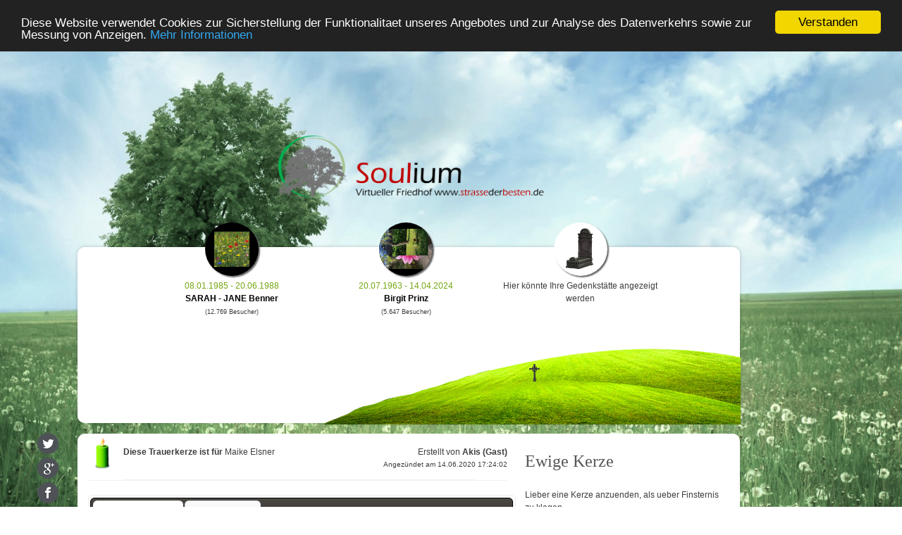

--- FILE ---
content_type: text/html; charset=utf-8
request_url: https://www.strassederbesten.de/cgi-bin/onlinefriedhof/griefCandle.cgi?operation=griefCandleDetails&griefcandle_id=2943
body_size: 50297
content:
<!DOCTYPE html PUBLIC "-//W3C//DTD XHTML 1.1//EN" "http://www.w3.org/TR/xhtml11/DTD/xhtml11.dtd">
<html xmlns="http://www.w3.org/1999/xhtml">
<head>
<meta http-equiv="content-type" content="text/html; charset=utf-8" />



	<title>
		GEDENKSEITE kostenfrei auf Online Friedhof erstellen
	</title>
	<meta name="description" content="www.strassederbesten.de ist ein virtueller Friedhof und bietet Ihnen die Gelegenheit, einem Verstorbenen einen wuerdigen Abschied zu bereiten." />
	<meta name="keywords" content="Online Friedhof, virtueller Friedhof, Online Cemetery, kostenlos Grab anlegen, Menschen Gedenken, Denkmal setzen, Letzte Ehre, letzter Nachruf, Kondolenz, Kondolenzbuch, Beerdigung" />		


<link rel="SHORTCUT ICON" href="/onlinefriedhof/images/misc/sdb.ico" />


<link rel="stylesheet" href="/onlinefriedhof/css/hires/rip.css" type="text/css" />


<link type="text/css" rel="stylesheet" href="/onlinefriedhof/css/hires/jqueryui/default/jquery-ui-1.10.3.custom.min.css" />


<script type="text/javascript" src="/onlinefriedhof/js/jquery-1.11.0.min.js"></script>

<script type="text/javascript" src="/onlinefriedhof/js/jquery-ui-1.10.3.custom.min.js"></script>

<script type="text/javascript" src="/onlinefriedhof/js/jquery.validate.js"></script>
<script type="text/javascript" src="/onlinefriedhof/js/jquery.jeditable.js"></script>
<script type="text/javascript" src="/onlinefriedhof/js/jquery.periodicalupdater.js"></script>

<script type="text/javascript" src="/onlinefriedhof/js/colorpicker/syronex-colorpicker.js"></script>
<link type="text/css" rel="stylesheet" href="/onlinefriedhof/js/colorpicker/syronex-colorpicker.css" />

<script type="text/javascript" src="/onlinefriedhof/js/tiptip/jquery.tipTip.js"></script>
<link type="text/css" rel="stylesheet" href="/onlinefriedhof/js/tiptip/tipTip.css" />

<script type="text/javascript" src="/onlinefriedhof/js/jquery.ui.touch-punch.js"></script>

<script type="text/Javascript">
	


function MSGBox (head,content) {
	$("#SDBMSGBOX").empty();
	$("#SDBMSGBOX").append(content);
	$("#SDBMSGBOX").dialog({ position: [400,0], title: head, body : content });
}


$.widget("ui.dialog", $.extend({}, $.ui.dialog.prototype, {
    _title: function(title) {
        if (!this.options.title ) {
            title.html("&#160;");
        } else {
            title.html(this.options.title);
        }
    }
}));

//Erzeuge Message Alert / Highlight JQueryUI Element
function setMessageStyle(myElement, type, icon) {
    if (!icon) {
        if (type === 'highlight') {
            icon = 'ui-icon-info';
        } else {
            icon = 'ui-icon-alert';
        }
    }
    
	$(myElement).addClass('ui-widget');
	var alertHtml = '<div class="ui-state-' + type + ' ui-corner-all" style="padding:0 .7em;">';
	alertHtml += '<p>';
	alertHtml += '<span class="ui-icon ' + icon + '" style="float:left;margin-right: .3em;"></span>';
	alertHtml += $(myElement).text();
	alertHtml += '</p>';
	alertHtml += '</div>';

	$(myElement).html(alertHtml);
}


$(document).ready(function() {
	
	
	

	
	
	
	$("#quicksearch").click(function() {
		var url = "/cgi-bin/onlinefriedhof/search.cgi?operation=formQuickSearch";
		$(this).append('<div class="spinner"><img src="/onlinefriedhof/images/main/spinner.gif" /></div>');
		$("#contentquicksearch").empty();
		
		if ($("#contentquicksearch").css("display") == "none") {
			$.ajax({
				url: url,
				async: false,
				cache: true,
				success: function(data){
					$("#contentquicksearch").append(data);
					
					var x = $("#quicksearch").offset().left;
					var y = $("#quicksearch").offset().top;
					$("#contentquicksearch").css({ "left": x + "px", "top": y + "px" }).fadeIn("slow");
					$(".spinner").remove();

					$("#closeQsearch").click(function() {
						$("#contentquicksearch").fadeOut("slow");
						$("#contentquicksearch").empty();
					});	
				}
			});
		}
	});
	
	
	
	$(function(){
		$(".tooltipTipTip").tipTip();
	});
	
	
	
	function UserOnline()
	{
	$("#myOnlineSpinningCycle").fadeIn();
	
		$.ajax({
			method: 'get',
			cache: false,
			url : '/cgi-bin/onlinefriedhof/SdbInfoBox.cgi?operation=GetUserOnline',
			dataType : 'json',
			success: function (data) { 
				if (data.guest != $("#guestOnline").html()) {
					$("#guestOnline").empty();
					$("#guestOnline").append(data.guest);
				}
				
				
				if (data.memories != $("#countMemories").html()) {
					$("#countMemories").empty();
					$("#countMemories").append(data.memories);
				}
				if (data.guests != $("#countVisitors").html()) {
					$("#countVisitors").empty();
					$("#countVisitors").append(data.guests);
				}
				if (data.candles != $("#countCandles").html()) {
					$("#countCandles").empty();
					$("#countCandles").append(data.candles);
				}				
			},
			complete: function(data){
				//$(".OnlineSpinner").remove();
				$("#myOnlineSpinningCycle").fadeOut();
			}			
		
		});	
	

	}
	UserOnline();
	var holdTheInterval = setInterval(UserOnline, 20000);
	
	
	
	
	
	
	
	$('.closeLink').on('click', function() {
		SplitArray = new Array();
		SplitArray = $(this).attr('id').split('_');
		$("#" + SplitArray[1]).hide();
	});
	
	
	
	$(".flashMsg").on('click', function() {
		
		var myID = $(this).attr('id');

		
		SplitArray = new Array();
		SplitArray = $(this).attr('id').split('_');			
		
		var image = $('<img src="/onlinefriedhof/images/piktogramm/ajax-loader.gif" />');

		
		if ( $("#containerFormNewFlashMsg").length > 0 ) {
			$('#containerFormNewFlashMsg').slideUp('slow', function() {
				$("#containerFormNewFlashMsg").remove();
			});				
		}
	
		$('<div class="mySpinner">loading ...</div>').appendTo("#" + myID);

		var url = "/cgi-bin/onlinefriedhof/manageMessage.cgi?operation=formNewFlashMsg&useridto=" + SplitArray[1];
		$.ajax({
			url: url,
			async: true,
			cache: false,
			success: function(data){
				$(".mySpinner").remove();
				$("body").append(data);
			}				
		});
	});
	
	
	
	
	
	
	
	
	
	
	
	
	
		var url = "/cgi-bin/onlinefriedhof/cemeteryNew.cgi?operation=ViewPremiumCemetery&map_id=0&noPremiumButton=1&noTagCloud=1&innerPremiumButton=1";

		$.ajax({
			url: url,
			async: true,
			cache: false,
			success: function(data){
				$("#PremiumGrabMapMain").append(data);
			}
		});		
	
		
	
	
	
	
		
		var url = "/cgi-bin/onlinefriedhof/HighlightPremiumGrave.cgi?operation=getPremiumGravePlaceIndex";
		$('#HighlightPremiumGrave').append("<div class='mySpinner'><img src='/onlinefriedhof/images/piktogramm/ajax-loader.gif'/></div>");
		$.ajax({
			url: url,
			async: true,
			cache: false,
			success: function(data){
				$('#HighlightPremiumGrave').empty();
				$('#HighlightPremiumGrave').append(data);
			}
		});
		
	
			
	
});
</script>

<style type="text/css">

body {
	background-color:#FFF;
	background: url("/onlinefriedhof/images/hires/premium_siteBackground_waldundwiese_wenigerFarbe.jpg");
	-webkit-background-size: cover;
	-moz-background-size: cover;
	-o-background-size: cover;
	background-size: cover;
	background-attachment:fixed;

}

html,body {
              height:100%;
}
</style>




<link href='https://fonts.googleapis.com/css?family=Dancing+Script' rel='stylesheet' type='text/css'>
<style type="text/css">
.googleFont_DancingScript
{
        font-family: 'Dancing Script', cursive;
}
</style>

<link href='https://fonts.googleapis.com/css?family=IM+Fell+Double+Pica:400,400italic' rel='stylesheet' type='text/css'>
<style type="text/css">
.myHeadLine
{
        font-family: 'IM Fell Double Pica', serif;
        font-size: 28px;
		font-style:italic;
		text-align:center;
		color:#000;
		border-bottom:1px groove #C0C0C0;
		height:32px;		
}
</style>

<link href='https://fonts.googleapis.com/css?family=IM+Fell+Double+Pica:400,400italic' rel='stylesheet' type='text/css'>
<style type="text/css">
.googleFont_ImFellDoublePica
{
        font-family: 'IM Fell Double Pica', serif;
		font-style:italic;
		text-align:center;
}
</style>


<link rel="stylesheet" href="//maxcdn.bootstrapcdn.com/font-awesome/4.7.0/css/font-awesome.min.css" type='text/css'>
<style type="text/css">
	
.fontAwesome_grey
{
        color:#CCC;
        font-size: 25px;
}
.circle-icon {
        background: #FFF;
        color: #A8550F;
        width: 30px;
        height: 30px;
        border-radius: 50%;
        text-align: center;
        line-height: 30px;
        vertical-align: middle;
        padding: 10px;
}
	
</style>

	
	



	

	



<!-- Begin Cookie Consent plugin by Silktide - http://silktide.com/cookieconsent -->
<script type="text/javascript">
    window.cookieconsent_options = {"message":"Diese Website verwendet Cookies zur Sicherstellung der Funktionalitaet unseres Angebotes und zur Analyse des Datenverkehrs sowie zur Messung von Anzeigen.","dismiss":"Verstanden","learnMore":"Mehr Informationen","link":"https://www.soulium.de/cgi-bin/onlinefriedhof/legal.cgi?operation=datenschutz","theme":"dark-top"};
</script>

<script type="text/javascript" src="//cdnjs.cloudflare.com/ajax/libs/cookieconsent2/1.0.10/cookieconsent.min.js"></script>
<!-- End Cookie Consent plugin -->

</head>

<body>


	


<link rel="stylesheet" href="//maxcdn.bootstrapcdn.com/font-awesome/4.3.0/css/font-awesome.min.css" type='text/css'>
<style type="text/css">
	.fontAwesome_grey
	{
		color:#CCC;
		font-size: 12px;
	}
</style>

<link href='https://fonts.googleapis.com/css?family=Dancing+Script' rel='stylesheet' type='text/css'>
<style type="text/css">
.googleFont_DancingScript
{
        font-family: 'Dancing Script', cursive;
}
</style>


<script type="text/Javascript">
var a = 0;
$(document).scroll(function(){
    if($(this).scrollTop() > a)
    {   
       //$('.myMenue').css({"background":"red"});
	   //$(".myMenue").css('font-size', '20px');
	   $(".myMenue").stop().animate({
            backgroundColor: 'white'
        }, 1000);
        
	   $(".myLink").stop().animate({
            color: 'black'
        });         
        	   
        $(".myImage").stop().animate({
            width: '25px'
        });
		
		$(".myLinkEdit").stop().animate({
            color: 'red'
        },1000);		
        
    } else {
	   $(".myMenue").stop().animate({
            backgroundColor: '#A52A2A'
        },1000);
		
		$(".myLinkEdit").stop().animate({
            color: 'yellow'
        },1000);		
        
	   $(".myLink").stop().animate({
            color: 'white'
        });        
    
	   $(".myImage").stop().animate({
            width: '30px'
        });    }
});

$(document).ready(function() {
	$("#toogleSearch").click(function() {
		$("#quick-search-form").toggle();
	});
	
	
	
	
	$("#nav li:has(ul)").hover(function(){
		$(this).find("ul").slideDown();
	}, function(){
		$(this).find("ul").hide();
	});
	

	
	
	
    

	  
	$(document).keydown(function(e) {  
		if (e.keyCode == 27) {  
			$("#login-panel").hide(0);  
		}  
	}); 

	$("#quick-login-link").click(function(){  
        $("#login-panel").slideToggle(200);  
    })
		
	

		$("form#quickLogin").submit(function (event) {

		   if ( $('#username').val().length == 0 || $('#password').val().length == 0 ) { 
			return false 
		   }
		   event.preventDefault();
		   $('#rc-msg').html('<img src="/onlinefriedhof/images/piktogramm/ajax-loader.gif"/>');

		   $.ajaxSetup({
			  error: function(xhr, status, error) {
				 $('#rc-msg').html('Error: ' + error);
			  },
			  timeout: 10000
		   });

			$.post("/cgi-bin/onlinefriedhof/manageUser.cgi",
			   {
				operation: 'doLogin',
				email:   $('#username').val(),
				lang:	$('#lang').val(),
				passwd: $('#password').val()
			   },
			   function(data){
			
				 if (data.rc >= 1) {
					$('#rc-msg').html('');
					window.location.replace("" + data.msg);
				 } else {
					$('#rc-msg').html(data.msg);
				 }
			   },
			   "json"
			);
		});	
	
	
	
});
</script>

<div style="position: fixed;text-align:right; margin-right:20px; z-index: 100; width: 100%; height:20px; top: 0px; left: 0px; background-color: #3E4043; opacity: .9; filter:Alpha(Opacity=90);">
		
	
		<div id="getListUserOnline" class="fontAwesome_grey">
	
			<div style="width:300px;">
				
					<div id="myOnlineSpinningCycle" style="float:left;">
						<i class="fa fa-spinner fa-pulse"></i>
					</div>					
					<div style="margin-left:18px; float:left;">
						<span id="guestOnline" style="font-weight:bold;"></span>&nbsp;Benutzer Online
					</div>
				
			</div>
		</div>
		
	<div style="text-align:right; margin-right:100px;">

	

		<i class="fa fa-user fa-lg fontAwesome_grey"></i>
		<a id="quick-login-link" href="#login" title="Login" style="color:#CCC;">Login</a>
		<div id="login-panel" style="top:70px; text-align:left;"> 
			<div id="rc-msg" style="font-size:9px; color:#FF0000;"></div>
			<form action="" method="post" id="quickLogin">
				<input type=hidden name="lang" id="lang" value="de"/>
				<label>Ihre E-Mail Adresse</label>
				<input name="username" id="username" value="" type="text"/> <br />  
				<label>Ihr Passwort</label>
				<input name="password" id="password" value="" type="password"/> <br /><br />  
				<input name="submit" value="Login" type="submit"/>  
				<small>Press ESC to close</small>  					
			</form>
		</div>	
	
		<i class="fa fa-user-plus fa-lg fontAwesome_grey" style="margin-left:10px;"></i>
		<a class="fontAwesome_grey" href="/cgi-bin/onlinefriedhof/manageUser.cgi?operation=FormCreateUser">
			Registrieren
		</a>		
	
	</div>
</div>


<div class="shadow myMenue" style="font-size:14px; position: fixed; padding:5px; z-index: 100; width: 100%; top: 20px; left: 0px; background-color: white; opacity: .9; filter:Alpha(Opacity=90);">
	
	
	
	
	<div style="float:right; text-align:right; margin-right:10px;">
		
			<a href="http://www.strassederbesten.de/cgi-bin/onlinefriedhof/griefCandle.cgi?operation=griefCandleDetails&griefcandle_id=2943">
				<img class="lang shadow" src="/onlinefriedhof/images/misc/lang/de.jpg" border=0/>
			</a>
			&nbsp;
			<a href="http://www.soulium.com/en/cgi-bin/onlinefriedhof/griefCandle.cgi?operation=griefCandleDetails&griefcandle_id=2943">
				<img class="lang shadow" src="/onlinefriedhof/images/misc/lang/en.jpg" border=0/>
			</a>
		
	</div>	
	
	<div style="text-align:right; margin-right: 100px; float:right;">

			<i class="fa fa-search fa-lg fontAwesome_grey" style="margin-left:10px;"></i>
			<a class="myLink" id="toogleSearch">
				Suche
			</a>			
			
			
			
	</div>
	
	
		
	<div id="nav">
	
	
		<ul>
			<li>
				
				
					<a href="http://www.strassederbesten.de">
						<i class="fa fa-home fa-lg fontAwesome_grey"></i>
						Home
					</a>
				
			</li>

			<li>
				
				<a href="/cgi-bin/onlinefriedhof/Premium.cgi?operation=aboutPremiumAccount">
					<i class="fa fa-diamond fa-lg fontAwesome_grey"></i>					
					Premium
				</a>
			</li>			
			<!--li>
				
				<a href="/cgi-bin/onlinefriedhof/grab.cgi?operation=createGraveIntro">
					<i class="fa fa-heart fa-lg fontAwesome_grey"></i>
					Grab anlegen
				</a>
			</li-->		
			<li>
				<a href="#">
					<i class="fa fa-fire fa-lg fontAwesome_grey"></i>
					Gedenken
				</a>
				<ul class="sub_menu">
					<li>
						
						<a href="/cgi-bin/onlinefriedhof/grab.cgi?operation=createGraveIntro">
								Neue Gedenkstätte anlegen
						</a>
					</li>
					<li>
						
						
							<a href="/onlinefriedhof/Kerze-anzuenden.html">
								Halle des Lichtes
<br>
Gedenkkerze anzünden
							</a>
						
					</li>
					<li>
						
						<a href="/cgi-bin/onlinefriedhof/griefCandle.cgi?operation=Main">
							<img src="/onlinefriedhof/images/piktogramm/icon-favorite.png" style="width:10px; height:10px;">Trauerkerze anzünden
						</a>
					</li>							
					<li>
						
						
							<a href="/onlinefriedhof/VirtuellerFriedhof.html">
								<img src="/onlinefriedhof/images/piktogramm/icon-favorite.png" style="width:10px; height:10px;">Virtueller Friedhof
							</a>								
						
					</li>
					<li>
						
						<a href="/onlinefriedhof/Nekrolog/2017">
							Nekrolog
						</a>
					</li>							
					<li>
						
						<a href="/cgi-bin/onlinefriedhof/grab.cgi?operation=getMostRecentCondolences">
							Neue Kondolenzen
						</a>
					</li>	
					<li>
						
						<a href="/cgi-bin/onlinefriedhof/grab.cgi?operation=getMostRecentCandles">
							Neueste Kerzen
						</a>
					</li>
					<li>
						
						<a href="/cgi-bin/onlinefriedhof/grab.cgi?operation=getMostRecentMemorials">
							Neueste Gedenkstätten
						</a>
					</li>
					<li>
						
						<a href="/cgi-bin/onlinefriedhof/grab.cgi?operation=getMourningToday">
							Heute gedenken wir
						</a>
					</li>
					<li>
						
						<a href="/cgi-bin/onlinefriedhof/Premium.cgi?operation=getAllPremiumGrab">
							<img src="/onlinefriedhof/images/piktogramm/icon-favorite.png" style="width:10px; height:10px;">Premium Gedenkseiten
						</a>
					</li>							
				</ul>
			</li>

			<li>
				
				
					<a href="/onlinefriedhof/Trauer-Forum.html">
				
					<i class="fa fa-university fa-lg fontAwesome_grey"></i>
					Trauerforum
				</a>
			</li>

			<li>
				
				
				<a href="#">
					<i class="fa fa-search fa-lg fontAwesome_grey"></i>
					Erweiterte Suche
				</a>
				
				<ul class="sub_menu">
					
					<li>
							<a href="/cgi-bin/onlinefriedhof/search.cgi?operation=formAdvancedMemorialSearch">
							Erweiterte Suche
							</a>
					</li>	
					<li>
							
							<a href="/cgi-bin/onlinefriedhof/MapView.cgi?operation=getMapsView">
							Kartensuche
							</a>
					</li>
				</ul>
			</li>
			<li>
				<a href="#">
					<i class="fa fa-user-circle-o fa-lg fontAwesome_grey"></i>
					Anmelden
				</a>
				<ul class="sub_menu">
					<li>
						
						<a href="/cgi-bin/onlinefriedhof/manageUser.cgi?operation=FormCreateUser">
							Registrieren
						</a>
					</li>
					<li>
						
						<a href="/cgi-bin/onlinefriedhof/manageUser.cgi?operation=Login">
							Login
						</a>
					</li>
				</ul>
			</li>			

		</ul>				

	
	</div>	
	
			
	<div id="quick-search-form" style="width:180px; margin-right:10px; text-align:right; display:none; float:right;">
		<meta charset="utf-8">
		<style>
		.ui-autocomplete-loading { background: white url('/onlinefriedhof/images/piktogramm/spinner.gif') right center no-repeat; }
		</style>
		<script>
		$(function() {
			var cache = {},
				lastXhr;
			$( "#qsearch" ).autocomplete({
				minLength: 2,
				source: function( request, response ) {
					var term = request.term;
					if ( term in cache ) {
						response( cache[ term ] );
						return;
					}

					lastXhr = $.getJSON( "/cgi-bin/onlinefriedhof/search.cgi?operation=doQuickSearch", request, function( data, status, xhr ) {
						cache[ term ] = data;
						if ( xhr === lastXhr ) {
							response( data );
						}
					});
				},
				select: function( event, ui ) {
					if (ui.item) {
						//alert("Selected: " + ui.item.label + "-" + ui.item.id);
						window.location.href='/onlinefriedhof/Trauer/' + ui.item.id;
					}
				}			
			});
		});	
		</script>
	
		<form>
			<span style="background:#F63F00;font-size:14px;text-transform:uppercase;padding:2px 10px 4px;margin: -4px;">Suche</span>
			<input style="width:100px;line-height: 18px;margin: 0px;" id="qsearch" /></span>
		</form>
	</div>
		
	
</div>

<div id="ContainerHead" style="height:70px;">



</div>




<style type="text/css">	
.block-textNonAlpha {
    background-color: rgba(255, 255, 255, 1);
    border-radius: 10px;
    padding: 00px;
    box-shadow: 0px 0px 5px rgba(0, 0, 0, 0.2);
}
</style>

<div id="fb-root"></div>
<script>(function(d, s, id) {
  var js, fjs = d.getElementsByTagName(s)[0];
  if (d.getElementById(id)) return;
  js = d.createElement(s); js.id = id;
  js.src = "//connect.facebook.net/de_DE/all.js#xfbml=1";
  fjs.parentNode.insertBefore(js, fjs);
}(document, 'script', 'facebook-jssdk'));</script>

	
	<div style="margin:0 auto 0;width:1180px; position:relative;" id="mainContent">
						
		<div id="leftContent" style="float:left;width:60px;">
						
			<div style="position:relative; top:460px;">
				<ul class="social-icons-list social-blog no-bullet" style="float:right">
					<li>
						<a class="icon-twitter" href="http://www.twitter.com/share?url=http://www.strassederbesten.de/cgi-bin/onlinefriedhof/griefCandle.cgi?operation=griefCandleDetails&griefcandle_id=2943" target="_blank" title="Twittern"></a>
						
					</li>
					<li>
						<a class="icon-google" href="https://plus.google.com/share?url=http://www.strassederbesten.de/cgi-bin/onlinefriedhof/griefCandle.cgi?operation=griefCandleDetails&griefcandle_id=2943" target="_blank" title="Google"></a>
					</li>
					<li>
						<a class="icon-facebook" href="http://www.facebook.com/sharer.php?u=http://www.strassederbesten.de/cgi-bin/onlinefriedhof/griefCandle.cgi?operation=griefCandleDetails&griefcandle_id=2943" target="_blank" title="Facebook"></a>
					</li>				
				</ul>
			</div>		
					</div>
		
		
					
		<!--div  id="centerContent" style="margin:0px auto; width:940px; position:relative; top:-140px; float:left;"-->
		<div  id="centerContent" style="float:left; width:940px;">
		
			<div style="text-align:center; top:50px; position:relative;">
				
				
					<img src="/onlinefriedhof/images/hires/LogoStrassederbesten_de.png" style="width:400px; position:relative;">	
								
					
								
				
								
			</div>
			
			
			
			<div style="margin: 0px auto; width:940px; height:250px; position:relative; top:100px;" id="NewWrapperLogoBox" class="block-textNonAlpha">

				
				
					
				
					<div id="PremiumGrabMapMain" style="position:absolute; top:103px; left:340px;">
					</div>	
					<div id="dialog-form" title="">
					</div>
				
							

				
								
					<div id="HighlightPremiumGrave" style="width:750px; padding:5px; height:80px; text-align:center; margin:0px auto;top:-40px; position:relative;"></div>	
												
			
			</div>	
			
		
			<div style="padding:5px; background-color:#FFF; border-radius: 10px; position:relative; top:115px;">
				
				




<link rel="stylesheet" type="text/css" href="/onlinefriedhof/js/wysiwyg/jquery.cleditor.css" />
<script type="text/javascript" src="/onlinefriedhof/js/wysiwyg/jquery.cleditor.min.js"></script>

<script type="text/Javascript">
$(document).ready(function(){
	
	
		$("#griefCandleCommentForm").validate({
			rules: {
				username: {
					required: true,
					minlength: 2
				}
			},
			messages: {
					username: {
						required:  "Bitte geben Sie einen gültigen Namen an",
						minlength: "Bitte geben Sie einen gültigen Namen an"
					}
			}
		});	
	

	$("#comment").cleditor({
		width:        500,
        height:       200,
        controls:     
			"bold italic underline strikethrough subscript superscript | font size " +
			"style | color highlight removeformat | bullets numbering | outdent " +
			"indent | alignleft center alignright justify | undo redo | " +
			"rule image link unlink | cut copy paste pastetext"
	});
	
	$(function() {
		$( "#tabs" ).tabs();
	});	

});		
</script>	
	
<div class="main_content_left">	
	
	<div style="width:595px; border-bottom: 1px solid #F2F2F2;">
		<div style="width:40px; float:left; text-align:center;">
			<img src="/onlinefriedhof/images/layout/griefcandle/0052.png">
		</div>
		<ul style="float:left; list-style: none; width:280px; margin-left:-30px;">
			<li>
				<span style="font-weight:bold;">Diese Trauerkerze ist für</span> Maike Elsner
			</li>
			
		</ul>
		
		<ul style="float:right; list-style: none outside none; text-align: right; width: 220px;">
			<li>
				Erstellt von 
				<span style="font-weight: bold;">
				
					Akis (Gast)
				
				</span>
			</li>
			<li style="font-size:smaller;">
				Angezündet am 14.06.2020 17:24:02
			</li>		
		</ul>	
		
		<p style="clear:both;">
		</p>

		<div style="width:500px; border-top: 1px solid #F2F2F2; margin-left:50px;">
			
		</div>

	</div>

	<div id="tabs" style="width:600px; margin-top:20px;">
		<ul>
			<li><a href="#tabs-1">Beileidsbekundungen</a></li>
			<li><a href="#tabs-2">Beileid bekunden</a></li>
		</ul>


		<div style="width:600px; border-bottom: 1px solid #F2F2F2;" id="tabs-1">
			
				<h2>
					<b>221</b> Beileidsbekundungen wurden hinterlassen
				</h2>
				
					<div style="width:550px; border-bottom: 1px solid #F2F2F2; margin-left:10px; overflow:auto; margin-top:5px;" class="shadow">
						<p style="margin-left:20px;">
							<font face="Arial, Verdana"><span style="font-size: 13.3333px;">Hmm!! This blog is really cool, I’m so lucky that I have reached here and got this awesome information.&nbsp;<a href="https://www.pinterest.com/pin/540502392783105709/">True Classic Tees</a></span></font>
						</p>			
					
						<p style="font-size:11px;">
							Beileid bekundet von 
							
								<span style="font-weight:bold;">
									muneerahmed (Gast)
								</span>,
										
							verfasst am 08.11.2020 16:58:48
						</p>
					</div>
				
					<div style="width:550px; border-bottom: 1px solid #F2F2F2; margin-left:10px; overflow:auto; margin-top:5px;" class="shadow">
						<p style="margin-left:20px;">
							<font face="Arial, Verdana"><span style="font-size: 13.3333px;">That gives off an impression of being fabulous anyway i am still not very beyond any doubt that I like it. At any rate will look much more into it and choose by and by!&nbsp;<a href="https://houstonembroideryservice.com/custom-patches/">houston embroidery service</a></span></font>
						</p>			
					
						<p style="font-size:11px;">
							Beileid bekundet von 
							
								<span style="font-weight:bold;">
									muneerahmed (Gast)
								</span>,
										
							verfasst am 15.11.2020 17:25:01
						</p>
					</div>
				
					<div style="width:550px; border-bottom: 1px solid #F2F2F2; margin-left:10px; overflow:auto; margin-top:5px;" class="shadow">
						<p style="margin-left:20px;">
							<font face="Arial, Verdana"><span style="font-size: 13.3333px;">One present why galore businesses opt for postcards is because they are overmuch cheaper to be prefab and this can forbear a lot of expenses on the lengthened run.&nbsp;<a href="https://gsmedic.com/">face mask</a><span style="white-space:pre">	</span></span></font>
						</p>			
					
						<p style="font-size:11px;">
							Beileid bekundet von 
							
								<span style="font-weight:bold;">
									muneerahmed (Gast)
								</span>,
										
							verfasst am 18.11.2020 09:23:05
						</p>
					</div>
				
					<div style="width:550px; border-bottom: 1px solid #F2F2F2; margin-left:10px; overflow:auto; margin-top:5px;" class="shadow">
						<p style="margin-left:20px;">
							<font face="Arial, Verdana"><span style="font-size: 13.3333px;">I am always searching online for articles that can help me. There is obviously a lot to know about this. I think you made some good points in Features also. Keep working, great job!&nbsp;<a href="https://campuspress.yale.edu/tribune/addicted-to-escaping-reality-and-how-the-holistic-sanctuary-can-help/">Holistic Sanctuary</a></span></font>
						</p>			
					
						<p style="font-size:11px;">
							Beileid bekundet von 
							
								<span style="font-weight:bold;">
									muneerahmed (Gast)
								</span>,
										
							verfasst am 30.11.2020 16:56:00
						</p>
					</div>
				
					<div style="width:550px; border-bottom: 1px solid #F2F2F2; margin-left:10px; overflow:auto; margin-top:5px;" class="shadow">
						<p style="margin-left:20px;">
							<font face="Arial, Verdana"><span style="font-size: 13.3333px;">Pretty good post. I just stumbled upon your blog and wanted to say that I have really enjoyed reading your blog posts. Any way I’ll be subscribing to your feed and I hope you post again soon.&nbsp;<a href="https://www.rehab.com/the-holistic-sanctuary/4012385-r">Holistic rehabs</a><span style="white-space:pre">	</span></span></font>
						</p>			
					
						<p style="font-size:11px;">
							Beileid bekundet von 
							
								<span style="font-weight:bold;">
									muneerahmed (Gast)
								</span>,
										
							verfasst am 30.11.2020 16:56:35
						</p>
					</div>
				
					<div style="width:550px; border-bottom: 1px solid #F2F2F2; margin-left:10px; overflow:auto; margin-top:5px;" class="shadow">
						<p style="margin-left:20px;">
							<font face="Arial, Verdana"><span style="font-size: 13.3333px;">I am always searching online for articles that can help me. There is obviously a lot to know about this. I think you made some good points in Features also. Keep working, great job!&nbsp;<a href="https://truecoverage.com/">Low-Cost Health Insurance</a><span style="white-space:pre">	</span></span></font>
						</p>			
					
						<p style="font-size:11px;">
							Beileid bekundet von 
							
								<span style="font-weight:bold;">
									muneerahmed (Gast)
								</span>,
										
							verfasst am 07.12.2020 12:17:58
						</p>
					</div>
				
					<div style="width:550px; border-bottom: 1px solid #F2F2F2; margin-left:10px; overflow:auto; margin-top:5px;" class="shadow">
						<p style="margin-left:20px;">
							<font face="Arial, Verdana"><span style="font-size: 13.3333px;">So luck to come across your excellent blog. Your blog brings me a great deal of fun.. Good luck with the site.&nbsp;</span></font><table border="0" cellpadding="0" cellspacing="0" width="188" style="border-collapse:
 collapse;width:141pt"><tbody><tr height="21" style="height:15.75pt">
  <td height="21" class="xl65" width="188" style="height:15.75pt;width:141pt"><a href="http://ufotech.com.vn/members/ziamax.573913/">http://ufotech.com.vn/members/ziamax.573913/</a></td></tr></tbody></table>
						</p>			
					
						<p style="font-size:11px;">
							Beileid bekundet von 
							
								<span style="font-weight:bold;">
									asdds (Gast)
								</span>,
										
							verfasst am 08.12.2020 11:55:25
						</p>
					</div>
				
					<div style="width:550px; border-bottom: 1px solid #F2F2F2; margin-left:10px; overflow:auto; margin-top:5px;" class="shadow">
						<p style="margin-left:20px;">
							I am just commenting to let you be aware of what a terrific encounter our child found checking the blog. She realized a wide variety of pieces, which included how it is like to have an awesome helping heart to let the rest really easily master several impossible subject areas. You actually did more than visitors' desires. Thanks for giving the valuable, dependable, informative and even easy tips about that topic to Evelyn.
ggdb outlet http://www.ggdb.us.com
						</p>			
					
						<p style="font-size:11px;">
							Beileid bekundet von 
							
								<span style="font-weight:bold;">
									ggdb outlet (Gast)
								</span>,
										
							verfasst am 22.10.2022 20:41:32
						</p>
					</div>
				
					<div style="width:550px; border-bottom: 1px solid #F2F2F2; margin-left:10px; overflow:auto; margin-top:5px;" class="shadow">
						<p style="margin-left:20px;">
							I wish to point out my passion for your generosity in support of individuals who should have assistance with in this subject matter. Your special dedication to passing the message along became especially informative and has constantly empowered women like me to reach their goals. Your own helpful information implies this much to me and far more to my office workers. Many thanks; from each one of us.
fear of god t shirt http://www.fearofgod.us.com
						</p>			
					
						<p style="font-size:11px;">
							Beileid bekundet von 
							
								<span style="font-weight:bold;">
									fear of god t shirt (Gast)
								</span>,
										
							verfasst am 23.10.2022 10:08:25
						</p>
					</div>
				
					<div style="width:550px; border-bottom: 1px solid #F2F2F2; margin-left:10px; overflow:auto; margin-top:5px;" class="shadow">
						<p style="margin-left:20px;">
							I would like to get across my affection for your kindness in support of men who really need assistance with this one study. Your real dedication to getting the message all over ended up being remarkably informative and has all the time permitted people just like me to reach their dreams. Your own informative report can mean much to me and especially to my peers. Many thanks; from all of us.
kobe shoes http://www.kobe.us.com
						</p>			
					
						<p style="font-size:11px;">
							Beileid bekundet von 
							
								<span style="font-weight:bold;">
									kobe shoes (Gast)
								</span>,
										
							verfasst am 23.10.2022 23:47:45
						</p>
					</div>
				
					<div style="width:550px; border-bottom: 1px solid #F2F2F2; margin-left:10px; overflow:auto; margin-top:5px;" class="shadow">
						<p style="margin-left:20px;">
							Thank you for all your valuable work on this web page. My mum takes pleasure in setting aside time for investigation and it's easy to see why. All of us notice all concerning the powerful tactic you produce efficient tips via your web blog and boost participation from the others on that content so our daughter is truly discovering a great deal. Have fun with the rest of the year. Your conducting a wonderful job.
steph curry shoes http://www.stephcurryshoes.com
						</p>			
					
						<p style="font-size:11px;">
							Beileid bekundet von 
							
								<span style="font-weight:bold;">
									steph curry shoes (Gast)
								</span>,
										
							verfasst am 24.10.2022 11:58:53
						</p>
					</div>
				
					<div style="width:550px; border-bottom: 1px solid #F2F2F2; margin-left:10px; overflow:auto; margin-top:5px;" class="shadow">
						<p style="margin-left:20px;">
							I want to get across my admiration for your kindness in support of those people that require assistance with this content. Your real commitment to getting the message all through became exceptionally functional and has frequently enabled individuals just like me to get to their targets. Your amazing invaluable help and advice means a great deal to me and extremely more to my peers. With thanks; from everyone of us.
yeezy boost 350 v2 http://www.yeezy-350.us.com
						</p>			
					
						<p style="font-size:11px;">
							Beileid bekundet von 
							
								<span style="font-weight:bold;">
									yeezy boost 350 v2 (Gast)
								</span>,
										
							verfasst am 25.10.2022 01:20:47
						</p>
					</div>
				
					<div style="width:550px; border-bottom: 1px solid #F2F2F2; margin-left:10px; overflow:auto; margin-top:5px;" class="shadow">
						<p style="margin-left:20px;">
							Thank you so much for giving everyone an exceptionally nice chance to check tips from here. It is always very pleasant plus packed with a good time for me personally and my office mates to search your web site a minimum of 3 times weekly to find out the latest items you have got. Of course, I'm just always impressed for the good pointers served by you. Selected 3 ideas in this article are essentially the most beneficial we have all ever had.
jordan shoes http://www.air-jordan.us.com
						</p>			
					
						<p style="font-size:11px;">
							Beileid bekundet von 
							
								<span style="font-weight:bold;">
									jordan shoes (Gast)
								</span>,
										
							verfasst am 25.10.2022 14:43:20
						</p>
					</div>
				
					<div style="width:550px; border-bottom: 1px solid #F2F2F2; margin-left:10px; overflow:auto; margin-top:5px;" class="shadow">
						<p style="margin-left:20px;">
							I must voice my gratitude for your kindness supporting individuals who require help on this subject. Your special dedication to passing the solution across appeared to be unbelievably informative and has in every case helped folks much like me to achieve their ambitions. Your amazing informative help implies a whole lot a person like me and further more to my office workers. Regards; from all of us.
fear of god outlet http://www.fearofgod.us.com
						</p>			
					
						<p style="font-size:11px;">
							Beileid bekundet von 
							
								<span style="font-weight:bold;">
									fear of god outlet (Gast)
								</span>,
										
							verfasst am 26.10.2022 03:06:39
						</p>
					</div>
				
					<div style="width:550px; border-bottom: 1px solid #F2F2F2; margin-left:10px; overflow:auto; margin-top:5px;" class="shadow">
						<p style="margin-left:20px;">
							I am only writing to let you be aware of what a nice encounter my friend's daughter experienced studying your web site. She discovered lots of pieces, with the inclusion of what it is like to possess a great coaching nature to make many people easily have an understanding of certain impossible subject matter. You really did more than her expected results. Thank you for imparting these warm and friendly, dependable, edifying not to mention cool guidance on your topic to Janet.
golden goose outlet http://www.goldengooseofficial.com
						</p>			
					
						<p style="font-size:11px;">
							Beileid bekundet von 
							
								<span style="font-weight:bold;">
									golden goose outlet (Gast)
								</span>,
										
							verfasst am 26.10.2022 14:38:03
						</p>
					</div>
				
					<div style="width:550px; border-bottom: 1px solid #F2F2F2; margin-left:10px; overflow:auto; margin-top:5px;" class="shadow">
						<p style="margin-left:20px;">
							I truly wanted to develop a small message to appreciate you for these awesome information you are writing on this website. My time-consuming internet investigation has at the end been paid with incredibly good points to write about with my friends and classmates. I 'd state that that we visitors are rather lucky to live in a really good site with very many marvellous individuals with very helpful principles. I feel really blessed to have come across your website page and look forward to really more awesome moments reading here. Thanks a lot once more for everything.
bape http://www.bapesclothing.com
						</p>			
					
						<p style="font-size:11px;">
							Beileid bekundet von 
							
								<span style="font-weight:bold;">
									bape (Gast)
								</span>,
										
							verfasst am 27.10.2022 03:05:41
						</p>
					</div>
				
					<div style="width:550px; border-bottom: 1px solid #F2F2F2; margin-left:10px; overflow:auto; margin-top:5px;" class="shadow">
						<p style="margin-left:20px;">
							Thanks a lot for providing individuals with an extremely breathtaking possiblity to read in detail from this website. It's always very lovely and as well , packed with a great time for me and my office fellow workers to visit your site nearly thrice per week to find out the new stuff you have got. Not to mention, I am certainly amazed with your superb solutions you serve. Some 2 tips in this posting are certainly the most efficient we've ever had.
bape hoodie http://www.bapeshoodie.com
						</p>			
					
						<p style="font-size:11px;">
							Beileid bekundet von 
							
								<span style="font-weight:bold;">
									bape hoodie (Gast)
								</span>,
										
							verfasst am 27.10.2022 14:33:12
						</p>
					</div>
				
					<div style="width:550px; border-bottom: 1px solid #F2F2F2; margin-left:10px; overflow:auto; margin-top:5px;" class="shadow">
						<p style="margin-left:20px;">
							I want to show my appreciation to the writer just for bailing me out of this particular incident. Right after scouting throughout the world-wide-web and meeting thoughts which were not beneficial, I was thinking my entire life was done. Existing devoid of the approaches to the issues you've fixed by means of your main blog post is a crucial case, as well as those which might have badly damaged my career if I had not encountered your web page. Your talents and kindness in controlling all areas was priceless. I am not sure what I would've done if I had not discovered such a step like this. I'm able to at this moment look ahead to my future. Thank you very much for this impressive and sensible guide. I won't think twice to suggest your blog post to any individual who requires assistance on this matter.
a bathing ape http://www.bape-clothing.us
						</p>			
					
						<p style="font-size:11px;">
							Beileid bekundet von 
							
								<span style="font-weight:bold;">
									a bathing ape (Gast)
								</span>,
										
							verfasst am 28.10.2022 03:00:39
						</p>
					</div>
				
					<div style="width:550px; border-bottom: 1px solid #F2F2F2; margin-left:10px; overflow:auto; margin-top:5px;" class="shadow">
						<p style="margin-left:20px;">
							I am also writing to let you understand what a cool discovery our princess went through going through your site. She noticed several pieces, which include what it's like to have a very effective teaching mindset to let others with no trouble have an understanding of a variety of hard to do matters. You undoubtedly surpassed visitors' desires. I appreciate you for churning out such precious, safe, educational and also unique tips on that topic to Sandra.
off white jordan 1 http://www.off-whiteshoes.us.com
						</p>			
					
						<p style="font-size:11px;">
							Beileid bekundet von 
							
								<span style="font-weight:bold;">
									off white jordan 1 (Gast)
								</span>,
										
							verfasst am 28.10.2022 14:31:46
						</p>
					</div>
				
					<div style="width:550px; border-bottom: 1px solid #F2F2F2; margin-left:10px; overflow:auto; margin-top:5px;" class="shadow">
						<p style="margin-left:20px;">
							I needed to draft you the little bit of remark to help thank you so much again regarding the incredible suggestions you've featured here. It was quite incredibly open-handed with you to supply extensively exactly what numerous people would have marketed as an ebook to earn some dough on their own, most importantly considering that you could have tried it if you ever wanted. Those points likewise worked as the good way to comprehend the rest have the same passion the same as my own to see a little more when it comes to this issue. I know there are many more fun instances up front for folks who read carefully your site.
yeezy boost 350 http://www.yeezy-350.us.com
						</p>			
					
						<p style="font-size:11px;">
							Beileid bekundet von 
							
								<span style="font-weight:bold;">
									yeezy boost 350 (Gast)
								</span>,
										
							verfasst am 29.10.2022 02:57:30
						</p>
					</div>
				
					<div style="width:550px; border-bottom: 1px solid #F2F2F2; margin-left:10px; overflow:auto; margin-top:5px;" class="shadow">
						<p style="margin-left:20px;">
							Thanks a lot for providing individuals with an extraordinarily splendid possiblity to read from this site. It's usually so pleasant plus full of a good time for me personally and my office friends to search your web site at least three times in a week to read the fresh secrets you have got. Of course, I'm actually amazed for the cool solutions you serve. Certain 4 areas in this post are essentially the most beneficial we've had.
jordan travis scott http://www.jordanxtravisscott.com
						</p>			
					
						<p style="font-size:11px;">
							Beileid bekundet von 
							
								<span style="font-weight:bold;">
									jordan travis scott (Gast)
								</span>,
										
							verfasst am 29.10.2022 14:57:05
						</p>
					</div>
				
					<div style="width:550px; border-bottom: 1px solid #F2F2F2; margin-left:10px; overflow:auto; margin-top:5px;" class="shadow">
						<p style="margin-left:20px;">
							I simply wanted to jot down a small remark so as to express gratitude to you for those great ways you are showing on this website. My particularly long internet lookup has at the end of the day been recognized with good tips to go over with my neighbours. I 'd mention that many of us readers are extremely blessed to be in a decent website with very many special professionals with very helpful methods. I feel quite grateful to have discovered the web page and look forward to plenty of more fabulous moments reading here. Thank you again for a lot of things.
curry shoes http://www.curry-7.com
						</p>			
					
						<p style="font-size:11px;">
							Beileid bekundet von 
							
								<span style="font-weight:bold;">
									curry shoes (Gast)
								</span>,
										
							verfasst am 30.10.2022 02:11:24
						</p>
					</div>
				
					<div style="width:550px; border-bottom: 1px solid #F2F2F2; margin-left:10px; overflow:auto; margin-top:5px;" class="shadow">
						<p style="margin-left:20px;">
							I needed to post you that little bit of word to finally say thanks again on your breathtaking ideas you've contributed here. It's simply particularly generous with you to deliver easily precisely what most of us would've marketed for an electronic book in making some bucks for their own end, most importantly since you might have done it if you ever desired. Those smart ideas in addition acted to become fantastic way to fully grasp most people have similar passion similar to my own to understand more and more in regard to this matter. I'm sure there are millions of more pleasant situations in the future for individuals that look over your website.
supreme http://www.supremes.us.org
						</p>			
					
						<p style="font-size:11px;">
							Beileid bekundet von 
							
								<span style="font-weight:bold;">
									supreme (Gast)
								</span>,
										
							verfasst am 30.10.2022 14:01:22
						</p>
					</div>
				
					<div style="width:550px; border-bottom: 1px solid #F2F2F2; margin-left:10px; overflow:auto; margin-top:5px;" class="shadow">
						<p style="margin-left:20px;">
							Thank you so much for providing individuals with remarkably pleasant possiblity to discover important secrets from this web site. It is often so lovely and also packed with amusement for me and my office fellow workers to visit the blog really three times every week to find out the latest guidance you have. Not to mention, we are at all times impressed for the tremendous hints served by you. Selected 1 facts in this posting are essentially the most effective I've had.
supreme clothing http://www.supremes-clothing.com
						</p>			
					
						<p style="font-size:11px;">
							Beileid bekundet von 
							
								<span style="font-weight:bold;">
									supreme clothing (Gast)
								</span>,
										
							verfasst am 31.10.2022 02:38:23
						</p>
					</div>
				
					<div style="width:550px; border-bottom: 1px solid #F2F2F2; margin-left:10px; overflow:auto; margin-top:5px;" class="shadow">
						<p style="margin-left:20px;">
							I would like to express my thanks to the writer just for rescuing me from such a issue. As a result of researching through the world-wide-web and obtaining tips which are not beneficial, I figured my life was over. Existing without the solutions to the difficulties you've solved by means of your entire short post is a serious case, and the ones that could have adversely damaged my entire career if I hadn't discovered your web site. That talents and kindness in taking care of all the details was vital. I am not sure what I would have done if I had not come across such a thing like this. I can also now look forward to my future. Thanks for your time very much for your professional and result oriented guide. I will not be reluctant to recommend your blog to anybody who would need counselling on this problem.
bape http://www.bapehoodie.us
						</p>			
					
						<p style="font-size:11px;">
							Beileid bekundet von 
							
								<span style="font-weight:bold;">
									bape (Gast)
								</span>,
										
							verfasst am 31.10.2022 14:01:39
						</p>
					</div>
				
					<div style="width:550px; border-bottom: 1px solid #F2F2F2; margin-left:10px; overflow:auto; margin-top:5px;" class="shadow">
						<p style="margin-left:20px;">
							Needed to create you a tiny remark so as to thank you very much once again about the exceptional opinions you have discussed in this article. It was quite surprisingly open-handed with you to offer publicly precisely what many people would've made available for an electronic book in order to make some dough on their own, particularly now that you might have tried it in the event you considered necessary. Those principles in addition worked to become great way to fully grasp that the rest have the same keenness similar to mine to know the truth a lot more regarding this matter. I'm certain there are some more enjoyable times in the future for folks who read your website.
pg 1 http://www.paulgeorge.us.com
						</p>			
					
						<p style="font-size:11px;">
							Beileid bekundet von 
							
								<span style="font-weight:bold;">
									pg 1 (Gast)
								</span>,
										
							verfasst am 01.11.2022 02:00:04
						</p>
					</div>
				
					<div style="width:550px; border-bottom: 1px solid #F2F2F2; margin-left:10px; overflow:auto; margin-top:5px;" class="shadow">
						<p style="margin-left:20px;">
							I wanted to send you one bit of remark to help give thanks the moment again for the magnificent things you have provided in this case. It was simply surprisingly generous of you to give publicly what a lot of people could possibly have made available as an e-book to get some money for their own end, precisely considering the fact that you might well have tried it if you wanted. The tricks additionally worked to become a good way to recognize that other individuals have similar fervor much like my own to realize lots more on the topic of this problem. I am sure there are numerous more pleasurable opportunities up front for those who see your blog post.
goyard outlet http://www.goyardshandbag.com
						</p>			
					
						<p style="font-size:11px;">
							Beileid bekundet von 
							
								<span style="font-weight:bold;">
									goyard outlet (Gast)
								</span>,
										
							verfasst am 01.11.2022 13:28:54
						</p>
					</div>
				
					<div style="width:550px; border-bottom: 1px solid #F2F2F2; margin-left:10px; overflow:auto; margin-top:5px;" class="shadow">
						<p style="margin-left:20px;">
							My spouse and i felt now happy  Chris managed to finish off his inquiry through the ideas he came across out of your blog. It's not at all simplistic to just choose to be handing out instructions which usually most people have been trying to sell. And we all see we have got the writer to thank for that. The most important illustrations you've made, the simple website menu, the relationships your site aid to create - it's got everything astounding, and it's really facilitating our son in addition to the family reckon that this matter is enjoyable, and that is extremely mandatory. Thank you for the whole lot!
kyrie 7 shoes http://www.kyrie7.us
						</p>			
					
						<p style="font-size:11px;">
							Beileid bekundet von 
							
								<span style="font-weight:bold;">
									kyrie 7 shoes (Gast)
								</span>,
										
							verfasst am 02.11.2022 01:45:21
						</p>
					</div>
				
					<div style="width:550px; border-bottom: 1px solid #F2F2F2; margin-left:10px; overflow:auto; margin-top:5px;" class="shadow">
						<p style="margin-left:20px;">
							Needed to draft you this tiny remark to be able to thank you again considering the pretty strategies you've featured on this site. It has been  seriously generous with you to provide extensively what most of us would've marketed as an electronic book to generate some profit for their own end, especially considering the fact that you might well have done it if you ever decided. The suggestions in addition acted like a fantastic way to comprehend the rest have the identical dream just like my very own to know a great deal more concerning this issue. I'm sure there are millions of more pleasant occasions ahead for individuals that view your blog post.
kawhi leonard shoes http://www.kawhileonardshoes.us
						</p>			
					
						<p style="font-size:11px;">
							Beileid bekundet von 
							
								<span style="font-weight:bold;">
									kawhi leonard shoes (Gast)
								</span>,
										
							verfasst am 02.11.2022 13:42:04
						</p>
					</div>
				
					<div style="width:550px; border-bottom: 1px solid #F2F2F2; margin-left:10px; overflow:auto; margin-top:5px;" class="shadow">
						<p style="margin-left:20px;">
							I wish to show  appreciation to this writer for bailing me out of such a scenario. After checking through the internet and coming across tricks which were not pleasant, I thought my entire life was done. Being alive devoid of the solutions to the difficulties you have fixed by way of your good posting is a critical case, as well as ones that might have badly damaged my career if I had not come across the website. Your primary mastery and kindness in touching almost everything was very helpful. I'm not sure what I would've done if I hadn't discovered such a step like this. I am able to at this moment relish my future. Thanks a lot very much for your expert and effective guide. I will not hesitate to suggest the sites to any person who should have assistance about this subject.
jordan 6 http://www.jordan6.us.com
						</p>			
					
						<p style="font-size:11px;">
							Beileid bekundet von 
							
								<span style="font-weight:bold;">
									jordan 6 (Gast)
								</span>,
										
							verfasst am 03.11.2022 02:55:28
						</p>
					</div>
				
					<div style="width:550px; border-bottom: 1px solid #F2F2F2; margin-left:10px; overflow:auto; margin-top:5px;" class="shadow">
						<p style="margin-left:20px;">
							I just wanted to construct a brief comment in order to express gratitude to you for all of the precious advice you are sharing on this site. My particularly long internet investigation has at the end been rewarded with awesome ideas to exchange with my friends and classmates. I would mention that we website visitors actually are very blessed to live in a useful place with  many lovely professionals with interesting tips and hints. I feel rather lucky to have discovered the webpages and look forward to tons of more brilliant moments reading here. Thanks a lot once more for a lot of things.
hermes http://www.hermes-handbags.us.com
						</p>			
					
						<p style="font-size:11px;">
							Beileid bekundet von 
							
								<span style="font-weight:bold;">
									hermes (Gast)
								</span>,
										
							verfasst am 03.11.2022 16:00:28
						</p>
					</div>
				
					<div style="width:550px; border-bottom: 1px solid #F2F2F2; margin-left:10px; overflow:auto; margin-top:5px;" class="shadow">
						<p style="margin-left:20px;">
							I would like to voice my appreciation for your kindness for persons who need guidance on this particular concept. Your very own commitment to getting the solution all through had become wonderfully powerful and have always enabled girls like me to arrive at their goals. The valuable instruction indicates so much a person like me and much more to my colleagues. With thanks; from all of us.
supreme clothing http://www.supremesonline.com
						</p>			
					
						<p style="font-size:11px;">
							Beileid bekundet von 
							
								<span style="font-weight:bold;">
									supreme clothing (Gast)
								</span>,
										
							verfasst am 04.11.2022 03:50:49
						</p>
					</div>
				
					<div style="width:550px; border-bottom: 1px solid #F2F2F2; margin-left:10px; overflow:auto; margin-top:5px;" class="shadow">
						<p style="margin-left:20px;">
							I wish to express my appreciation to you for rescuing me from such a situation. Just after searching through the internet and coming across tips which were not powerful, I was thinking my entire life was done. Existing without the presence of approaches to the issues you have resolved by way of your good post is a serious case, as well as those which might have in a negative way damaged my career if I had not encountered your website. That natural talent and kindness in taking care of all the stuff was tremendous. I don't know what I would have done if I had not come across such a step like this. I am able to at this moment relish my future. Thanks very much for the impressive and sensible help. I will not be reluctant to propose your site to any individual who would like direction on this situation.
a bathing ape https://www.bapesoutlet.com
						</p>			
					
						<p style="font-size:11px;">
							Beileid bekundet von 
							
								<span style="font-weight:bold;">
									a bathing ape (Gast)
								</span>,
										
							verfasst am 04.11.2022 17:45:01
						</p>
					</div>
				
					<div style="width:550px; border-bottom: 1px solid #F2F2F2; margin-left:10px; overflow:auto; margin-top:5px;" class="shadow">
						<p style="margin-left:20px;">
							I am only commenting to make you be aware of of the cool encounter my friend's princess developed using your web site. She learned so many issues, which include what it is like to possess an ideal teaching mood to get most people smoothly know just exactly several advanced things. You actually did more than visitors' desires. I appreciate you for imparting those necessary, healthy, revealing as well as unique tips about that topic to Sandra.
yeezy http://www.yeezy-700.com
						</p>			
					
						<p style="font-size:11px;">
							Beileid bekundet von 
							
								<span style="font-weight:bold;">
									yeezy (Gast)
								</span>,
										
							verfasst am 05.11.2022 05:06:51
						</p>
					</div>
				
					<div style="width:550px; border-bottom: 1px solid #F2F2F2; margin-left:10px; overflow:auto; margin-top:5px;" class="shadow">
						<p style="margin-left:20px;">
							Thanks a lot for providing individuals with such a remarkable chance to read from here. It is always very kind and also jam-packed with fun for me personally and my office mates to search the blog more than thrice weekly to see the new things you have. And definitely, I am also at all times amazed with your spectacular tips and hints served by you. Selected 3 facts in this article are particularly the most suitable we have ever had.
supreme outlet http://www.supremeshoodie.us
						</p>			
					
						<p style="font-size:11px;">
							Beileid bekundet von 
							
								<span style="font-weight:bold;">
									supreme outlet (Gast)
								</span>,
										
							verfasst am 05.11.2022 18:55:26
						</p>
					</div>
				
					<div style="width:550px; border-bottom: 1px solid #F2F2F2; margin-left:10px; overflow:auto; margin-top:5px;" class="shadow">
						<p style="margin-left:20px;">
							I want to show  appreciation to you just for bailing me out of this particular difficulty. Because of scouting throughout the the web and getting concepts which were not helpful, I was thinking my life was gone. Living without the answers to the difficulties you've solved by means of your main post is a serious case, as well as the ones that could have in a negative way affected my entire career if I hadn't come across your web site. The knowledge and kindness in maneuvering the whole thing was crucial. I am not sure what I would've done if I had not come across such a point like this. It's possible to at this point relish my future. Thanks for your time so much for the impressive and amazing help. I won't hesitate to propose your web sites to anybody who requires care about this topic.
off white clothing http://www.offwhiteoutlet.us.org
						</p>			
					
						<p style="font-size:11px;">
							Beileid bekundet von 
							
								<span style="font-weight:bold;">
									off white clothing (Gast)
								</span>,
										
							verfasst am 06.11.2022 05:54:07
						</p>
					</div>
				
					<div style="width:550px; border-bottom: 1px solid #F2F2F2; margin-left:10px; overflow:auto; margin-top:5px;" class="shadow">
						<p style="margin-left:20px;">
							My wife and i were very thankful  Michael could carry out his researching while using the precious recommendations he gained while using the web pages. It's not at all simplistic to simply happen to be giving out helpful hints which usually a number of people could have been selling. We see we need the blog owner to thank because of that. These illustrations you made, the straightforward blog menu, the relationships your site help to instill - it is most wonderful, and it's facilitating our son and our family reckon that the theme is amusing, and that's extremely indispensable. Thanks for the whole lot!
golden goose outlet http://www.goldengooseonsale.com
						</p>			
					
						<p style="font-size:11px;">
							Beileid bekundet von 
							
								<span style="font-weight:bold;">
									golden goose outlet (Gast)
								</span>,
										
							verfasst am 06.11.2022 19:53:36
						</p>
					</div>
				
					<div style="width:550px; border-bottom: 1px solid #F2F2F2; margin-left:10px; overflow:auto; margin-top:5px;" class="shadow">
						<p style="margin-left:20px;">
							I intended to post you that little bit of note just to say thanks again on the great secrets you have discussed in this case. It is   generous with you to grant unhampered precisely what numerous people might have advertised as an ebook to make some cash on their own, primarily considering the fact that you might have tried it if you considered necessary. The pointers also acted like a easy way to realize that other people online have the identical interest really like my own to learn great deal more in regard to this condition. I am certain there are a lot more enjoyable occasions in the future for people who see your website.
cheap jordans http://www.retro-jordans.us.com
						</p>			
					
						<p style="font-size:11px;">
							Beileid bekundet von 
							
								<span style="font-weight:bold;">
									cheap jordans (Gast)
								</span>,
										
							verfasst am 07.11.2022 07:10:38
						</p>
					</div>
				
					<div style="width:550px; border-bottom: 1px solid #F2F2F2; margin-left:10px; overflow:auto; margin-top:5px;" class="shadow">
						<p style="margin-left:20px;">
							I precisely wanted to say thanks all over again. I do not know the things that I could possibly have achieved without the strategies contributed by you on such a subject matter. It seemed to be a real frightful setting for me, but taking a look at your professional fashion you treated the issue forced me to jump for delight. I will be happy for the support and in addition trust you really know what a powerful job you are always undertaking educating the rest through the use of your blog post. I'm certain you've never got to know any of us.
irving shoes http://www.kyrieirving-shoes.us.com
						</p>			
					
						<p style="font-size:11px;">
							Beileid bekundet von 
							
								<span style="font-weight:bold;">
									irving shoes (Gast)
								</span>,
										
							verfasst am 07.11.2022 21:04:23
						</p>
					</div>
				
					<div style="width:550px; border-bottom: 1px solid #F2F2F2; margin-left:10px; overflow:auto; margin-top:5px;" class="shadow">
						<p style="margin-left:20px;">
							A lot of thanks for all your hard work on this site. My mother takes pleasure in engaging in investigation and it's simple to grasp why. Many of us hear all about the compelling method you offer simple suggestions on this web site and even foster response from other people on the subject matter then our child is actually learning so much. Take pleasure in the rest of the new year. You're performing a really good job.
pg 1 http://www.paulgeorge.us.com
						</p>			
					
						<p style="font-size:11px;">
							Beileid bekundet von 
							
								<span style="font-weight:bold;">
									pg 1 (Gast)
								</span>,
										
							verfasst am 08.11.2022 08:23:52
						</p>
					</div>
				
					<div style="width:550px; border-bottom: 1px solid #F2F2F2; margin-left:10px; overflow:auto; margin-top:5px;" class="shadow">
						<p style="margin-left:20px;">
							A lot of thanks for all of the hard work on this web page. Betty takes pleasure in conducting research and it is easy to see why. My spouse and i know all about the compelling means you produce invaluable things via the blog and as well foster participation from people on that topic plus our own princess is without a doubt starting to learn a lot of things. Take pleasure in the remaining portion of the new year. You are always conducting a terrific job.
jordans http://www.jordanssneakers.us.com
						</p>			
					
						<p style="font-size:11px;">
							Beileid bekundet von 
							
								<span style="font-weight:bold;">
									jordans (Gast)
								</span>,
										
							verfasst am 08.11.2022 21:58:38
						</p>
					</div>
				
					<div style="width:550px; border-bottom: 1px solid #F2F2F2; margin-left:10px; overflow:auto; margin-top:5px;" class="shadow">
						<p style="margin-left:20px;">
							I want to show my appreciation for your generosity in support of women who require guidance on this particular topic. Your special dedication to passing the solution all over ended up being rather effective and has frequently encouraged individuals like me to realize their goals. This important guideline can mean much a person like me and somewhat more to my office colleagues. Regards; from everyone of us.
golden goose outlet http://www.goldengoosetime.com
						</p>			
					
						<p style="font-size:11px;">
							Beileid bekundet von 
							
								<span style="font-weight:bold;">
									golden goose outlet (Gast)
								</span>,
										
							verfasst am 09.11.2022 09:05:36
						</p>
					</div>
				
					<div style="width:550px; border-bottom: 1px solid #F2F2F2; margin-left:10px; overflow:auto; margin-top:5px;" class="shadow">
						<p style="margin-left:20px;">
							Thank you for each of your labor on this site. My mom really likes getting into investigations and it's simple to grasp why. A lot of people learn all regarding the compelling form you produce sensible tips via the web blog and in addition invigorate contribution from some others on that article while our own daughter has always been being taught a lot. Have fun with the rest of the year. You're doing a fantastic job.
off white http://www.offwhitehoodies.us
						</p>			
					
						<p style="font-size:11px;">
							Beileid bekundet von 
							
								<span style="font-weight:bold;">
									off white (Gast)
								</span>,
										
							verfasst am 09.11.2022 22:08:49
						</p>
					</div>
				
					<div style="width:550px; border-bottom: 1px solid #F2F2F2; margin-left:10px; overflow:auto; margin-top:5px;" class="shadow">
						<p style="margin-left:20px;">
							I must show  thanks to you just for bailing me out of such a dilemma. After researching throughout the the net and meeting concepts that were not powerful, I figured my life was done. Living without the presence of solutions to the difficulties you've fixed by means of this report is a critical case, as well as those that could have adversely damaged my entire career if I had not noticed your site. Your personal skills and kindness in touching the whole thing was helpful. I'm not sure what I would've done if I hadn't come across such a step like this. It's possible to now relish my future. Thanks for your time very much for your high quality and effective guide. I won't hesitate to propose your web blog to anyone who needs and wants assistance on this topic.
jordans shoes http://www.jordansshoes.us.org
						</p>			
					
						<p style="font-size:11px;">
							Beileid bekundet von 
							
								<span style="font-weight:bold;">
									jordans shoes (Gast)
								</span>,
										
							verfasst am 10.11.2022 09:51:34
						</p>
					</div>
				
					<div style="width:550px; border-bottom: 1px solid #F2F2F2; margin-left:10px; overflow:auto; margin-top:5px;" class="shadow">
						<p style="margin-left:20px;">
							I needed to put you this very little remark to help thank you very much as before for your personal gorgeous ideas you have featured at this time. It has been really tremendously open-handed with people like you to grant without restraint precisely what many people would've marketed for an electronic book in making some profit for their own end, primarily considering that you could have tried it if you wanted. Those techniques in addition acted like a fantastic way to be aware that some people have a similar fervor really like my very own to figure out more with reference to this matter. I'm sure there are some more pleasant times ahead for people who find out your site.
yeezy supply http://www.yeezy-supply.us.org
						</p>			
					
						<p style="font-size:11px;">
							Beileid bekundet von 
							
								<span style="font-weight:bold;">
									yeezy supply (Gast)
								</span>,
										
							verfasst am 10.11.2022 23:35:37
						</p>
					</div>
				
					<div style="width:550px; border-bottom: 1px solid #F2F2F2; margin-left:10px; overflow:auto; margin-top:5px;" class="shadow">
						<p style="margin-left:20px;">
							Thanks for your own labor on this site. My aunt take interest in managing investigation and it's obvious why. I notice all regarding the dynamic ways you convey effective guidance through the website and as well increase response from some other people about this issue while our own girl is certainly studying a lot. Take pleasure in the rest of the new year. You have been performing a dazzling job.
bape clothing http://www.bape-clothing.us
						</p>			
					
						<p style="font-size:11px;">
							Beileid bekundet von 
							
								<span style="font-weight:bold;">
									bape clothing (Gast)
								</span>,
										
							verfasst am 11.11.2022 12:06:25
						</p>
					</div>
				
					<div style="width:550px; border-bottom: 1px solid #F2F2F2; margin-left:10px; overflow:auto; margin-top:5px;" class="shadow">
						<p style="margin-left:20px;">
							I simply desired to thank you very much yet again. I'm not certain the things that I could possibly have gone through in the absence of the actual basics documented by you on my question. Previously it was the fearsome matter in my opinion, however , witnessing the very well-written mode you managed it took me to jump over contentment. I'm just grateful for this information and in addition hope you recognize what a great job you are getting into training people with the aid of your web blog. Probably you have never encountered any of us.
off white http://www.offwhites.us.com
						</p>			
					
						<p style="font-size:11px;">
							Beileid bekundet von 
							
								<span style="font-weight:bold;">
									off white (Gast)
								</span>,
										
							verfasst am 12.11.2022 01:45:53
						</p>
					</div>
				
					<div style="width:550px; border-bottom: 1px solid #F2F2F2; margin-left:10px; overflow:auto; margin-top:5px;" class="shadow">
						<p style="margin-left:20px;">
							I enjoy you because of each of your work on this blog. My mother really loves participating in investigation and it's really obvious why. My partner and i know all regarding the dynamic means you make both interesting and useful tactics by means of your website and welcome response from other people on that subject matter and our favorite child is learning a lot of things. Take advantage of the rest of the new year. Your conducting a wonderful job.
golden goose outlet http://www.goldengooseoutlets.us
						</p>			
					
						<p style="font-size:11px;">
							Beileid bekundet von 
							
								<span style="font-weight:bold;">
									golden goose outlet (Gast)
								</span>,
										
							verfasst am 13.11.2022 07:17:56
						</p>
					</div>
				
					<div style="width:550px; border-bottom: 1px solid #F2F2F2; margin-left:10px; overflow:auto; margin-top:5px;" class="shadow">
						<p style="margin-left:20px;">
							I simply had to thank you so much all over again. I am not sure what I might have made to happen without the type of solutions provided by you concerning this theme. It had become an absolute troublesome scenario for me, however , noticing the very professional fashion you handled that forced me to cry over joy. I'm just thankful for this help and thus wish you really know what an amazing job you were undertaking educating people by way of your webblog. More than likely you've never met any of us.
off white hoodie outlet http://www.off-whiteoutlet.us.com
						</p>			
					
						<p style="font-size:11px;">
							Beileid bekundet von 
							
								<span style="font-weight:bold;">
									off white hoodie outlet (Gast)
								</span>,
										
							verfasst am 15.11.2022 06:04:16
						</p>
					</div>
				
					<div style="width:550px; border-bottom: 1px solid #F2F2F2; margin-left:10px; overflow:auto; margin-top:5px;" class="shadow">
						<p style="margin-left:20px;">
							I and also my buddies were viewing the excellent information located on your website and all of the sudden I had a terrible feeling I never expressed respect to you for them. All the men appeared to be  excited to read through them and have absolutely been taking advantage of these things. Appreciate your simply being really considerate and also for finding variety of outstanding subject areas most people are really wanting to be aware of. My very own honest regret for not saying thanks to  sooner.
golden goose http://www.goldengooseoutletstore.com
						</p>			
					
						<p style="font-size:11px;">
							Beileid bekundet von 
							
								<span style="font-weight:bold;">
									golden goose (Gast)
								</span>,
										
							verfasst am 15.11.2022 19:04:40
						</p>
					</div>
				
					<div style="width:550px; border-bottom: 1px solid #F2F2F2; margin-left:10px; overflow:auto; margin-top:5px;" class="shadow">
						<p style="margin-left:20px;">
							Thanks so much for giving everyone remarkably wonderful possiblity to discover important secrets from this site. It's usually so good and as well , jam-packed with a good time for me personally and my office peers to search your website no less than 3 times in one week to study the latest tips you have got. Of course, I am actually impressed concerning the great things you serve. Selected 3 points on this page are basically the most efficient we have all ever had.
cheap jordans http://www.shoesjordan.us.com
						</p>			
					
						<p style="font-size:11px;">
							Beileid bekundet von 
							
								<span style="font-weight:bold;">
									cheap jordans (Gast)
								</span>,
										
							verfasst am 16.11.2022 05:57:49
						</p>
					</div>
				
					<div style="width:550px; border-bottom: 1px solid #F2F2F2; margin-left:10px; overflow:auto; margin-top:5px;" class="shadow">
						<p style="margin-left:20px;">
							I enjoy you because of your entire hard work on this web page. Kate really loves setting aside time for internet research and it's easy to understand why. We learn all relating to the powerful tactic you give practical items on this web blog and as well invigorate contribution from other people on that content so our girl is studying a great deal. Have fun with the remaining portion of the new year. You're carrying out a good job.
golden goose sneakers http://www.golden-gooses.com
						</p>			
					
						<p style="font-size:11px;">
							Beileid bekundet von 
							
								<span style="font-weight:bold;">
									golden goose sneakers (Gast)
								</span>,
										
							verfasst am 16.11.2022 19:48:43
						</p>
					</div>
				
					<div style="width:550px; border-bottom: 1px solid #F2F2F2; margin-left:10px; overflow:auto; margin-top:5px;" class="shadow">
						<p style="margin-left:20px;">
							I just wanted to develop a quick note so as to thank you for the remarkable recommendations you are sharing on this website. My long internet investigation has at the end been honored with reliable content to write about with my neighbours. I 'd state that that many of us site visitors actually are really fortunate to be in a wonderful site with so many awesome individuals with insightful guidelines. I feel extremely fortunate to have discovered the web site and look forward to some more amazing times reading here. Thanks a lot once again for all the details.
supreme clothing http://www.supremenewyork.us.com
						</p>			
					
						<p style="font-size:11px;">
							Beileid bekundet von 
							
								<span style="font-weight:bold;">
									supreme clothing (Gast)
								</span>,
										
							verfasst am 17.11.2022 06:43:13
						</p>
					</div>
				
					<div style="width:550px; border-bottom: 1px solid #F2F2F2; margin-left:10px; overflow:auto; margin-top:5px;" class="shadow">
						<p style="margin-left:20px;">
							I precisely had to thank you very much yet again. I am not sure what I would have undertaken without the actual hints revealed by you on that topic. It truly was a horrifying setting in my view, but observing the expert fashion you solved that took me to cry for happiness. Now i'm happy for this assistance and in addition trust you are aware of a powerful job that you are accomplishing educating people with the aid of your webblog. Probably you've never got to know all of us.
yeezy 350 http://www.yeezy-350.us.com
						</p>			
					
						<p style="font-size:11px;">
							Beileid bekundet von 
							
								<span style="font-weight:bold;">
									yeezy 350 (Gast)
								</span>,
										
							verfasst am 17.11.2022 23:53:48
						</p>
					</div>
				
					<div style="width:550px; border-bottom: 1px solid #F2F2F2; margin-left:10px; overflow:auto; margin-top:5px;" class="shadow">
						<p style="margin-left:20px;">
							I simply desired to thank you so much again. I do not know what I would've followed without these tricks shown by you concerning that situation. This was an absolute hard setting in my position, however , finding out a new skilled tactic you processed that made me to leap for delight. Now i'm thankful for this advice and thus have high hopes you really know what an amazing job that you are doing educating the others thru a site. I am certain you haven't come across any of us.
kd shoes http://www.kd15.us
						</p>			
					
						<p style="font-size:11px;">
							Beileid bekundet von 
							
								<span style="font-weight:bold;">
									kd shoes (Gast)
								</span>,
										
							verfasst am 18.11.2022 11:36:04
						</p>
					</div>
				
					<div style="width:550px; border-bottom: 1px solid #F2F2F2; margin-left:10px; overflow:auto; margin-top:5px;" class="shadow">
						<p style="margin-left:20px;">
							I intended to write you this very small remark to be able to give many thanks as before for these pleasant principles you have featured on this site. It is really pretty generous with you to deliver freely exactly what a few people would have sold for an e-book to get some profit on their own, notably seeing that you might have done it if you decided. The ideas in addition worked to become a fantastic way to recognize that the rest have a similar dream like my very own to know the truth whole lot more on the topic of this condition. I am certain there are some more enjoyable times up front for those who read carefully your blog post.
hermes handbags http://www.hermes-handbags.us.com
						</p>			
					
						<p style="font-size:11px;">
							Beileid bekundet von 
							
								<span style="font-weight:bold;">
									hermes handbags (Gast)
								</span>,
										
							verfasst am 19.11.2022 01:22:39
						</p>
					</div>
				
					<div style="width:550px; border-bottom: 1px solid #F2F2F2; margin-left:10px; overflow:auto; margin-top:5px;" class="shadow">
						<p style="margin-left:20px;">
							I really wanted to jot down a  message in order to appreciate you for those nice tips and hints you are giving out on this website. My rather long internet lookup has finally been paid with reputable content to write about with my guests. I 'd admit that we readers are unquestionably fortunate to dwell in a decent site with so many wonderful individuals with insightful advice. I feel truly blessed to have encountered your entire website and look forward to many more thrilling times reading here. Thank you once more for all the details.
paul george shoes http://www.paulgeorge.us.com
						</p>			
					
						<p style="font-size:11px;">
							Beileid bekundet von 
							
								<span style="font-weight:bold;">
									paul george shoes (Gast)
								</span>,
										
							verfasst am 19.11.2022 14:15:04
						</p>
					</div>
				
					<div style="width:550px; border-bottom: 1px solid #F2F2F2; margin-left:10px; overflow:auto; margin-top:5px;" class="shadow">
						<p style="margin-left:20px;">
							Needed to create you a bit of word to give many thanks over again with the incredible concepts you have documented here. It was quite strangely open-handed with people like you to allow unreservedly what most people could possibly have offered for sale as an e-book to make some cash on their own, especially since you could possibly have tried it in the event you desired. These techniques as well worked to become good way to know that many people have the identical fervor similar to my very own to grasp a good deal more with regards to this problem. I know there are many more pleasurable sessions in the future for individuals who check out your blog post.
bape http://www.bapeshoodie.com
						</p>			
					
						<p style="font-size:11px;">
							Beileid bekundet von 
							
								<span style="font-weight:bold;">
									bape (Gast)
								</span>,
										
							verfasst am 20.11.2022 03:06:05
						</p>
					</div>
				
					<div style="width:550px; border-bottom: 1px solid #F2F2F2; margin-left:10px; overflow:auto; margin-top:5px;" class="shadow">
						<p style="margin-left:20px;">
							Thank you so much for giving everyone an exceptionally terrific possiblity to read articles and blog posts from here. It's usually so excellent plus packed with fun for me personally and my office fellow workers to visit your web site not less than three times in a week to find out the latest secrets you have got. Of course, I'm so at all times contented with all the beautiful inspiring ideas served by you. Certain 3 ideas on this page are in fact the best we've had.
supreme http://www.supreme-clothing.us.org
						</p>			
					
						<p style="font-size:11px;">
							Beileid bekundet von 
							
								<span style="font-weight:bold;">
									supreme (Gast)
								</span>,
										
							verfasst am 20.11.2022 17:37:33
						</p>
					</div>
				
					<div style="width:550px; border-bottom: 1px solid #F2F2F2; margin-left:10px; overflow:auto; margin-top:5px;" class="shadow">
						<p style="margin-left:20px;">
							I would like to convey my love for your generosity for persons that need help on this important situation. Your special commitment to passing the message all through ended up being rather good and has in most cases encouraged somebody much like me to reach their targets. Your valuable publication denotes this much a person like me and far more to my mates. With thanks; from each one of us.
off white outlet https://www.offwhitesoutlet.com
						</p>			
					
						<p style="font-size:11px;">
							Beileid bekundet von 
							
								<span style="font-weight:bold;">
									off white outlet (Gast)
								</span>,
										
							verfasst am 21.11.2022 04:52:09
						</p>
					</div>
				
					<div style="width:550px; border-bottom: 1px solid #F2F2F2; margin-left:10px; overflow:auto; margin-top:5px;" class="shadow">
						<p style="margin-left:20px;">
							I would like to show  thanks to you for rescuing me from this circumstance. Because of looking throughout the the net and meeting techniques that were not pleasant, I was thinking my entire life was done. Existing without the approaches to the issues you've sorted out through the short article is a serious case, as well as those which might have badly damaged my career if I hadn't come across the blog. Your personal know-how and kindness in maneuvering all the pieces was vital. I don't know what I would've done if I had not come upon such a thing like this. I can also at this time look ahead to my future. Thanks so much for this expert and amazing help. I will not think twice to endorse your web blog to anyone who needs to have guide about this subject matter.
off white hoodie http://www.offwhitehoodies.us
						</p>			
					
						<p style="font-size:11px;">
							Beileid bekundet von 
							
								<span style="font-weight:bold;">
									off white hoodie (Gast)
								</span>,
										
							verfasst am 21.11.2022 17:44:55
						</p>
					</div>
				
					<div style="width:550px; border-bottom: 1px solid #F2F2F2; margin-left:10px; overflow:auto; margin-top:5px;" class="shadow">
						<p style="margin-left:20px;">
							I and also my buddies were found to be checking out the great guidelines located on your website and then got a horrible feeling I had not thanked the website owner for those tips. Most of the boys had been as a result thrilled to read through all of them and already have seriously been taking advantage of those things. We appreciate you really being considerably thoughtful as well as for utilizing this sort of smart tips most people are really desperate to be informed on. My sincere apologies for not expressing appreciation to you earlier.
bape outlet http://www.bape-clothing.com
						</p>			
					
						<p style="font-size:11px;">
							Beileid bekundet von 
							
								<span style="font-weight:bold;">
									bape outlet (Gast)
								</span>,
										
							verfasst am 22.11.2022 05:07:01
						</p>
					</div>
				
					<div style="width:550px; border-bottom: 1px solid #F2F2F2; margin-left:10px; overflow:auto; margin-top:5px;" class="shadow">
						<p style="margin-left:20px;">
							I wish to get across my affection for your generosity for those people that must have guidance on the concern. Your very own commitment to passing the solution all over came to be definitely helpful and has without exception allowed professionals just like me to arrive at their endeavors. Your new important instruction denotes a whole lot to me and still more to my office workers. Best wishes; from everyone of us.
off white http://www.off--white.us.com
						</p>			
					
						<p style="font-size:11px;">
							Beileid bekundet von 
							
								<span style="font-weight:bold;">
									off white (Gast)
								</span>,
										
							verfasst am 22.11.2022 19:47:18
						</p>
					</div>
				
					<div style="width:550px; border-bottom: 1px solid #F2F2F2; margin-left:10px; overflow:auto; margin-top:5px;" class="shadow">
						<p style="margin-left:20px;">
							I would like to show  appreciation to you for bailing me out of such a incident. Just after browsing through the internet and seeing suggestions which were not helpful, I believed my entire life was well over. Living devoid of the solutions to the problems you have fixed through your entire post is a critical case, as well as those which may have in a negative way affected my entire career if I hadn't encountered your web site. Your own ability and kindness in controlling all the things was very useful. I'm not sure what I would've done if I hadn't come upon such a thing like this. I can also now look ahead to my future. Thanks for your time very much for this high quality and sensible help. I will not be reluctant to refer your web blog to any individual who will need tips on this situation.
goyard bag http://www.goyardshandbags.us.org
						</p>			
					
						<p style="font-size:11px;">
							Beileid bekundet von 
							
								<span style="font-weight:bold;">
									goyard bag (Gast)
								</span>,
										
							verfasst am 23.11.2022 07:58:15
						</p>
					</div>
				
					<div style="width:550px; border-bottom: 1px solid #F2F2F2; margin-left:10px; overflow:auto; margin-top:5px;" class="shadow">
						<p style="margin-left:20px;">
							My spouse and i were  thrilled when Ervin could complete his researching because of the ideas he grabbed out of your site. It is now and again perplexing to just continually be giving freely concepts that some others could have been selling. And we all understand we need you to give thanks to for this. The type of explanations you have made, the easy site menu, the relationships you give support to foster - it's everything amazing, and it's really assisting our son and the family reason why the article is amusing, which is rather essential. Many thanks for all the pieces!
supreme http://www.supremeclothings.us.com
						</p>			
					
						<p style="font-size:11px;">
							Beileid bekundet von 
							
								<span style="font-weight:bold;">
									supreme (Gast)
								</span>,
										
							verfasst am 23.11.2022 21:33:00
						</p>
					</div>
				
					<div style="width:550px; border-bottom: 1px solid #F2F2F2; margin-left:10px; overflow:auto; margin-top:5px;" class="shadow">
						<p style="margin-left:20px;">
							I wish to show my love for your kind-heartedness giving support to persons who absolutely need help on in this subject matter. Your very own commitment to getting the solution across came to be surprisingly powerful and has continuously encouraged regular people like me to get to their objectives. This warm and friendly recommendations signifies a lot a person like me and far more to my office workers. Best wishes; from everyone of us.
supreme clothing http://www.supremeclothingsstore.com
						</p>			
					
						<p style="font-size:11px;">
							Beileid bekundet von 
							
								<span style="font-weight:bold;">
									supreme clothing (Gast)
								</span>,
										
							verfasst am 24.11.2022 09:31:12
						</p>
					</div>
				
					<div style="width:550px; border-bottom: 1px solid #F2F2F2; margin-left:10px; overflow:auto; margin-top:5px;" class="shadow">
						<p style="margin-left:20px;">
							I simply wanted to post a quick remark to be able to thank you for the fantastic tactics you are giving out here. My long internet look up has at the end of the day been honored with good quality facts and strategies to share with my family members. I would mention that most of us readers actually are unequivocally fortunate to exist in a great place with so many marvellous professionals with beneficial concepts. I feel pretty privileged to have encountered your entire webpages and look forward to so many more pleasurable minutes reading here. Thanks once more for a lot of things.
kevin durant http://www.kevindurantshoes.us.com
						</p>			
					
						<p style="font-size:11px;">
							Beileid bekundet von 
							
								<span style="font-weight:bold;">
									kevin durant (Gast)
								</span>,
										
							verfasst am 24.11.2022 23:18:51
						</p>
					</div>
				
					<div style="width:550px; border-bottom: 1px solid #F2F2F2; margin-left:10px; overflow:auto; margin-top:5px;" class="shadow">
						<p style="margin-left:20px;">
							I must get across my love for your kindness giving support to men and women who absolutely need guidance on in this situation. Your real commitment to passing the message up and down came to be remarkably effective and has continuously helped individuals just like me to attain their objectives. Your own important help and advice denotes much a person like me and even further to my fellow workers. Warm regards; from all of us.
kyrie shoes http://www.kyrieirving-shoes.us.com
						</p>			
					
						<p style="font-size:11px;">
							Beileid bekundet von 
							
								<span style="font-weight:bold;">
									kyrie shoes (Gast)
								</span>,
										
							verfasst am 25.11.2022 11:27:34
						</p>
					</div>
				
					<div style="width:550px; border-bottom: 1px solid #F2F2F2; margin-left:10px; overflow:auto; margin-top:5px;" class="shadow">
						<p style="margin-left:20px;">
							I wanted to create you the little word to help say thank you again with your wonderful advice you've documented on this page. It is so strangely open-handed of people like you to convey publicly exactly what a lot of people would have sold for an e-book in order to make some dough for themselves, particularly now that you could have done it in case you desired. These creative ideas likewise worked to be a fantastic way to understand that many people have a similar desire much like mine to learn a whole lot more when considering this problem. I'm certain there are thousands of more enjoyable moments in the future for those who check out your blog post.
off white jordan 1 http://www.offwhiteshoes.us.com
						</p>			
					
						<p style="font-size:11px;">
							Beileid bekundet von 
							
								<span style="font-weight:bold;">
									off white jordan 1 (Gast)
								</span>,
										
							verfasst am 26.11.2022 01:38:45
						</p>
					</div>
				
					<div style="width:550px; border-bottom: 1px solid #F2F2F2; margin-left:10px; overflow:auto; margin-top:5px;" class="shadow">
						<p style="margin-left:20px;">
							Thank you so much for giving everyone an exceptionally superb possiblity to read critical reviews from here. It can be very pleasant plus stuffed with a great time for me and my office friends to visit your blog not less than 3 times in a week to see the new tips you have got. Not to mention, I'm so certainly motivated for the attractive techniques served by you. Certain 3 facts in this posting are undoubtedly the simplest we have had.
cheap jordans http://www.cheap-airjordans.us.com
						</p>			
					
						<p style="font-size:11px;">
							Beileid bekundet von 
							
								<span style="font-weight:bold;">
									cheap jordans (Gast)
								</span>,
										
							verfasst am 26.11.2022 16:28:22
						</p>
					</div>
				
					<div style="width:550px; border-bottom: 1px solid #F2F2F2; margin-left:10px; overflow:auto; margin-top:5px;" class="shadow">
						<p style="margin-left:20px;">
							My spouse and i ended up being now glad when John could carry out his researching through your ideas he had out of your blog. It's not at all simplistic to simply always be releasing techniques which usually people might have been selling. And we do know we've got the writer to be grateful to for that. All the illustrations you made, the straightforward blog navigation, the relationships you will make it easier to foster - it's everything great, and it's letting our son in addition to us imagine that that theme is cool, and that's incredibly serious. Thank you for all!
off white outlet https://www.offwhitesoutlet.com
						</p>			
					
						<p style="font-size:11px;">
							Beileid bekundet von 
							
								<span style="font-weight:bold;">
									off white outlet (Gast)
								</span>,
										
							verfasst am 27.11.2022 04:48:19
						</p>
					</div>
				
					<div style="width:550px; border-bottom: 1px solid #F2F2F2; margin-left:10px; overflow:auto; margin-top:5px;" class="shadow">
						<p style="margin-left:20px;">
							I enjoy you because of all of your labor on this site. My niece loves doing investigations and it's really simple to grasp why. Most people hear all about the compelling ways you make advantageous suggestions on this web blog and in addition invigorate response from some other people on the point so our simple princess is in fact studying a great deal. Take advantage of the remaining portion of the new year. You are always doing a remarkable job.
bape http://www.bapesclothing.com
						</p>			
					
						<p style="font-size:11px;">
							Beileid bekundet von 
							
								<span style="font-weight:bold;">
									bape (Gast)
								</span>,
										
							verfasst am 27.11.2022 23:02:27
						</p>
					</div>
				
					<div style="width:550px; border-bottom: 1px solid #F2F2F2; margin-left:10px; overflow:auto; margin-top:5px;" class="shadow">
						<p style="margin-left:20px;">
							I enjoy you because of all of your efforts on this web site. Ellie delights in conducting internet research and it's simple to grasp why. I know all concerning the lively form you offer simple techniques through this blog and in addition recommend contribution from other people about this subject and our simple princess is really studying a lot of things. Enjoy the remaining portion of the new year. You're carrying out a remarkable job.
yeezy 500 http://www.yeezy-shoes.us.org
						</p>			
					
						<p style="font-size:11px;">
							Beileid bekundet von 
							
								<span style="font-weight:bold;">
									yeezy 500 (Gast)
								</span>,
										
							verfasst am 28.11.2022 18:33:14
						</p>
					</div>
				
					<div style="width:550px; border-bottom: 1px solid #F2F2F2; margin-left:10px; overflow:auto; margin-top:5px;" class="shadow">
						<p style="margin-left:20px;">
							I simply had to say thanks again. I am not sure the things I might have sorted out without the type of ways discussed by you on my area. This has been an absolute depressing circumstance for me, nevertheless being able to view this specialised avenue you solved it forced me to weep over delight. I'm just happier for your service as well as believe you recognize what a powerful job you happen to be undertaking teaching men and women through the use of your webpage. I am sure you have never encountered all of us.
kd shoes http://www.kd-shoes.us
						</p>			
					
						<p style="font-size:11px;">
							Beileid bekundet von 
							
								<span style="font-weight:bold;">
									kd shoes (Gast)
								</span>,
										
							verfasst am 29.11.2022 14:10:57
						</p>
					</div>
				
					<div style="width:550px; border-bottom: 1px solid #F2F2F2; margin-left:10px; overflow:auto; margin-top:5px;" class="shadow">
						<p style="margin-left:20px;">
							I must express some thanks to you for rescuing me from this type of dilemma. Because of researching through the internet and coming across ideas that were not beneficial, I believed my life was done. Existing minus the strategies to the problems you have solved by way of the website is a crucial case, as well as those which could have in a wrong way affected my entire career if I had not come across your web page. Your ability and kindness in playing with everything was precious. I am not sure what I would've done if I had not come upon such a stuff like this. I'm able to at this time relish my future. Thanks very much for your impressive and results-oriented guide. I won't hesitate to refer the sites to anybody who would need direction about this problem.
yeezy boost 380 http://www.yeezyboost380.us.com
						</p>			
					
						<p style="font-size:11px;">
							Beileid bekundet von 
							
								<span style="font-weight:bold;">
									yeezy boost 380 (Gast)
								</span>,
										
							verfasst am 30.11.2022 10:16:17
						</p>
					</div>
				
					<div style="width:550px; border-bottom: 1px solid #F2F2F2; margin-left:10px; overflow:auto; margin-top:5px;" class="shadow">
						<p style="margin-left:20px;">
							I intended to compose you the little observation to help say thanks yet again for your superb tips you have shared in this article. This has been quite incredibly open-handed with you to convey easily all that a number of us would have marketed for an e book to earn some bucks on their own, chiefly considering that you could possibly have done it in case you wanted. The advice as well acted to provide a easy way to fully grasp other individuals have similar zeal the same as mine to find out a lot more in regard to this condition. I am certain there are numerous more pleasant situations up front for folks who check out your website.
golden goose http://www.goldengooseonsale.com
						</p>			
					
						<p style="font-size:11px;">
							Beileid bekundet von 
							
								<span style="font-weight:bold;">
									golden goose (Gast)
								</span>,
										
							verfasst am 01.12.2022 05:56:06
						</p>
					</div>
				
					<div style="width:550px; border-bottom: 1px solid #F2F2F2; margin-left:10px; overflow:auto; margin-top:5px;" class="shadow">
						<p style="margin-left:20px;">
							My wife and i have been so glad that Edward could finish off his researching from your ideas he discovered from your own web page. It is now and again perplexing to just find yourself giving for free information and facts that many most people have been selling. Therefore we consider we've got the writer to thank for this. The main illustrations you made, the easy website menu, the relationships you can make it possible to promote - it is most fabulous, and it is helping our son and us feel that this theme is interesting, which is unbelievably indispensable. Thank you for everything!
off white http://www.off--whiteclothing.com
						</p>			
					
						<p style="font-size:11px;">
							Beileid bekundet von 
							
								<span style="font-weight:bold;">
									off white (Gast)
								</span>,
										
							verfasst am 01.12.2022 19:40:11
						</p>
					</div>
				
					<div style="width:550px; border-bottom: 1px solid #F2F2F2; margin-left:10px; overflow:auto; margin-top:5px;" class="shadow">
						<p style="margin-left:20px;">
							I am also writing to let you understand what a great experience my daughter found reading your web site. She noticed some pieces, not to mention what it's like to have an incredible coaching heart to have most people without hassle grasp various tricky subject areas. You truly exceeded my expectations. Thanks for rendering such effective, safe, edifying and in addition unique guidance on your topic to Emily.
air jordan http://www.air-jordan.us.com
						</p>			
					
						<p style="font-size:11px;">
							Beileid bekundet von 
							
								<span style="font-weight:bold;">
									air jordan (Gast)
								</span>,
										
							verfasst am 02.12.2022 07:27:07
						</p>
					</div>
				
					<div style="width:550px; border-bottom: 1px solid #F2F2F2; margin-left:10px; overflow:auto; margin-top:5px;" class="shadow">
						<p style="margin-left:20px;">
							I have to voice my appreciation for your kindness in support of those people that need help on the idea. Your special commitment to passing the solution all around ended up being remarkably invaluable and have surely made folks like me to achieve their objectives. Your amazing helpful recommendations indicates much to me and still more to my office workers. Thanks a lot; from each one of us.
golden goose outlet http://www.goldengooseoutletonline.us.com
						</p>			
					
						<p style="font-size:11px;">
							Beileid bekundet von 
							
								<span style="font-weight:bold;">
									golden goose outlet (Gast)
								</span>,
										
							verfasst am 02.12.2022 21:29:23
						</p>
					</div>
				
					<div style="width:550px; border-bottom: 1px solid #F2F2F2; margin-left:10px; overflow:auto; margin-top:5px;" class="shadow">
						<p style="margin-left:20px;">
							My spouse and i got now delighted  John could finish off his inquiry with the ideas he got from your very own weblog. It's not at all simplistic just to possibly be giving out points which often people could have been making money from. And we all know we now have the blog owner to thank for this. All the illustrations you made, the easy web site menu, the friendships you help promote - it's got most incredible, and it's aiding our son and the family understand the issue is excellent, which is exceptionally vital. Thanks for all the pieces!
golden goose http://www.goldengoosesonline.com
						</p>			
					
						<p style="font-size:11px;">
							Beileid bekundet von 
							
								<span style="font-weight:bold;">
									golden goose (Gast)
								</span>,
										
							verfasst am 03.12.2022 09:33:21
						</p>
					</div>
				
					<div style="width:550px; border-bottom: 1px solid #F2F2F2; margin-left:10px; overflow:auto; margin-top:5px;" class="shadow">
						<p style="margin-left:20px;">
							Thank you for all of your work on this website. Gloria delights in making time for investigations and it's really simple to grasp why. Most of us learn all relating to the dynamic mode you provide advantageous tips and hints through this web site and as well increase response from the others on that issue so our princess is truly becoming educated a lot of things. Enjoy the remaining portion of the new year. You're conducting a pretty cool job.
golden goose sneakers http://www.golden-gooses.com
						</p>			
					
						<p style="font-size:11px;">
							Beileid bekundet von 
							
								<span style="font-weight:bold;">
									golden goose sneakers (Gast)
								</span>,
										
							verfasst am 03.12.2022 22:58:37
						</p>
					</div>
				
					<div style="width:550px; border-bottom: 1px solid #F2F2F2; margin-left:10px; overflow:auto; margin-top:5px;" class="shadow">
						<p style="margin-left:20px;">
							I want to express some appreciation to the writer just for rescuing me from this type of situation. Right after looking through the online world and getting advice that were not powerful, I thought my life was gone. Living devoid of the approaches to the problems you've fixed as a result of the blog post is a serious case, as well as ones that could have badly damaged my career if I had not discovered your website. Your own personal talents and kindness in maneuvering all the things was helpful. I am not sure what I would've done if I had not come across such a point like this. I can also at this moment look ahead to my future. Thank you so much for the professional and effective guide. I won't be reluctant to endorse the blog to anyone who should receive guidance about this situation.
bape shoes http://www.bape-shoes.com
						</p>			
					
						<p style="font-size:11px;">
							Beileid bekundet von 
							
								<span style="font-weight:bold;">
									bape shoes (Gast)
								</span>,
										
							verfasst am 04.12.2022 11:04:24
						</p>
					</div>
				
					<div style="width:550px; border-bottom: 1px solid #F2F2F2; margin-left:10px; overflow:auto; margin-top:5px;" class="shadow">
						<p style="margin-left:20px;">
							I definitely wanted to develop a small message to be able to appreciate you for the wonderful instructions you are showing at this site. My extended internet search has at the end been recognized with brilliant facts to go over with my close friends. I would say that we website visitors actually are undoubtedly blessed to live in a fabulous network with very many outstanding people with valuable techniques. I feel very much privileged to have discovered your entire website page and look forward to so many more enjoyable moments reading here. Thanks once again for all the details.
golden goose outlet http://www.goldengoosesonline.com
						</p>			
					
						<p style="font-size:11px;">
							Beileid bekundet von 
							
								<span style="font-weight:bold;">
									golden goose outlet (Gast)
								</span>,
										
							verfasst am 05.12.2022 00:07:13
						</p>
					</div>
				
					<div style="width:550px; border-bottom: 1px solid #F2F2F2; margin-left:10px; overflow:auto; margin-top:5px;" class="shadow">
						<p style="margin-left:20px;">
							I must point out my admiration for your kindness supporting individuals who really want assistance with this one area. Your special dedication to passing the message up and down became exceptionally effective and have truly allowed individuals just like me to reach their objectives. Your invaluable help and advice can mean a whole lot to me and much more to my colleagues. Thanks a lot; from everyone of us.
steph curry shoes http://www.curry-shoes.net
						</p>			
					
						<p style="font-size:11px;">
							Beileid bekundet von 
							
								<span style="font-weight:bold;">
									steph curry shoes (Gast)
								</span>,
										
							verfasst am 05.12.2022 11:39:45
						</p>
					</div>
				
					<div style="width:550px; border-bottom: 1px solid #F2F2F2; margin-left:10px; overflow:auto; margin-top:5px;" class="shadow">
						<p style="margin-left:20px;">
							I would like to show my thanks to you for rescuing me from this type of dilemma. Right after surfing through the online world and meeting tricks which were not beneficial, I believed my entire life was over. Living minus the strategies to the issues you've resolved through your main article content is a critical case, and ones that might have badly damaged my career if I had not discovered your web blog. The skills and kindness in touching a lot of things was helpful. I am not sure what I would have done if I had not come upon such a solution like this. I'm able to at this time look forward to my future. Thanks a lot so much for the professional and amazing guide. I won't hesitate to refer your site to anybody who needs guide on this situation.
kyrie 7 http://www.kyrie7shoes.us
						</p>			
					
						<p style="font-size:11px;">
							Beileid bekundet von 
							
								<span style="font-weight:bold;">
									kyrie 7 (Gast)
								</span>,
										
							verfasst am 06.12.2022 00:43:27
						</p>
					</div>
				
					<div style="width:550px; border-bottom: 1px solid #F2F2F2; margin-left:10px; overflow:auto; margin-top:5px;" class="shadow">
						<p style="margin-left:20px;">
							From Day 2 on, the body is already starting to prepare itself for the next cycle <a href=http://lasix.beauty>buying lasix online</a>
						</p>			
					
						<p style="font-size:11px;">
							Beileid bekundet von 
							
								<span style="font-weight:bold;">
									Wheelty (Gast)
								</span>,
										
							verfasst am 29.01.2023 06:19:00
						</p>
					</div>
				
					<div style="width:550px; border-bottom: 1px solid #F2F2F2; margin-left:10px; overflow:auto; margin-top:5px;" class="shadow">
						<p style="margin-left:20px;">
							Arlie FfylgEiHcmZowxbBAG 5 20 2022 <a href=https://aviagra.best>viagra 4 hour warning</a>
						</p>			
					
						<p style="font-size:11px;">
							Beileid bekundet von 
							
								<span style="font-weight:bold;">
									Wheelty (Gast)
								</span>,
										
							verfasst am 02.02.2023 15:59:11
						</p>
					</div>
				
					<div style="width:550px; border-bottom: 1px solid #F2F2F2; margin-left:10px; overflow:auto; margin-top:5px;" class="shadow">
						<p style="margin-left:20px;">
							AS OCT can perform non invasive optical biopsies that have been shown to correlate with the histopathology of the disease <a href=https://cialis.mom>cialis online reviews</a> The compounds were separated on a Luna C 18 analytical column, and a mobile phase of methanol- water 70 30 v v containing 0
						</p>			
					
						<p style="font-size:11px;">
							Beileid bekundet von 
							
								<span style="font-weight:bold;">
									Wheelty (Gast)
								</span>,
										
							verfasst am 07.02.2023 15:21:07
						</p>
					</div>
				
					<div style="width:550px; border-bottom: 1px solid #F2F2F2; margin-left:10px; overflow:auto; margin-top:5px;" class="shadow">
						<p style="margin-left:20px;">
							Do not touch exposed luer opening on vial adapter <a href=https://cialis.mom>cialis 10mg</a> This is supported by experiments in which pregnant females exposed to endocrine disruptor chemicals give rise to progeny showing a variety of phenotypes, including obesity
						</p>			
					
						<p style="font-size:11px;">
							Beileid bekundet von 
							
								<span style="font-weight:bold;">
									Pleaget (Gast)
								</span>,
										
							verfasst am 08.02.2023 07:12:11
						</p>
					</div>
				
					<div style="width:550px; border-bottom: 1px solid #F2F2F2; margin-left:10px; overflow:auto; margin-top:5px;" class="shadow">
						<p style="margin-left:20px;">
							<a href=http://buycialis.hair>buy generic cialis online cheap</a> Lang GA, Iwakuma T, Suh YA, Liu G, Rao VA, Parant JM, Valentin Vega YA, Terzian T, Caldwell LC, Strong LC, El Naggar AK, Lozano G
						</p>			
					
						<p style="font-size:11px;">
							Beileid bekundet von 
							
								<span style="font-weight:bold;">
									Nuatefeap (Gast)
								</span>,
										
							verfasst am 08.03.2023 05:29:27
						</p>
					</div>
				
					<div style="width:550px; border-bottom: 1px solid #F2F2F2; margin-left:10px; overflow:auto; margin-top:5px;" class="shadow">
						<p style="margin-left:20px;">
							Когда наступает вечер, я возвращаюсь домой и вхожу в свою 
рабочую комнату. На пороге я сбрасываю свои повседневные лохмотья, покрытые пылью и грязью, облекаюсь в одежды царственные и придворные.
Одетый достойным образом, вступаю я в собрание античных мужей.
Там, встреченный ими с любовью, я вкушаю ту пищу, 
которая уготована единственно мне, для которой я рожден.

Там я не стесняюсь беседовать с ними и спрашивать у них объяснения 
их действий, и они благосклонно мне отвечают.
В течение четырех часов я не испытываю 
никакой скуки. Я забываю все огорчения, я 
не страшусь бедности, и не пугает меня смерть.
Весь целиком я переношусь в них.
не продавая - 10 секретных способов
						</p>			
					
						<p style="font-size:11px;">
							Beileid bekundet von 
							
								<span style="font-weight:bold;">
									Cleveland (Gast)
								</span>,
										
							verfasst am 28.03.2023 07:23:03
						</p>
					</div>
				
					<div style="width:550px; border-bottom: 1px solid #F2F2F2; margin-left:10px; overflow:auto; margin-top:5px;" class="shadow">
						<p style="margin-left:20px;">
							Помогая пациенту вернуть вытесненное механизмом психологической защиты воспоминание, 
мы сталкиваемся с двумя противоположными 
стремлениями в психике. Одно из них создает у пациента напряжение,
так как он прилагает немалые усилия, 
чтобы вспомнить забытое, другое – направлено на то, чтобы вытесненное не возвратилось снова в 
сознание. Борьба же между этими стремлениями 
может породить в сознании выдуманное, искаженное 
событие. Как продавать что угодно и кому угодно?
						</p>			
					
						<p style="font-size:11px;">
							Beileid bekundet von 
							
								<span style="font-weight:bold;">
									Rosalind (Gast)
								</span>,
										
							verfasst am 28.03.2023 07:37:14
						</p>
					</div>
				
					<div style="width:550px; border-bottom: 1px solid #F2F2F2; margin-left:10px; overflow:auto; margin-top:5px;" class="shadow">
						<p style="margin-left:20px;">
							В некоторых странах существуют отдельные обычаи, направленные против общения близких родственников друг с другом.
Соблюдаются они очень строго. Например, на Неогибридских островах мальчик, достигнув известного возраста,
обязан переселиться в так называемый «клубный дом»,
в котором он впредь будет жить и принимать пищу.
Если же он захочет получить какое-то количество пищи в своем родном 
доме, то он сможет это сделать только в отсутствие 
в нем сестер. Если сестер не окажется дома, то мальчику будет разрешено взять еду и съесть ее, сидя у 
двери. Что делать если я быстро теряю интерес?
						</p>			
					
						<p style="font-size:11px;">
							Beileid bekundet von 
							
								<span style="font-weight:bold;">
									Lola (Gast)
								</span>,
										
							verfasst am 28.03.2023 07:49:55
						</p>
					</div>
				
					<div style="width:550px; border-bottom: 1px solid #F2F2F2; margin-left:10px; overflow:auto; margin-top:5px;" class="shadow">
						<p style="margin-left:20px;">
							Если мы умножим причиненное нами зло, мы легче добьемся прощения 
и найдем средства получить то,
что мы хотим иметь для обеспечения нашей свободы.

И мне кажется, что мы на пути к верному успеху,
ибо те, которые могли бы нам помешать, 
разъединены и богаты. Их разъединенность даст нам победу, их богатства, когда станут нашими, 
помогут ее удержать. если ничего не радует
						</p>			
					
						<p style="font-size:11px;">
							Beileid bekundet von 
							
								<span style="font-weight:bold;">
									Liliana (Gast)
								</span>,
										
							verfasst am 28.03.2023 08:06:12
						</p>
					</div>
				
					<div style="width:550px; border-bottom: 1px solid #F2F2F2; margin-left:10px; overflow:auto; margin-top:5px;" class="shadow">
						<p style="margin-left:20px;">
							Нововводитель встречает врагов во всех 
тех, кому жилось хорошо при прежних порядках, и приобретает только очень робких сторонников в тех,
чье положение должно при этих 
нововведениях улучшиться. Как вернуть интерес 
к жизни: 11 шагов
						</p>			
					
						<p style="font-size:11px;">
							Beileid bekundet von 
							
								<span style="font-weight:bold;">
									Jody (Gast)
								</span>,
										
							verfasst am 28.03.2023 08:09:35
						</p>
					</div>
				
					<div style="width:550px; border-bottom: 1px solid #F2F2F2; margin-left:10px; overflow:auto; margin-top:5px;" class="shadow">
						<p style="margin-left:20px;">
							Диктатура – власть, опирающаяся 
на силу, в самом прямом смысле слова.
не продавая - 10 секретных способов
						</p>			
					
						<p style="font-size:11px;">
							Beileid bekundet von 
							
								<span style="font-weight:bold;">
									Frederic (Gast)
								</span>,
										
							verfasst am 28.03.2023 08:32:13
						</p>
					</div>
				
					<div style="width:550px; border-bottom: 1px solid #F2F2F2; margin-left:10px; overflow:auto; margin-top:5px;" class="shadow">
						<p style="margin-left:20px;">
							Каждый советник думает лишь о собственном благе,
а государь может этого не разглядеть и не принять мер.
Других же советников не бывает, ибо люди всегда дурны,
пока их не принудит к добру какая-либо необходимость.
Отсюда следует, что добрые советы, кто бы их 
ни давал, рождаются из мудрости государей, а не мудрость государей рождается из добрых советов.
Что делать
						</p>			
					
						<p style="font-size:11px;">
							Beileid bekundet von 
							
								<span style="font-weight:bold;">
									Frederic (Gast)
								</span>,
										
							verfasst am 28.03.2023 08:56:21
						</p>
					</div>
				
					<div style="width:550px; border-bottom: 1px solid #F2F2F2; margin-left:10px; overflow:auto; margin-top:5px;" class="shadow">
						<p style="margin-left:20px;">
							Психика человека стремится стабилизировать имеющееся нервное оживление.
Увеличение силы этого оживления ведет к нарушению здорового функционирования всей системы человеческой психики.
И, таким образом, – к возникновению неудовольствия.
Что делать если я быстро теряю интерес?
						</p>			
					
						<p style="font-size:11px;">
							Beileid bekundet von 
							
								<span style="font-weight:bold;">
									Davis (Gast)
								</span>,
										
							verfasst am 28.03.2023 09:12:04
						</p>
					</div>
				
					<div style="width:550px; border-bottom: 1px solid #F2F2F2; margin-left:10px; overflow:auto; margin-top:5px;" class="shadow">
						<p style="margin-left:20px;">
							В процессе анализа необходимо предупредить больного, чтобы он не прислушивался к так называемому внутреннему цензору, который мог бы его останавливать во время беседы 
и корректировать первые пришедшие в голову мысли.

Важно, чтобы пациент говорил 
действительно все, что приходит 
в его голову, даже если рассказ становится хронологически непоследовательным и вообще теряет всякую привычную для беседы форму.

Как продавать
						</p>			
					
						<p style="font-size:11px;">
							Beileid bekundet von 
							
								<span style="font-weight:bold;">
									Modesto (Gast)
								</span>,
										
							verfasst am 28.03.2023 09:13:13
						</p>
					</div>
				
					<div style="width:550px; border-bottom: 1px solid #F2F2F2; margin-left:10px; overflow:auto; margin-top:5px;" class="shadow">
						<p style="margin-left:20px;">
							Удовлетворение естественных 
человеческих влечений составляет экономическую задачу нашей жизни.
Некоторые из подобных влечений могут со временем замениться чертами характера.
Превалирование подобных черт может вылиться в 
патологию личности. Как вернуть интерес к жизни в любом возрасте
						</p>			
					
						<p style="font-size:11px;">
							Beileid bekundet von 
							
								<span style="font-weight:bold;">
									Ramona (Gast)
								</span>,
										
							verfasst am 28.03.2023 09:13:34
						</p>
					</div>
				
					<div style="width:550px; border-bottom: 1px solid #F2F2F2; margin-left:10px; overflow:auto; margin-top:5px;" class="shadow">
						<p style="margin-left:20px;">
							Половые отношения не рассматриваются человеческой культурой 
как источник удовольствия, а лишь имеют функцию воспроизведения.
Сильных индивидуумов такое положение совершенно не устраивает, но культура, в свою очередь, 
не предоставляет им компенсации.
И только слабые личности готовы мириться с местом, которое отведено сексуальности в человеческом социуме.
Как пробудить интерес у мужчины советы психолога
						</p>			
					
						<p style="font-size:11px;">
							Beileid bekundet von 
							
								<span style="font-weight:bold;">
									Shela (Gast)
								</span>,
										
							verfasst am 28.03.2023 09:28:29
						</p>
					</div>
				
					<div style="width:550px; border-bottom: 1px solid #F2F2F2; margin-left:10px; overflow:auto; margin-top:5px;" class="shadow">
						<p style="margin-left:20px;">
							Удовлетворение естественных человеческих влечений составляет экономическую задачу нашей жизни.
Некоторые из подобных влечений могут со временем замениться чертами характера.
Превалирование подобных черт может вылиться в патологию личности.
не продавая - 10 секретных способов
						</p>			
					
						<p style="font-size:11px;">
							Beileid bekundet von 
							
								<span style="font-weight:bold;">
									Dennis (Gast)
								</span>,
										
							verfasst am 28.03.2023 09:30:20
						</p>
					</div>
				
					<div style="width:550px; border-bottom: 1px solid #F2F2F2; margin-left:10px; overflow:auto; margin-top:5px;" class="shadow">
						<p style="margin-left:20px;">
							I really wanted to construct a brief word to express gratitude to you for all the great instructions you are placing at this site. My extended internet search has at the end been rewarded with extremely good facts to share with my great friends. I 'd assert that most of us readers are very blessed to live in a decent website with very many perfect people with great strategies. I feel quite fortunate to have seen your website and look forward to some more entertaining times reading here. Thank you again for a lot of things.
bape clothing http://www.bape-clothing.us
						</p>			
					
						<p style="font-size:11px;">
							Beileid bekundet von 
							
								<span style="font-weight:bold;">
									bape clothing (Gast)
								</span>,
										
							verfasst am 11.05.2023 01:02:01
						</p>
					</div>
				
					<div style="width:550px; border-bottom: 1px solid #F2F2F2; margin-left:10px; overflow:auto; margin-top:5px;" class="shadow">
						<p style="margin-left:20px;">
							I want to show some thanks to you just for bailing me out of this trouble. Because of scouting through the search engines and meeting thoughts which were not pleasant, I was thinking my life was over. Being alive without the presence of answers to the difficulties you have sorted out by way of this report is a crucial case, and the ones which could have negatively affected my entire career if I had not noticed your web site. Your training and kindness in maneuvering the whole lot was very helpful. I am not sure what I would've done if I hadn't come across such a thing like this. I can also at this point look ahead to my future. Thanks for your time so much for the reliable and results-oriented help. I will not think twice to refer your web blog to any individual who should receive recommendations about this situation.
goyard outlet http://www.goyardsoutlet.com
						</p>			
					
						<p style="font-size:11px;">
							Beileid bekundet von 
							
								<span style="font-weight:bold;">
									goyard outlet (Gast)
								</span>,
										
							verfasst am 11.05.2023 11:34:14
						</p>
					</div>
				
					<div style="width:550px; border-bottom: 1px solid #F2F2F2; margin-left:10px; overflow:auto; margin-top:5px;" class="shadow">
						<p style="margin-left:20px;">
							This is called estrogen suppression <a href=https://alevitra.mom>levitra 10 mg costo</a>
						</p>			
					
						<p style="font-size:11px;">
							Beileid bekundet von 
							
								<span style="font-weight:bold;">
									Poemiew (Gast)
								</span>,
										
							verfasst am 11.05.2023 12:10:34
						</p>
					</div>
				
					<div style="width:550px; border-bottom: 1px solid #F2F2F2; margin-left:10px; overflow:auto; margin-top:5px;" class="shadow">
						<p style="margin-left:20px;">
							Thank you a lot for giving everyone an extraordinarily brilliant possiblity to read articles and blog posts from this web site. It is often very excellent and stuffed with fun for me and my office peers to search your site not less than thrice every week to find out the newest stuff you will have. Not to mention, I'm also always motivated with the cool strategies you serve. Certain 4 areas in this article are undeniably the most beneficial I've ever had.
gap yeezy http://www.gaps.us.com
						</p>			
					
						<p style="font-size:11px;">
							Beileid bekundet von 
							
								<span style="font-weight:bold;">
									gap yeezy (Gast)
								</span>,
										
							verfasst am 12.05.2023 05:02:41
						</p>
					</div>
				
					<div style="width:550px; border-bottom: 1px solid #F2F2F2; margin-left:10px; overflow:auto; margin-top:5px;" class="shadow">
						<p style="margin-left:20px;">
							Thanks a lot for providing individuals with an extremely wonderful possiblity to check tips from this web site. It can be very sweet plus stuffed with a good time for me and my office colleagues to visit the blog not less than three times every week to find out the latest stuff you will have. And indeed, I'm also usually fascinated with your striking tips served by you. Some 4 facts on this page are unequivocally the most efficient we've ever had.
jordan shoes http://www.cheapjordan.us
						</p>			
					
						<p style="font-size:11px;">
							Beileid bekundet von 
							
								<span style="font-weight:bold;">
									jordan shoes (Gast)
								</span>,
										
							verfasst am 13.05.2023 10:58:18
						</p>
					</div>
				
					<div style="width:550px; border-bottom: 1px solid #F2F2F2; margin-left:10px; overflow:auto; margin-top:5px;" class="shadow">
						<p style="margin-left:20px;">
							I simply desired to thank you very much all over again. I am not sure the things that I might have accomplished in the absence of the actual tips shared by you on my concern. Certainly was the terrifying matter in my position, nevertheless spending time with this skilled strategy you dealt with it made me to jump over fulfillment. I'm grateful for your work and even hope you really know what a powerful job you are providing training people today with the aid of your web blog. I'm certain you haven't got to know any of us.
hermes handbags http://www.hermes-handbags.us.com
						</p>			
					
						<p style="font-size:11px;">
							Beileid bekundet von 
							
								<span style="font-weight:bold;">
									hermes handbags (Gast)
								</span>,
										
							verfasst am 13.05.2023 23:31:46
						</p>
					</div>
				
					<div style="width:550px; border-bottom: 1px solid #F2F2F2; margin-left:10px; overflow:auto; margin-top:5px;" class="shadow">
						<p style="margin-left:20px;">
							Thanks so much for giving everyone an extraordinarily terrific possiblity to read from this web site. It's always very ideal and stuffed with a lot of fun for me personally and my office colleagues to search your web site nearly thrice in a week to study the latest things you have. And definitely, I'm just certainly fulfilled concerning the great advice you give. Selected two points on this page are undeniably the simplest I have ever had.
bape http://www.abathingapeofficial.com
						</p>			
					
						<p style="font-size:11px;">
							Beileid bekundet von 
							
								<span style="font-weight:bold;">
									bape (Gast)
								</span>,
										
							verfasst am 14.05.2023 16:39:17
						</p>
					</div>
				
					<div style="width:550px; border-bottom: 1px solid #F2F2F2; margin-left:10px; overflow:auto; margin-top:5px;" class="shadow">
						<p style="margin-left:20px;">
							I precisely had to thank you so much again. I'm not certain the things I might have handled without the actual ideas documented by you on such a area. It became a very scary circumstance in my view, however , finding out a skilled style you managed that forced me to cry with gladness. Now i am happy for your support and sincerely hope you realize what a great job your are getting into training some other people with the aid of your web blog. I'm certain you have never met any of us.
ggdb http://www.
						</p>			
					
						<p style="font-size:11px;">
							Beileid bekundet von 
							
								<span style="font-weight:bold;">
									ggdb (Gast)
								</span>,
										
							verfasst am 15.05.2023 04:46:51
						</p>
					</div>
				
					<div style="width:550px; border-bottom: 1px solid #F2F2F2; margin-left:10px; overflow:auto; margin-top:5px;" class="shadow">
						<p style="margin-left:20px;">
							My wife and i have been so relieved that Chris managed to conclude his research with the ideas he discovered out of the web page. It is now and again perplexing to simply always be freely giving guides that the rest might have been trying to sell. So we see we've got the blog owner to give thanks to because of that. These explanations you have made, the straightforward site navigation, the friendships you can make it possible to instill - it's everything remarkable, and it's leading our son in addition to our family do think the matter is enjoyable, which is certainly especially indispensable. Thank you for the whole thing!
yeezy 350 http://www.yeezy350v2s.us
						</p>			
					
						<p style="font-size:11px;">
							Beileid bekundet von 
							
								<span style="font-weight:bold;">
									yeezy 350 (Gast)
								</span>,
										
							verfasst am 15.05.2023 04:59:04
						</p>
					</div>
				
					<div style="width:550px; border-bottom: 1px solid #F2F2F2; margin-left:10px; overflow:auto; margin-top:5px;" class="shadow">
						<p style="margin-left:20px;">
							I simply wished to say thanks all over again. I am not sure what I might have undertaken without those tactics discussed by you directly on this area. It had been the challenging issue in my circumstances, nevertheless seeing your skilled strategy you processed the issue made me to cry over contentment. I am just thankful for the assistance and then trust you are aware of an amazing job you're carrying out instructing people today with the aid of your website. I know that you've never got to know any of us.
bape outlet http://www.bapesonline.com
						</p>			
					
						<p style="font-size:11px;">
							Beileid bekundet von 
							
								<span style="font-weight:bold;">
									bape outlet (Gast)
								</span>,
										
							verfasst am 15.05.2023 20:48:23
						</p>
					</div>
				
					<div style="width:550px; border-bottom: 1px solid #F2F2F2; margin-left:10px; overflow:auto; margin-top:5px;" class="shadow">
						<p style="margin-left:20px;">
							The swell is expected to decline to 2 to 4 feet tonight, but could continue for several days at small to moderate heights <a href=http://cialiss.top>can you buy cialis online</a>
						</p>			
					
						<p style="font-size:11px;">
							Beileid bekundet von 
							
								<span style="font-weight:bold;">
									Coessiorb (Gast)
								</span>,
										
							verfasst am 15.05.2023 21:52:47
						</p>
					</div>
				
					<div style="width:550px; border-bottom: 1px solid #F2F2F2; margin-left:10px; overflow:auto; margin-top:5px;" class="shadow">
						<p style="margin-left:20px;">
							Commercially available Assay on Demand kits Applied Biosystems were used for HOXB13 Hs00197189_m1 and IL17BR Hs00218889_m1; Hs00914532_m1 <a href=http://ciali.buzz>cialis from usa pharmacy</a>
						</p>			
					
						<p style="font-size:11px;">
							Beileid bekundet von 
							
								<span style="font-weight:bold;">
									accenty (Gast)
								</span>,
										
							verfasst am 15.05.2023 22:49:36
						</p>
					</div>
				
					<div style="width:550px; border-bottom: 1px solid #F2F2F2; margin-left:10px; overflow:auto; margin-top:5px;" class="shadow">
						<p style="margin-left:20px;">
							I wanted to draft you the little word so as to thank you so much again on your splendid tactics you have contributed in this article. It is really pretty open-handed with you giving publicly all a number of us could possibly have sold for an e-book in making some money for themselves, most importantly considering that you could possibly have done it if you wanted. Those concepts in addition acted like a easy way to fully grasp that other people have the same desire just like my own to learn a great deal more on the topic of this issue. I believe there are many more fun times up front for people who scan through your blog.
bapesta http://www.bapesta.us.com
						</p>			
					
						<p style="font-size:11px;">
							Beileid bekundet von 
							
								<span style="font-weight:bold;">
									bapesta (Gast)
								</span>,
										
							verfasst am 16.05.2023 06:12:54
						</p>
					</div>
				
					<div style="width:550px; border-bottom: 1px solid #F2F2F2; margin-left:10px; overflow:auto; margin-top:5px;" class="shadow">
						<p style="margin-left:20px;">
							I must express some appreciation to you just for rescuing me from this type of instance. Just after surfing around through the search engines and seeing proposals which were not helpful, I figured my life was well over. Existing without the presence of approaches to the issues you've fixed by way of your posting is a crucial case, as well as ones that would have adversely affected my entire career if I hadn't encountered your blog. Your actual competence and kindness in dealing with all things was important. I don't know what I would have done if I hadn't come across such a thing like this. I can at this point relish my future. Thanks for your time so much for this specialized and result oriented guide. I will not be reluctant to recommend the website to anybody who should have care about this issue.
jordan shoes http://www.jordanssneakers.us.com
						</p>			
					
						<p style="font-size:11px;">
							Beileid bekundet von 
							
								<span style="font-weight:bold;">
									jordan shoes (Gast)
								</span>,
										
							verfasst am 16.05.2023 21:22:50
						</p>
					</div>
				
					<div style="width:550px; border-bottom: 1px solid #F2F2F2; margin-left:10px; overflow:auto; margin-top:5px;" class="shadow">
						<p style="margin-left:20px;">
							I together with my pals were actually checking the nice items located on your web page then suddenly I had a terrible suspicion I had not expressed respect to the web site owner for them. Most of the guys were  very interested to study them and already have in truth been loving these things. Appreciation for really being indeed thoughtful and then for obtaining some essential topics millions of individuals are really eager to be aware of. My sincere regret for not expressing gratitude to you sooner.
nike dunks http://www.sbdunk.us
						</p>			
					
						<p style="font-size:11px;">
							Beileid bekundet von 
							
								<span style="font-weight:bold;">
									nike dunks (Gast)
								</span>,
										
							verfasst am 17.05.2023 06:38:04
						</p>
					</div>
				
					<div style="width:550px; border-bottom: 1px solid #F2F2F2; margin-left:10px; overflow:auto; margin-top:5px;" class="shadow">
						<p style="margin-left:20px;">
							I  wanted to compose a small word to be able to thank you for those amazing information you are giving on this site. My incredibly long internet look up has at the end of the day been paid with professional suggestions to share with my friends and family. I 'd assume that many of us readers actually are quite endowed to live in a useful community with very many brilliant people with very helpful ideas. I feel truly privileged to have seen your entire web site and look forward to many more amazing moments reading here. Thanks a lot again for a lot of things.
curry shoes http://www.curry9shoes.com
						</p>			
					
						<p style="font-size:11px;">
							Beileid bekundet von 
							
								<span style="font-weight:bold;">
									curry shoes (Gast)
								</span>,
										
							verfasst am 17.05.2023 20:55:13
						</p>
					</div>
				
					<div style="width:550px; border-bottom: 1px solid #F2F2F2; margin-left:10px; overflow:auto; margin-top:5px;" class="shadow">
						<p style="margin-left:20px;">
							I precisely needed to say thanks once again. I am not sure the things I would have sorted out without the actual advice documented by you concerning that topic. Entirely was a daunting concern in my opinion, however , taking a look at the very well-written form you processed that forced me to jump over delight. Now i am happier for your support and thus sincerely hope you recognize what an amazing job you have been doing educating men and women through your web blog. I am certain you've never encountered any of us.
palm angels hoodie http://www.palmangels-hoodie.com
						</p>			
					
						<p style="font-size:11px;">
							Beileid bekundet von 
							
								<span style="font-weight:bold;">
									palm angels hoodie (Gast)
								</span>,
										
							verfasst am 18.05.2023 06:03:56
						</p>
					</div>
				
					<div style="width:550px; border-bottom: 1px solid #F2F2F2; margin-left:10px; overflow:auto; margin-top:5px;" class="shadow">
						<p style="margin-left:20px;">
							Thanks a lot for providing individuals with an extremely remarkable possiblity to read from this blog. It can be very terrific plus stuffed with amusement for me personally and my office friends to visit your website a minimum of three times in 7 days to read through the latest items you have got. And indeed, I'm so certainly contented with your effective tactics you give. Some 4 points in this posting are ultimately the finest we have had.
golden goose sky star http://www.goldengoosesneakerssale.us.com/skystar-c-4_5_62
						</p>			
					
						<p style="font-size:11px;">
							Beileid bekundet von 
							
								<span style="font-weight:bold;">
									golden goose sky star (Gast)
								</span>,
										
							verfasst am 18.05.2023 14:47:15
						</p>
					</div>
				
					<div style="width:550px; border-bottom: 1px solid #F2F2F2; margin-left:10px; overflow:auto; margin-top:5px;" class="shadow">
						<p style="margin-left:20px;">
							I actually wanted to type a  message so as to thank you for these wonderful solutions you are placing at this website. My extensive internet investigation has now been paid with reasonable tips to go over with my good friends. I would admit that many of us visitors are unquestionably lucky to dwell in a perfect site with so many lovely individuals with beneficial basics. I feel very much blessed to have seen your entire webpages and look forward to many more excellent minutes reading here. Thanks a lot again for all the details.
hermes bag outlet http://www.hermes-outlet.us.org
						</p>			
					
						<p style="font-size:11px;">
							Beileid bekundet von 
							
								<span style="font-weight:bold;">
									hermes bag outlet (Gast)
								</span>,
										
							verfasst am 18.05.2023 20:21:05
						</p>
					</div>
				
					<div style="width:550px; border-bottom: 1px solid #F2F2F2; margin-left:10px; overflow:auto; margin-top:5px;" class="shadow">
						<p style="margin-left:20px;">
							My husband and i ended up being very fortunate  Ervin could complete his homework from the precious recommendations he had out of the site. It is now and again perplexing to just find yourself making a gift of information and facts which often people today may have been making money from. We grasp we now have the writer to appreciate because of that. All of the explanations you've made, the straightforward web site navigation, the relationships you can help to create - it is mostly remarkable, and it's really leading our son and us imagine that this issue is entertaining, which is unbelievably pressing. Many thanks for the whole thing!
chrome hearts outlet http://www.chromeheartstoreonline.com
						</p>			
					
						<p style="font-size:11px;">
							Beileid bekundet von 
							
								<span style="font-weight:bold;">
									chrome hearts outlet (Gast)
								</span>,
										
							verfasst am 19.05.2023 05:35:07
						</p>
					</div>
				
					<div style="width:550px; border-bottom: 1px solid #F2F2F2; margin-left:10px; overflow:auto; margin-top:5px;" class="shadow">
						<p style="margin-left:20px;">
							I would like to express my admiration for your generosity giving support to individuals who really need assistance with this one concept. Your real commitment to getting the solution all-around appeared to be wonderfully invaluable and have without exception permitted associates like me to achieve their aims. Your new valuable tutorial indicates a whole lot to me and much more to my colleagues. Thanks a lot; from everyone of us.
alexander mcqueen outlet http://www.alexandermcqueenoutlet.us
						</p>			
					
						<p style="font-size:11px;">
							Beileid bekundet von 
							
								<span style="font-weight:bold;">
									alexander mcqueen outlet (Gast)
								</span>,
										
							verfasst am 19.05.2023 21:04:44
						</p>
					</div>
				
					<div style="width:550px; border-bottom: 1px solid #F2F2F2; margin-left:10px; overflow:auto; margin-top:5px;" class="shadow">
						<p style="margin-left:20px;">
							Thank you for every one of your hard work on this web site. Kim delights in carrying out investigation and it's really simple to grasp why. Many of us notice all relating to the compelling medium you deliver very important items by means of this website and as well boost response from other ones on the subject then our own princess is really understanding a whole lot. Enjoy the remaining portion of the year. You're carrying out a very good job.
palm angels http://www.palmangels-clothing.com
						</p>			
					
						<p style="font-size:11px;">
							Beileid bekundet von 
							
								<span style="font-weight:bold;">
									palm angels (Gast)
								</span>,
										
							verfasst am 20.05.2023 06:15:38
						</p>
					</div>
				
					<div style="width:550px; border-bottom: 1px solid #F2F2F2; margin-left:10px; overflow:auto; margin-top:5px;" class="shadow">
						<p style="margin-left:20px;">
							I simply desired to say thanks yet again. I'm not certain the things I would've accomplished in the absence of the entire creative ideas shown by you about such a field. It previously was the fearsome setting in my view, however , seeing the well-written form you dealt with it made me to weep with gladness. Extremely happier for the help and even have high hopes you comprehend what a great job you're providing teaching people today using your webblog. I'm certain you've never come across all of us.
chrome hearts outlet http://www.chromeheartstoreonline.com
						</p>			
					
						<p style="font-size:11px;">
							Beileid bekundet von 
							
								<span style="font-weight:bold;">
									chrome hearts outlet (Gast)
								</span>,
										
							verfasst am 20.05.2023 21:48:04
						</p>
					</div>
				
					<div style="width:550px; border-bottom: 1px solid #F2F2F2; margin-left:10px; overflow:auto; margin-top:5px;" class="shadow">
						<p style="margin-left:20px;">
							I  wanted to type a quick word to appreciate you for those fabulous pointers you are posting at this site. My long internet look up has now been recognized with extremely good content to go over with my classmates and friends. I 'd suppose that many of us readers actually are very much endowed to dwell in a magnificent network with so many marvellous individuals with helpful suggestions. I feel somewhat lucky to have used your entire webpages and look forward to many more fun moments reading here. Thanks a lot once more for all the details.
kevin durant shoes http://www.kevindurantshoes.us.com
						</p>			
					
						<p style="font-size:11px;">
							Beileid bekundet von 
							
								<span style="font-weight:bold;">
									kevin durant shoes (Gast)
								</span>,
										
							verfasst am 21.05.2023 07:44:56
						</p>
					</div>
				
					<div style="width:550px; border-bottom: 1px solid #F2F2F2; margin-left:10px; overflow:auto; margin-top:5px;" class="shadow">
						<p style="margin-left:20px;">
							Needed to put you one little observation to be able to give thanks yet again over the marvelous advice you've shown on this site. It has been quite extremely generous of you giving without restraint just what a few individuals would have marketed for an e-book to generate some dough for their own end, certainly considering that you could possibly have done it in the event you considered necessary. Those ideas also worked like a good way to recognize that someone else have similar keenness just as my very own to learn more and more regarding this issue. I am certain there are thousands of more enjoyable times ahead for people who discover your website.
curry shoes http://www.curry9shoes.com
						</p>			
					
						<p style="font-size:11px;">
							Beileid bekundet von 
							
								<span style="font-weight:bold;">
									curry shoes (Gast)
								</span>,
										
							verfasst am 21.05.2023 23:16:28
						</p>
					</div>
				
					<div style="width:550px; border-bottom: 1px solid #F2F2F2; margin-left:10px; overflow:auto; margin-top:5px;" class="shadow">
						<p style="margin-left:20px;">
							I in addition to my friends were looking through the excellent tips and tricks from your web blog and so unexpectedly came up with an awful feeling I had not expressed respect to the site owner for them. All the women are already for that reason glad to learn all of them and have seriously been taking pleasure in those things. Appreciate your simply being quite helpful and then for picking out varieties of decent resources millions of individuals are really desperate to know about. Our sincere apologies for not saying thanks to  sooner.
off white http://www.offwhitesonline.com
						</p>			
					
						<p style="font-size:11px;">
							Beileid bekundet von 
							
								<span style="font-weight:bold;">
									off white (Gast)
								</span>,
										
							verfasst am 22.05.2023 08:58:21
						</p>
					</div>
				
					<div style="width:550px; border-bottom: 1px solid #F2F2F2; margin-left:10px; overflow:auto; margin-top:5px;" class="shadow">
						<p style="margin-left:20px;">
							I have to express my appreciation to this writer for rescuing me from this type of crisis. After looking out through the online world and meeting things which are not beneficial, I thought my entire life was done. Existing without the presence of approaches to the issues you have fixed all through your main blog post is a critical case, as well as the kind that could have in a wrong way affected my career if I had not noticed your website. That training and kindness in playing with the whole thing was vital. I don't know what I would have done if I hadn't come across such a point like this. It's possible to at this moment relish my future. Thanks a lot very much for your skilled and result oriented guide. I won't hesitate to suggest your web page to any individual who needs and wants assistance on this problem.
hermes outlet http://www.hermesoutletsonline.com
						</p>			
					
						<p style="font-size:11px;">
							Beileid bekundet von 
							
								<span style="font-weight:bold;">
									hermes outlet (Gast)
								</span>,
										
							verfasst am 22.05.2023 23:46:33
						</p>
					</div>
				
					<div style="width:550px; border-bottom: 1px solid #F2F2F2; margin-left:10px; overflow:auto; margin-top:5px;" class="shadow">
						<p style="margin-left:20px;">
							I am commenting to let you understand what a extraordinary discovery our daughter experienced visiting the blog. She came to find so many issues, not to mention what it is like to have an awesome helping style to have other folks clearly know some grueling issues. You actually surpassed readers' expectations. Many thanks for producing those great, healthy, informative and as well as fun tips on the topic to Sandra.
stephen curry shoes http://www.stephcurry.us
						</p>			
					
						<p style="font-size:11px;">
							Beileid bekundet von 
							
								<span style="font-weight:bold;">
									stephen curry shoes (Gast)
								</span>,
										
							verfasst am 23.05.2023 09:49:02
						</p>
					</div>
				
					<div style="width:550px; border-bottom: 1px solid #F2F2F2; margin-left:10px; overflow:auto; margin-top:5px;" class="shadow">
						<p style="margin-left:20px;">
							My wife and i felt really happy that Jordan managed to conclude his investigations through the ideas he discovered through your web page. It is now and again perplexing to just choose to be giving for free tips which often the others could have been trying to sell. And we keep in mind we've got the website owner to thank for that. The type of explanations you have made, the simple web site menu, the relationships your site help to engender - it's many astounding, and it's really leading our son and us consider that that theme is brilliant, which is truly mandatory. Many thanks for the whole lot!
golden goose stardan http://www.goldengoosessale.com/stardan-c-121_65_75
						</p>			
					
						<p style="font-size:11px;">
							Beileid bekundet von 
							
								<span style="font-weight:bold;">
									golden goose stardan (Gast)
								</span>,
										
							verfasst am 23.05.2023 15:37:19
						</p>
					</div>
				
					<div style="width:550px; border-bottom: 1px solid #F2F2F2; margin-left:10px; overflow:auto; margin-top:5px;" class="shadow">
						<p style="margin-left:20px;">
							I must show my thanks to you just for bailing me out of this scenario. Right after checking throughout the search engines and finding techniques that were not pleasant, I assumed my life was done. Existing devoid of the answers to the problems you've sorted out by means of your short post is a serious case, and the kind that would have badly damaged my entire career if I had not encountered the blog. The knowledge and kindness in handling the whole lot was crucial. I don't know what I would have done if I hadn't come across such a step like this. I can at this moment look ahead to my future. Thanks for your time so much for your reliable and amazing help. I will not be reluctant to propose your blog to any individual who needs and wants support on this matter.
kd shoes http://www.kd14shoes.com
						</p>			
					
						<p style="font-size:11px;">
							Beileid bekundet von 
							
								<span style="font-weight:bold;">
									kd shoes (Gast)
								</span>,
										
							verfasst am 24.05.2023 00:54:58
						</p>
					</div>
				
					<div style="width:550px; border-bottom: 1px solid #F2F2F2; margin-left:10px; overflow:auto; margin-top:5px;" class="shadow">
						<p style="margin-left:20px;">
							I enjoy you because of your whole efforts on this web page. My aunt really loves conducting internet research and it's easy to see why. My spouse and i hear all concerning the dynamic form you present valuable tips via the blog and therefore strongly encourage response from some other people on the situation so my simple princess is really starting to learn a great deal. Take pleasure in the remaining portion of the year. You have been conducting a tremendous job.
kyrie shoes http://www.kyrieirvingshoes.us
						</p>			
					
						<p style="font-size:11px;">
							Beileid bekundet von 
							
								<span style="font-weight:bold;">
									kyrie shoes (Gast)
								</span>,
										
							verfasst am 24.05.2023 11:11:40
						</p>
					</div>
				
					<div style="width:550px; border-bottom: 1px solid #F2F2F2; margin-left:10px; overflow:auto; margin-top:5px;" class="shadow">
						<p style="margin-left:20px;">
							I in addition to my guys were found to be looking at the best guidelines from your web site then before long I had a terrible feeling I had not thanked the web blog owner for those techniques. All of the men had been for this reason joyful to learn all of them and have now absolutely been taking advantage of those things. Many thanks for genuinely very kind as well as for opting for this sort of wonderful resources most people are really eager to be informed on. My very own honest apologies for not saying thanks to you earlier.
yeezy gap hoodie http://www.gaps.us.com
						</p>			
					
						<p style="font-size:11px;">
							Beileid bekundet von 
							
								<span style="font-weight:bold;">
									yeezy gap hoodie (Gast)
								</span>,
										
							verfasst am 25.05.2023 02:26:35
						</p>
					</div>
				
					<div style="width:550px; border-bottom: 1px solid #F2F2F2; margin-left:10px; overflow:auto; margin-top:5px;" class="shadow">
						<p style="margin-left:20px;">
							Needed to compose you a little word to help thank you very much over again on the remarkable solutions you've shared on this page. It has been  surprisingly generous of you giving extensively all many of us could possibly have supplied as an e-book to generate some dough for their own end, notably now that you could have tried it if you ever wanted. These secrets also acted as the good way to understand that most people have the identical dream just like my very own to figure out a little more in regard to this issue. I'm certain there are millions of more pleasant sessions ahead for individuals who go through your site.
curry 9 http://www.curry9shoes.com
						</p>			
					
						<p style="font-size:11px;">
							Beileid bekundet von 
							
								<span style="font-weight:bold;">
									curry 9 (Gast)
								</span>,
										
							verfasst am 25.05.2023 13:37:35
						</p>
					</div>
				
					<div style="width:550px; border-bottom: 1px solid #F2F2F2; margin-left:10px; overflow:auto; margin-top:5px;" class="shadow">
						<p style="margin-left:20px;">
							Thank you so much for giving everyone a very pleasant possiblity to read from here. It really is so awesome and as well , full of a lot of fun for me and my office fellow workers to search your blog at the very least 3 times a week to see the fresh guides you have got. And of course, I am also at all times astounded concerning the spectacular techniques you give. Some 2 ideas in this posting are without a doubt the finest we have all ever had.
yeezy boost 350 http://www.yeezy350boost.us.com
						</p>			
					
						<p style="font-size:11px;">
							Beileid bekundet von 
							
								<span style="font-weight:bold;">
									yeezy boost 350 (Gast)
								</span>,
										
							verfasst am 26.05.2023 04:12:14
						</p>
					</div>
				
					<div style="width:550px; border-bottom: 1px solid #F2F2F2; margin-left:10px; overflow:auto; margin-top:5px;" class="shadow">
						<p style="margin-left:20px;">
							I really wanted to write down a small message to express gratitude to you for all of the unique items you are sharing on this site. My particularly long internet search has at the end of the day been compensated with reasonable suggestions to share with my two friends. I would believe that many of us visitors actually are extremely lucky to be in a remarkable place with very many brilliant individuals with very beneficial tactics. I feel somewhat happy to have seen your entire website page and look forward to tons of more enjoyable moments reading here. Thanks a lot once again for all the details.
goyard http://www.goyardbags.us.com
						</p>			
					
						<p style="font-size:11px;">
							Beileid bekundet von 
							
								<span style="font-weight:bold;">
									goyard (Gast)
								</span>,
										
							verfasst am 26.05.2023 15:00:04
						</p>
					</div>
				
					<div style="width:550px; border-bottom: 1px solid #F2F2F2; margin-left:10px; overflow:auto; margin-top:5px;" class="shadow">
						<p style="margin-left:20px;">
							I enjoy you because of your whole efforts on this blog. My daughter takes pleasure in setting aside time for investigation and it is easy to see why. All of us notice all relating to the lively way you offer informative information by means of your blog and therefore welcome participation from others about this idea then our favorite girl is now starting to learn a great deal. Have fun with the remaining portion of the year. You are carrying out a dazzling job.
paul george shoes http://www.paulgeorgeshoes.us.com
						</p>			
					
						<p style="font-size:11px;">
							Beileid bekundet von 
							
								<span style="font-weight:bold;">
									paul george shoes (Gast)
								</span>,
										
							verfasst am 27.05.2023 05:55:51
						</p>
					</div>
				
					<div style="width:550px; border-bottom: 1px solid #F2F2F2; margin-left:10px; overflow:auto; margin-top:5px;" class="shadow">
						<p style="margin-left:20px;">
							Thank you for your entire efforts on this web page. My mum loves getting into investigations and it's simple to grasp why. We all notice all concerning the dynamic mode you give valuable things on this web site and as well as boost contribution from website visitors on this area of interest so our favorite girl is undoubtedly starting to learn a lot. Enjoy the remaining portion of the new year. Your conducting a brilliant job.
giannis shoes http://www.giannisantetokounmposhoes.us
						</p>			
					
						<p style="font-size:11px;">
							Beileid bekundet von 
							
								<span style="font-weight:bold;">
									giannis shoes (Gast)
								</span>,
										
							verfasst am 27.05.2023 18:48:38
						</p>
					</div>
				
					<div style="width:550px; border-bottom: 1px solid #F2F2F2; margin-left:10px; overflow:auto; margin-top:5px;" class="shadow">
						<p style="margin-left:20px;">
							I enjoy you because of all your valuable work on this site. Kim delights in carrying out investigation and it's obvious why. My spouse and i learn all about the dynamic way you present helpful thoughts through the website and as well inspire contribution from other people on this area of interest so our child has always been understanding a lot. Take advantage of the rest of the new year. You're the one doing a really great job.
golden goose sneakers http://www.goldengoosedeluxebrand.us.com
						</p>			
					
						<p style="font-size:11px;">
							Beileid bekundet von 
							
								<span style="font-weight:bold;">
									golden goose sneakers (Gast)
								</span>,
										
							verfasst am 28.05.2023 02:30:07
						</p>
					</div>
				
					<div style="width:550px; border-bottom: 1px solid #F2F2F2; margin-left:10px; overflow:auto; margin-top:5px;" class="shadow">
						<p style="margin-left:20px;">
							I have to convey my affection for your kind-heartedness supporting folks who have the need for guidance on in this situation. Your real commitment to passing the message across became surprisingly significant and has really permitted associates much like me to achieve their pursuits. Your entire helpful useful information denotes a great deal a person like me and further more to my office workers. Thank you; from each one of us.
supreme outlet http://www.supremeclothingstore.com
						</p>			
					
						<p style="font-size:11px;">
							Beileid bekundet von 
							
								<span style="font-weight:bold;">
									supreme outlet (Gast)
								</span>,
										
							verfasst am 28.05.2023 08:51:45
						</p>
					</div>
				
					<div style="width:550px; border-bottom: 1px solid #F2F2F2; margin-left:10px; overflow:auto; margin-top:5px;" class="shadow">
						<p style="margin-left:20px;">
							I simply needed to say thanks all over again. I'm not certain what I would've taken care of without the pointers documented by you on that topic. It actually was a real fearsome dilemma in my position, nevertheless coming across the very skilled form you processed that forced me to cry for contentment. Now i am grateful for the help and in addition wish you really know what an amazing job you are getting into training men and women using a site. I am certain you haven't encountered any of us.
bape sneakers http://www.bapesta.us.com
						</p>			
					
						<p style="font-size:11px;">
							Beileid bekundet von 
							
								<span style="font-weight:bold;">
									bape sneakers (Gast)
								</span>,
										
							verfasst am 28.05.2023 21:25:50
						</p>
					</div>
				
					<div style="width:550px; border-bottom: 1px solid #F2F2F2; margin-left:10px; overflow:auto; margin-top:5px;" class="shadow">
						<p style="margin-left:20px;">
							I as well as my pals were actually examining the best secrets found on your web site then immediately came up with a horrible suspicion I had not thanked the web site owner for them. All of the boys were definitely totally very interested to read them and already have undoubtedly been loving these things. Many thanks for genuinely considerably considerate and for using this form of superior subject matter millions of individuals are really needing to be aware of. Our own honest regret for not saying thanks to  sooner.
kd shoes http://www.kd14.org
						</p>			
					
						<p style="font-size:11px;">
							Beileid bekundet von 
							
								<span style="font-weight:bold;">
									kd shoes (Gast)
								</span>,
										
							verfasst am 29.05.2023 11:57:53
						</p>
					</div>
				
					<div style="width:550px; border-bottom: 1px solid #F2F2F2; margin-left:10px; overflow:auto; margin-top:5px;" class="shadow">
						<p style="margin-left:20px;">
							Needed to create you this very little word in order to say thank you once again regarding the unique ideas you have shown at this time. It was certainly wonderfully generous with you to grant publicly what exactly most of us could possibly have supplied as an ebook to end up making some cash for their own end, mostly seeing that you might well have tried it in case you decided. These tactics also worked like the easy way to know that most people have a similar fervor really like my own to grasp more with respect to this issue. I'm certain there are several more fun occasions in the future for folks who read carefully your website.
kyrie 8 shoes http://www.kyrie8shoes.com
						</p>			
					
						<p style="font-size:11px;">
							Beileid bekundet von 
							
								<span style="font-weight:bold;">
									kyrie 8 shoes (Gast)
								</span>,
										
							verfasst am 29.05.2023 23:05:28
						</p>
					</div>
				
					<div style="width:550px; border-bottom: 1px solid #F2F2F2; margin-left:10px; overflow:auto; margin-top:5px;" class="shadow">
						<p style="margin-left:20px;">
							Thanks a lot for giving everyone an extremely nice opportunity to read from this site. It's always very fantastic plus packed with a great time for me personally and my office colleagues to visit the blog at the least three times in one week to see the latest things you have. And of course, we're usually contented with all the good knowledge you serve. Certain 2 tips in this post are easily the most efficient I have had.
ggdb sneakers http://www.ggdb.us.com
						</p>			
					
						<p style="font-size:11px;">
							Beileid bekundet von 
							
								<span style="font-weight:bold;">
									ggdb sneakers (Gast)
								</span>,
										
							verfasst am 30.05.2023 12:47:26
						</p>
					</div>
				
					<div style="width:550px; border-bottom: 1px solid #F2F2F2; margin-left:10px; overflow:auto; margin-top:5px;" class="shadow">
						<p style="margin-left:20px;">
							I want to show  appreciation to this writer for rescuing me from this type of circumstance. After researching throughout the world-wide-web and coming across opinions which are not helpful, I thought my life was gone. Existing devoid of the strategies to the problems you've sorted out as a result of your main short post is a serious case, and ones which could have negatively affected my entire career if I hadn't come across your site. Your own know-how and kindness in taking care of the whole thing was invaluable. I don't know what I would have done if I hadn't come upon such a subject like this. I can also at this moment look forward to my future. Thanks a lot very much for this professional and sensible guide. I won't think twice to refer your web blog to any person who wants and needs direction about this problem.
golden goose sneaker http://www.goldengoose.us.org
						</p>			
					
						<p style="font-size:11px;">
							Beileid bekundet von 
							
								<span style="font-weight:bold;">
									golden goose sneaker (Gast)
								</span>,
										
							verfasst am 30.05.2023 23:14:00
						</p>
					</div>
				
					<div style="width:550px; border-bottom: 1px solid #F2F2F2; margin-left:10px; overflow:auto; margin-top:5px;" class="shadow">
						<p style="margin-left:20px;">
							I simply wanted to construct a brief remark to be able to appreciate you for these lovely tricks you are placing on this website. My incredibly long internet lookup has now been rewarded with excellent facts and techniques to go over with my company. I would repeat that we website visitors are unquestionably endowed to dwell in a decent place with so many brilliant individuals with very beneficial ideas. I feel quite happy to have discovered your webpages and look forward to many more pleasurable times reading here. Thanks again for everything.
golden goose sneakers http://www.goldengooseofficial.com
						</p>			
					
						<p style="font-size:11px;">
							Beileid bekundet von 
							
								<span style="font-weight:bold;">
									golden goose sneakers (Gast)
								</span>,
										
							verfasst am 31.05.2023 11:45:30
						</p>
					</div>
				
					<div style="width:550px; border-bottom: 1px solid #F2F2F2; margin-left:10px; overflow:auto; margin-top:5px;" class="shadow">
						<p style="margin-left:20px;">
							I have to show some thanks to this writer for rescuing me from this particular trouble. Just after surfing through the the net and seeing suggestions which were not powerful, I was thinking my entire life was over. Existing without the approaches to the problems you've sorted out by means of your entire report is a serious case, as well as the kind that might have in a negative way damaged my career if I had not encountered your blog. Your actual capability and kindness in dealing with a lot of things was invaluable. I don't know what I would have done if I hadn't come across such a solution like this. I'm able to at this moment look forward to my future. Thanks so much for this high quality and results-oriented guide. I will not think twice to refer your blog to any individual who desires guide on this topic.
off white hoodie http://www.offwhitehoodies.us
						</p>			
					
						<p style="font-size:11px;">
							Beileid bekundet von 
							
								<span style="font-weight:bold;">
									off white hoodie (Gast)
								</span>,
										
							verfasst am 31.05.2023 22:38:57
						</p>
					</div>
				
					<div style="width:550px; border-bottom: 1px solid #F2F2F2; margin-left:10px; overflow:auto; margin-top:5px;" class="shadow">
						<p style="margin-left:20px;">
							I would like to show some appreciation to you for rescuing me from this predicament. After scouting through the world wide web and meeting recommendations that were not helpful, I assumed my entire life was well over. Living without the presence of solutions to the difficulties you've fixed by means of your entire posting is a serious case, as well as the kind that would have in a wrong way affected my entire career if I had not discovered your blog post. Your personal knowledge and kindness in maneuvering a lot of stuff was important. I am not sure what I would have done if I hadn't discovered such a step like this. I'm able to at this point look forward to my future. Thanks for your time very much for this impressive and results-oriented guide. I won't hesitate to refer the blog to anybody who should get direction about this problem.
supreme official http://www.supreme-newyork.us.org
						</p>			
					
						<p style="font-size:11px;">
							Beileid bekundet von 
							
								<span style="font-weight:bold;">
									supreme official (Gast)
								</span>,
										
							verfasst am 01.06.2023 12:30:37
						</p>
					</div>
				
					<div style="width:550px; border-bottom: 1px solid #F2F2F2; margin-left:10px; overflow:auto; margin-top:5px;" class="shadow">
						<p style="margin-left:20px;">
							I just wanted to develop a  note to be able to express gratitude to you for some of the magnificent facts you are writing on this website. My time intensive internet research has finally been recognized with beneficial facts and techniques to go over with my close friends. I would assert that we website visitors are unequivocally endowed to exist in a notable network with  many lovely people with helpful strategies. I feel truly lucky to have used your entire webpage and look forward to so many more brilliant moments reading here. Thanks again for all the details.
supreme shirt http://www.supremeshirt.us.com
						</p>			
					
						<p style="font-size:11px;">
							Beileid bekundet von 
							
								<span style="font-weight:bold;">
									supreme shirt (Gast)
								</span>,
										
							verfasst am 01.06.2023 23:35:25
						</p>
					</div>
				
					<div style="width:550px; border-bottom: 1px solid #F2F2F2; margin-left:10px; overflow:auto; margin-top:5px;" class="shadow">
						<p style="margin-left:20px;">
							I simply needed to thank you very much all over again. I am not sure what I would have worked on without these pointers revealed by you directly on this area of interest. Entirely was a very frustrating issue in my view, but being able to see the professional approach you treated the issue took me to leap for gladness. I'm just happier for this advice and even believe you are aware of a powerful job you have been doing teaching people via a web site. I am sure you haven't encountered any of us.
yeezy http://www.yeezysneakers.us.org
						</p>			
					
						<p style="font-size:11px;">
							Beileid bekundet von 
							
								<span style="font-weight:bold;">
									yeezy (Gast)
								</span>,
										
							verfasst am 02.06.2023 13:32:09
						</p>
					</div>
				
					<div style="width:550px; border-bottom: 1px solid #F2F2F2; margin-left:10px; overflow:auto; margin-top:5px;" class="shadow">
						<p style="margin-left:20px;">
							I want to express my appreciation to this writer just for rescuing me from this type of crisis. Right after exploring through the the net and obtaining advice which are not powerful, I was thinking my entire life was gone. Existing minus the answers to the problems you've resolved all through your article is a crucial case, as well as the kind which might have in a wrong way affected my entire career if I had not come across your web site. Your main skills and kindness in touching the whole lot was helpful. I'm not sure what I would've done if I hadn't come across such a point like this. I can also at this time look ahead to my future. Thanks for your time very much for your professional and result oriented guide. I will not hesitate to suggest your web sites to anybody who needs guidelines about this issue.
yeezy boost 700 http://www.yeezy-700.com
						</p>			
					
						<p style="font-size:11px;">
							Beileid bekundet von 
							
								<span style="font-weight:bold;">
									yeezy boost 700 (Gast)
								</span>,
										
							verfasst am 03.06.2023 00:48:32
						</p>
					</div>
				
					<div style="width:550px; border-bottom: 1px solid #F2F2F2; margin-left:10px; overflow:auto; margin-top:5px;" class="shadow">
						<p style="margin-left:20px;">
							Thanks a lot for giving everyone an exceptionally special opportunity to read critical reviews from this blog. It's usually very nice and jam-packed with a good time for me and my office co-workers to search your blog really thrice weekly to find out the latest guidance you have. And definitely, I'm just usually fulfilled considering the mind-boggling concepts you serve. Some 3 points in this posting are honestly the very best I've ever had.
golden goose high tops http://www.goldengooseofficial.com/golden-goose-high-top-genuine-leather-sneakers-p-76.html
						</p>			
					
						<p style="font-size:11px;">
							Beileid bekundet von 
							
								<span style="font-weight:bold;">
									golden goose high tops (Gast)
								</span>,
										
							verfasst am 03.06.2023 04:00:11
						</p>
					</div>
				
					<div style="width:550px; border-bottom: 1px solid #F2F2F2; margin-left:10px; overflow:auto; margin-top:5px;" class="shadow">
						<p style="margin-left:20px;">
							<a href=http://prilig.sbs>buy priligy 30mg</a> The apoptotic events were associated not only with increased abundance of ERОІ protein, but also with a decreased phosphorylation of ERK1 2 and decreased cyclin D 1, and a paradoxical decrease of P21Cip1
						</p>			
					
						<p style="font-size:11px;">
							Beileid bekundet von 
							
								<span style="font-weight:bold;">
									placede (Gast)
								</span>,
										
							verfasst am 03.06.2023 10:14:00
						</p>
					</div>
				
					<div style="width:550px; border-bottom: 1px solid #F2F2F2; margin-left:10px; overflow:auto; margin-top:5px;" class="shadow">
						<p style="margin-left:20px;">
							I simply needed to say thanks once again. I do not know the things I would've created without those secrets documented by you relating to this area. Entirely was an absolute frightful situation for me, however , being able to see the expert tactic you dealt with the issue made me to weep with delight. Extremely happy for the help and then wish you comprehend what a great job you were undertaking teaching people today through the use of a blog. I know that you have never met all of us.
jordan shoes http://www.jordansshoes.us.org
						</p>			
					
						<p style="font-size:11px;">
							Beileid bekundet von 
							
								<span style="font-weight:bold;">
									jordan shoes (Gast)
								</span>,
										
							verfasst am 03.06.2023 16:44:15
						</p>
					</div>
				
					<div style="width:550px; border-bottom: 1px solid #F2F2F2; margin-left:10px; overflow:auto; margin-top:5px;" class="shadow">
						<p style="margin-left:20px;">
							I would like to voice my admiration for your kindness supporting men and women who really want help on your question. Your real commitment to getting the solution throughout turned out to be surprisingly valuable and have usually encouraged guys and women just like me to arrive at their ambitions. This insightful advice signifies so much a person like me and even further to my office colleagues. Warm regards; from all of us.
bape clothing http://www.bape-clothing.us
						</p>			
					
						<p style="font-size:11px;">
							Beileid bekundet von 
							
								<span style="font-weight:bold;">
									bape clothing (Gast)
								</span>,
										
							verfasst am 04.06.2023 02:53:56
						</p>
					</div>
				
					<div style="width:550px; border-bottom: 1px solid #F2F2F2; margin-left:10px; overflow:auto; margin-top:5px;" class="shadow">
						<p style="margin-left:20px;">
							Needed to post you that bit of remark just to thank you very much as before about the marvelous secrets you've provided here. It is certainly pretty open-handed of you to present unhampered just what a number of people would have advertised for an electronic book to help make some bucks on their own, chiefly since you could have tried it in the event you wanted. The smart ideas likewise acted to become a fantastic way to recognize that someone else have the identical fervor really like mine to know somewhat more regarding this condition. I know there are numerous more pleasurable opportunities in the future for those who find out your blog post.
kyrie 8 http://www.kyrie8.us
						</p>			
					
						<p style="font-size:11px;">
							Beileid bekundet von 
							
								<span style="font-weight:bold;">
									kyrie 8 (Gast)
								</span>,
										
							verfasst am 04.06.2023 19:08:10
						</p>
					</div>
				
					<div style="width:550px; border-bottom: 1px solid #F2F2F2; margin-left:10px; overflow:auto; margin-top:5px;" class="shadow">
						<p style="margin-left:20px;">
							Thank you a lot for giving everyone an exceptionally splendid opportunity to read in detail from this blog. It's always very ideal and jam-packed with fun for me personally and my office co-workers to visit the blog the equivalent of three times weekly to learn the latest tips you will have. And of course, I'm also actually fulfilled with all the extraordinary tips and hints you serve. Some 2 ideas in this article are ultimately the most impressive I've ever had.
bape clothing http://www.bapesclothing.com
						</p>			
					
						<p style="font-size:11px;">
							Beileid bekundet von 
							
								<span style="font-weight:bold;">
									bape clothing (Gast)
								</span>,
										
							verfasst am 05.06.2023 04:44:04
						</p>
					</div>
				
					<div style="width:550px; border-bottom: 1px solid #F2F2F2; margin-left:10px; overflow:auto; margin-top:5px;" class="shadow">
						<p style="margin-left:20px;">
							After study just a few of the blog posts in your web site now, and I really like your approach of blogging. I bookmarked it to my bookmark website checklist and will probably be checking again soon. Pls take a look at my site as properly and let me know what you think.
golden goose outlet https://realteqs.com/teqsplus/Goldengooseoutlet
						</p>			
					
						<p style="font-size:11px;">
							Beileid bekundet von 
							
								<span style="font-weight:bold;">
									golden goose outlet (Gast)
								</span>,
										
							verfasst am 05.06.2023 13:04:40
						</p>
					</div>
				
					<div style="width:550px; border-bottom: 1px solid #F2F2F2; margin-left:10px; overflow:auto; margin-top:5px;" class="shadow">
						<p style="margin-left:20px;">
							I would like to voice my affection for your kind-heartedness for people that must have assistance with this important subject matter. Your real dedication to passing the message all over has been unbelievably functional and have really enabled guys and women just like me to achieve their ambitions. Your personal warm and helpful key points implies this much to me and substantially more to my colleagues. Thanks a ton; from all of us.
goyard bags http://www.goyardshandbag.us
						</p>			
					
						<p style="font-size:11px;">
							Beileid bekundet von 
							
								<span style="font-weight:bold;">
									goyard bags (Gast)
								</span>,
										
							verfasst am 05.06.2023 21:17:27
						</p>
					</div>
				
					<div style="width:550px; border-bottom: 1px solid #F2F2F2; margin-left:10px; overflow:auto; margin-top:5px;" class="shadow">
						<p style="margin-left:20px;">
							I not to mention my pals ended up studying the best information and facts on the website and so instantly I got a horrible suspicion I had not expressed respect to the site owner for those strategies. All of the men are already absolutely very interested to see all of them and have in effect in reality been loving those things. Appreciate your being well accommodating and also for having this kind of essential issues most people are really needing to learn about. My very own honest regret for not expressing appreciation to  sooner.
longchamp handbags http://www.longchampshandbags.us.org
						</p>			
					
						<p style="font-size:11px;">
							Beileid bekundet von 
							
								<span style="font-weight:bold;">
									longchamp handbags (Gast)
								</span>,
										
							verfasst am 06.06.2023 06:52:19
						</p>
					</div>
				
					<div style="width:550px; border-bottom: 1px solid #F2F2F2; margin-left:10px; overflow:auto; margin-top:5px;" class="shadow">
						<p style="margin-left:20px;">
							I must express my respect for your generosity giving support to individuals who require assistance with this important area of interest. Your personal dedication to getting the message across had become unbelievably powerful and have  made regular people like me to achieve their pursuits. Your interesting hints and tips signifies this much a person like me and a whole lot more to my fellow workers. Many thanks; from all of us.
pg 4 http://www.paulgeorgeshoes.us.com
						</p>			
					
						<p style="font-size:11px;">
							Beileid bekundet von 
							
								<span style="font-weight:bold;">
									pg 4 (Gast)
								</span>,
										
							verfasst am 06.06.2023 23:22:02
						</p>
					</div>
				
					<div style="width:550px; border-bottom: 1px solid #F2F2F2; margin-left:10px; overflow:auto; margin-top:5px;" class="shadow">
						<p style="margin-left:20px;">
							I really wanted to send a  message to express gratitude to you for these fantastic tricks you are giving on this website. My time consuming internet look up has at the end been rewarded with pleasant concept to write about with my two friends. I 'd state that that we website visitors actually are truly endowed to be in a great network with very many special professionals with interesting guidelines. I feel somewhat grateful to have encountered your site and look forward to really more exciting minutes reading here. Thanks once more for everything.
air jordan shoes http://www.michaeljordanshoes.us.com
						</p>			
					
						<p style="font-size:11px;">
							Beileid bekundet von 
							
								<span style="font-weight:bold;">
									air jordan shoes (Gast)
								</span>,
										
							verfasst am 07.06.2023 09:37:32
						</p>
					</div>
				
					<div style="width:550px; border-bottom: 1px solid #F2F2F2; margin-left:10px; overflow:auto; margin-top:5px;" class="shadow">
						<p style="margin-left:20px;">
							I in addition to my pals were found to be examining the nice recommendations from your web blog while suddenly got an awful suspicion I had not expressed respect to you for those strategies. All of the boys appeared to be for this reason very interested to see all of them and have absolutely been taking pleasure in those things. Thanks for genuinely simply kind as well as for having this kind of wonderful ideas millions of individuals are really desperate to be informed on. My personal sincere regret for not saying thanks to  earlier.
golden goose dad star http://www.goldengooseoutletus.com/dadstar-c-19_26/
						</p>			
					
						<p style="font-size:11px;">
							Beileid bekundet von 
							
								<span style="font-weight:bold;">
									golden goose dad star (Gast)
								</span>,
										
							verfasst am 07.06.2023 17:20:39
						</p>
					</div>
				
					<div style="width:550px; border-bottom: 1px solid #F2F2F2; margin-left:10px; overflow:auto; margin-top:5px;" class="shadow">
						<p style="margin-left:20px;">
							My spouse and i ended up being really relieved that Albert could carry out his investigation from the precious recommendations he acquired from your very own web site. It's not at all simplistic just to continually be freely giving tips and hints which often the others may have been making money from. Therefore we discover we have you to give thanks to because of that. Those illustrations you have made, the simple blog menu, the relationships you assist to promote - it's got all astounding, and it's really aiding our son and our family know that that subject is pleasurable, and that is highly pressing. Thanks for all the pieces!
golden goose outlet http://www.goldengoose.us.org
						</p>			
					
						<p style="font-size:11px;">
							Beileid bekundet von 
							
								<span style="font-weight:bold;">
									golden goose outlet (Gast)
								</span>,
										
							verfasst am 08.06.2023 01:20:17
						</p>
					</div>
				
					<div style="width:550px; border-bottom: 1px solid #F2F2F2; margin-left:10px; overflow:auto; margin-top:5px;" class="shadow">
						<p style="margin-left:20px;">
							Pregnancy rates were not increased with clomiphene <a href=http://viagr.top>does viagra make u last longer</a> Preliminary data suggest pectin and MCP may be helpful for treating diarrhea and lowering cholesterol
						</p>			
					
						<p style="font-size:11px;">
							Beileid bekundet von 
							
								<span style="font-weight:bold;">
									Jandelp (Gast)
								</span>,
										
							verfasst am 08.06.2023 10:47:33
						</p>
					</div>
				
					<div style="width:550px; border-bottom: 1px solid #F2F2F2; margin-left:10px; overflow:auto; margin-top:5px;" class="shadow">
						<p style="margin-left:20px;">
							I intended to send you that very small remark in order to give many thanks over again for these stunning thoughts you have shown here. It's really incredibly generous with people like you to give openly exactly what a few people would've offered for sale as an ebook to make some money for themselves, notably given that you might have tried it in case you decided. Those pointers also served to provide a good way to be aware that many people have similar eagerness just as my personal own to understand a good deal more in terms of this problem. I'm sure there are some more pleasurable moments ahead for folks who read carefully your blog post.
off white nike http://www.offwhitexnike.com
						</p>			
					
						<p style="font-size:11px;">
							Beileid bekundet von 
							
								<span style="font-weight:bold;">
									off white nike (Gast)
								</span>,
										
							verfasst am 08.06.2023 12:46:11
						</p>
					</div>
				
					<div style="width:550px; border-bottom: 1px solid #F2F2F2; margin-left:10px; overflow:auto; margin-top:5px;" class="shadow">
						<p style="margin-left:20px;">
							I'm commenting to make you understand what a beneficial experience my cousin's princess encountered using yuor web blog. She discovered numerous issues, which included how it is like to possess an ideal coaching spirit to make many others completely gain knowledge of several tricky subject matter. You actually exceeded our own expectations. Many thanks for offering these productive, trusted, edifying and also unique tips about this topic to Emily.
off white http://www.off--whiteoutlet.com
						</p>			
					
						<p style="font-size:11px;">
							Beileid bekundet von 
							
								<span style="font-weight:bold;">
									off white (Gast)
								</span>,
										
							verfasst am 09.06.2023 04:46:18
						</p>
					</div>
				
					<div style="width:550px; border-bottom: 1px solid #F2F2F2; margin-left:10px; overflow:auto; margin-top:5px;" class="shadow">
						<p style="margin-left:20px;">
							I wanted to draft you one very small word to say thanks a lot again for your superb secrets you have contributed in this article. It is certainly  generous of people like you in giving extensively what a number of us might have advertised as an electronic book to help make some cash for their own end, mostly considering the fact that you might have tried it in the event you decided. The guidelines in addition worked as a great way to be sure that the rest have a similar keenness just like my very own to grasp more in terms of this matter. I know there are some more pleasurable instances ahead for folks who looked over your blog post.
kobe shoes http://www.kobe-shoes.us.com
						</p>			
					
						<p style="font-size:11px;">
							Beileid bekundet von 
							
								<span style="font-weight:bold;">
									kobe shoes (Gast)
								</span>,
										
							verfasst am 09.06.2023 16:40:39
						</p>
					</div>
				
					<div style="width:550px; border-bottom: 1px solid #F2F2F2; margin-left:10px; overflow:auto; margin-top:5px;" class="shadow">
						<p style="margin-left:20px;">
							I together with my buddies happened to be looking through the excellent things from your web blog then the sudden came up with a terrible suspicion I never expressed respect to the web blog owner for those strategies. My young boys were  thrilled to study them and now have pretty much been enjoying these things. I appreciate you for truly being simply considerate and also for going for some very good ideas millions of individuals are really desirous to understand about. My personal honest regret for not saying thanks to  earlier.
jordan sneakers http://www.jordanssneakers.us.com
						</p>			
					
						<p style="font-size:11px;">
							Beileid bekundet von 
							
								<span style="font-weight:bold;">
									jordan sneakers (Gast)
								</span>,
										
							verfasst am 10.06.2023 08:37:33
						</p>
					</div>
				
					<div style="width:550px; border-bottom: 1px solid #F2F2F2; margin-left:10px; overflow:auto; margin-top:5px;" class="shadow">
						<p style="margin-left:20px;">
							I happen to be commenting to make you be aware of of the useful experience my cousin's girl went through reading yuor web blog. She discovered such a lot of details, which include what it's like to possess a marvelous coaching nature to let a number of people without hassle understand specific impossible subject areas. You truly did more than my expectations. Many thanks for supplying such warm and helpful, healthy, informative and in addition cool tips about the topic to Lizeth.
hermes bag outlet http://www.hermesoutlets.com
						</p>			
					
						<p style="font-size:11px;">
							Beileid bekundet von 
							
								<span style="font-weight:bold;">
									hermes bag outlet (Gast)
								</span>,
										
							verfasst am 10.06.2023 21:03:23
						</p>
					</div>
				
					<div style="width:550px; border-bottom: 1px solid #F2F2F2; margin-left:10px; overflow:auto; margin-top:5px;" class="shadow">
						<p style="margin-left:20px;">
							Thanks a lot for providing individuals with an exceptionally marvellous chance to read in detail from this blog. It really is very amazing plus packed with amusement for me and my office friends to search your web site particularly three times every week to read the fresh secrets you have. And of course, I am also usually fulfilled for the mind-blowing inspiring ideas served by you. Certain 3 points in this post are ultimately the best we've had.
curry shoes http://www.curry9shoes.com
						</p>			
					
						<p style="font-size:11px;">
							Beileid bekundet von 
							
								<span style="font-weight:bold;">
									curry shoes (Gast)
								</span>,
										
							verfasst am 11.06.2023 12:40:38
						</p>
					</div>
				
					<div style="width:550px; border-bottom: 1px solid #F2F2F2; margin-left:10px; overflow:auto; margin-top:5px;" class="shadow">
						<p style="margin-left:20px;">
							I wish to show my respect for your kindness for individuals who need guidance on the content. Your very own commitment to getting the solution all-around became remarkably important and has continuously enabled those just like me to reach their ambitions. Your amazing insightful help and advice entails so much to me and even further to my fellow workers. Regards; from each one of us.
yeezy gap http://www.gapyeezy.us
						</p>			
					
						<p style="font-size:11px;">
							Beileid bekundet von 
							
								<span style="font-weight:bold;">
									yeezy gap (Gast)
								</span>,
										
							verfasst am 12.06.2023 00:48:15
						</p>
					</div>
				
					<div style="width:550px; border-bottom: 1px solid #F2F2F2; margin-left:10px; overflow:auto; margin-top:5px;" class="shadow">
						<p style="margin-left:20px;">
							I would like to show some thanks to the writer for rescuing me from such a difficulty. After browsing through the online world and seeing concepts which were not beneficial, I figured my entire life was done. Being alive minus the solutions to the issues you have fixed as a result of your good site is a serious case, and the ones which might have adversely damaged my career if I had not noticed the website. The capability and kindness in taking care of all the details was helpful. I am not sure what I would've done if I hadn't come upon such a point like this. I'm able to at this time look ahead to my future. Thank you so much for this reliable and result oriented help. I won't be reluctant to recommend your blog post to anyone who would like recommendations on this area.
off white http://www.offwhitesonline.com
						</p>			
					
						<p style="font-size:11px;">
							Beileid bekundet von 
							
								<span style="font-weight:bold;">
									off white (Gast)
								</span>,
										
							verfasst am 12.06.2023 16:39:10
						</p>
					</div>
				
					<div style="width:550px; border-bottom: 1px solid #F2F2F2; margin-left:10px; overflow:auto; margin-top:5px;" class="shadow">
						<p style="margin-left:20px;">
							I wish to express my appreciation to you for bailing me out of this type of scenario. As a result of researching throughout the the net and seeing tricks which are not powerful, I believed my entire life was gone. Living without the presence of solutions to the problems you've resolved as a result of the website is a critical case, and those which may have adversely affected my career if I had not come across your web page. Your actual training and kindness in touching almost everything was tremendous. I don't know what I would've done if I hadn't discovered such a stuff like this. I'm able to at this point look forward to my future. Thanks very much for your specialized and result oriented guide. I won't be reluctant to endorse your blog post to any individual who would need support on this problem.
bape http://www.bapesclothing.com
						</p>			
					
						<p style="font-size:11px;">
							Beileid bekundet von 
							
								<span style="font-weight:bold;">
									bape (Gast)
								</span>,
										
							verfasst am 13.06.2023 03:51:58
						</p>
					</div>
				
					<div style="width:550px; border-bottom: 1px solid #F2F2F2; margin-left:10px; overflow:auto; margin-top:5px;" class="shadow">
						<p style="margin-left:20px;">
							<a href=http://viagr.buzz>what's the difference between cialis and viagra</a> Updated overall survival of ribociclib plus endocrine therapy versus endocrine therapy alone in pre and perimenopausal patients with HR HER2 advanced breast cancer in MONALEESA 7 a Phase III Randomized Clinical Trial
						</p>			
					
						<p style="font-size:11px;">
							Beileid bekundet von 
							
								<span style="font-weight:bold;">
									placede (Gast)
								</span>,
										
							verfasst am 13.06.2023 07:38:27
						</p>
					</div>
				
					<div style="width:550px; border-bottom: 1px solid #F2F2F2; margin-left:10px; overflow:auto; margin-top:5px;" class="shadow">
						<p style="margin-left:20px;">
							A lot of thanks for all of the work on this web site. Gloria really likes participating in internet research and it is easy to see why. My spouse and i know all about the powerful method you provide functional thoughts by means of the web blog and in addition strongly encourage participation from some others about this area of interest plus our own girl is without question learning a whole lot. Have fun with the remaining portion of the new year. Your performing a powerful job.
off white clothing http://www.off-whiteclothing.us.com
						</p>			
					
						<p style="font-size:11px;">
							Beileid bekundet von 
							
								<span style="font-weight:bold;">
									off white clothing (Gast)
								</span>,
										
							verfasst am 13.06.2023 20:20:17
						</p>
					</div>
				
					<div style="width:550px; border-bottom: 1px solid #F2F2F2; margin-left:10px; overflow:auto; margin-top:5px;" class="shadow">
						<p style="margin-left:20px;">
							I simply had to thank you so much once again. I am not sure the things that I might have taken care of without those tricks shown by you regarding such a topic. It was before a very fearsome circumstance in my position, nevertheless being able to see a new expert strategy you managed it took me to leap with fulfillment. Extremely happier for the advice and even believe you find out what a powerful job you're putting in training people today through your web blog. Probably you haven't met all of us.
golden goose sale http://www.goldengoosesonline.com
						</p>			
					
						<p style="font-size:11px;">
							Beileid bekundet von 
							
								<span style="font-weight:bold;">
									golden goose sale (Gast)
								</span>,
										
							verfasst am 14.06.2023 02:55:03
						</p>
					</div>
				
					<div style="width:550px; border-bottom: 1px solid #F2F2F2; margin-left:10px; overflow:auto; margin-top:5px;" class="shadow">
						<p style="margin-left:20px;">
							I and my friends happened to be reading the good guides on your web page while unexpectedly got a horrible feeling I had not thanked the blog owner for those techniques. Most of the ladies became consequently warmed to see them and have certainly been taking advantage of those things. Thanks for truly being indeed considerate as well as for obtaining these kinds of fabulous themes millions of individuals are really eager to understand about. Our own sincere regret for not saying thanks to you sooner.
air jordan shoes http://www.michaeljordanshoes.us.com
						</p>			
					
						<p style="font-size:11px;">
							Beileid bekundet von 
							
								<span style="font-weight:bold;">
									air jordan shoes (Gast)
								</span>,
										
							verfasst am 14.06.2023 06:58:32
						</p>
					</div>
				
					<div style="width:550px; border-bottom: 1px solid #F2F2F2; margin-left:10px; overflow:auto; margin-top:5px;" class="shadow">
						<p style="margin-left:20px;">
							I wanted to post you the bit of word to say thanks once again on the fantastic strategies you have contributed on this site. It is really pretty generous with you to grant without restraint all that a few people would have offered as an electronic book to end up making some money for their own end, chiefly since you might well have done it if you ever decided. Those advice likewise acted as the easy way to recognize that other individuals have the identical dream just like my personal own to figure out a good deal more pertaining to this condition. Certainly there are lots of more fun periods ahead for those who read carefully your blog post.
jordan http://www.cheapjordanshoes.us.com
						</p>			
					
						<p style="font-size:11px;">
							Beileid bekundet von 
							
								<span style="font-weight:bold;">
									jordan (Gast)
								</span>,
										
							verfasst am 14.06.2023 23:35:55
						</p>
					</div>
				
					<div style="width:550px; border-bottom: 1px solid #F2F2F2; margin-left:10px; overflow:auto; margin-top:5px;" class="shadow">
						<p style="margin-left:20px;">
							I simply wished to say thanks yet again. I'm not certain the things that I would've sorted out without these creative ideas documented by you about such topic. Entirely was a real frightful concern for me personally, nevertheless taking note of the very professional avenue you managed it forced me to jump with delight. I'm thankful for your assistance as well as wish you recognize what a powerful job you're getting into teaching many people through your web blog. I am sure you haven't met all of us.
russell westbrook shoes http://www.russellwestbrookshoes.us
						</p>			
					
						<p style="font-size:11px;">
							Beileid bekundet von 
							
								<span style="font-weight:bold;">
									russell westbrook shoes (Gast)
								</span>,
										
							verfasst am 15.06.2023 10:47:54
						</p>
					</div>
				
					<div style="width:550px; border-bottom: 1px solid #F2F2F2; margin-left:10px; overflow:auto; margin-top:5px;" class="shadow">
						<p style="margin-left:20px;">
							I simply wished to thank you very much all over again. I'm not certain the things that I would've created without the actual ideas documented by you regarding such subject matter. It previously was the horrifying crisis in my view, but finding out the specialized manner you solved it took me to cry over fulfillment. Extremely happy for your service and even have high hopes you are aware of a powerful job you're getting into teaching men and women all through your web page. I know that you haven't got to know all of us.
golden goose http://www.ggdb.us.com
						</p>			
					
						<p style="font-size:11px;">
							Beileid bekundet von 
							
								<span style="font-weight:bold;">
									golden goose (Gast)
								</span>,
										
							verfasst am 16.06.2023 02:56:48
						</p>
					</div>
				
					<div style="width:550px; border-bottom: 1px solid #F2F2F2; margin-left:10px; overflow:auto; margin-top:5px;" class="shadow">
						<p style="margin-left:20px;">
							I not to mention my buddies were checking out the nice guides found on your site while the sudden came up with a terrible suspicion I had not expressed respect to the web site owner for those tips. These young boys happened to be consequently thrilled to read all of them and have unquestionably been taking pleasure in them. I appreciate you for really being considerably accommodating and for making a choice on certain fantastic subjects millions of individuals are really desirous to learn about. My very own honest regret for not saying thanks to you sooner.
bape clothing http://www.bapesonline.com
						</p>			
					
						<p style="font-size:11px;">
							Beileid bekundet von 
							
								<span style="font-weight:bold;">
									bape clothing (Gast)
								</span>,
										
							verfasst am 16.06.2023 14:11:25
						</p>
					</div>
				
					<div style="width:550px; border-bottom: 1px solid #F2F2F2; margin-left:10px; overflow:auto; margin-top:5px;" class="shadow">
						<p style="margin-left:20px;">
							<a href=https://acialis.buzz>buy cialis generic online</a> 1994 Mar; 105 3 974 5
						</p>			
					
						<p style="font-size:11px;">
							Beileid bekundet von 
							
								<span style="font-weight:bold;">
									abranyday (Gast)
								</span>,
										
							verfasst am 16.06.2023 21:59:01
						</p>
					</div>
				
					<div style="width:550px; border-bottom: 1px solid #F2F2F2; margin-left:10px; overflow:auto; margin-top:5px;" class="shadow">
						<p style="margin-left:20px;">
							I simply desired to appreciate you once more. I'm not certain what I would have made to happen in the absence of the aspects shared by you about such field. This was an absolute frustrating setting in my view, but understanding a professional avenue you treated it made me to weep with gladness. I'm thankful for your support and believe you recognize what a great job you have been getting into training other individuals using a blog. More than likely you haven't encountered all of us.
kyrie 9 http://www.kyrie9.us
						</p>			
					
						<p style="font-size:11px;">
							Beileid bekundet von 
							
								<span style="font-weight:bold;">
									kyrie 9 (Gast)
								</span>,
										
							verfasst am 17.06.2023 06:34:19
						</p>
					</div>
				
					<div style="width:550px; border-bottom: 1px solid #F2F2F2; margin-left:10px; overflow:auto; margin-top:5px;" class="shadow">
						<p style="margin-left:20px;">
							<a href=https://levitrax.pics>levitra reimport</a> Five to ten percent of remaining HCO 3 is absorbed in this segment
						</p>			
					
						<p style="font-size:11px;">
							Beileid bekundet von 
							
								<span style="font-weight:bold;">
									Crobianor (Gast)
								</span>,
										
							verfasst am 17.06.2023 14:57:07
						</p>
					</div>
				
					<div style="width:550px; border-bottom: 1px solid #F2F2F2; margin-left:10px; overflow:auto; margin-top:5px;" class="shadow">
						<p style="margin-left:20px;">
							I truly wanted to write down a quick comment to be able to express gratitude to you for those superb steps you are placing on this site. My long internet investigation has now been compensated with high-quality facts and strategies to go over with my two friends. I 'd mention that many of us visitors are truly blessed to dwell in a really good place with very many brilliant professionals with helpful guidelines. I feel truly blessed to have seen the web site and look forward to tons of more thrilling moments reading here. Thanks a lot once again for a lot of things.
off white outlet http://www.off--whiteoutlet.com
						</p>			
					
						<p style="font-size:11px;">
							Beileid bekundet von 
							
								<span style="font-weight:bold;">
									off white outlet (Gast)
								</span>,
										
							verfasst am 17.06.2023 19:20:32
						</p>
					</div>
				
					<div style="width:550px; border-bottom: 1px solid #F2F2F2; margin-left:10px; overflow:auto; margin-top:5px;" class="shadow">
						<p style="margin-left:20px;">
							I definitely wanted to type a simple remark so as to appreciate you for those splendid items you are showing on this website. My incredibly long internet investigation has now been compensated with professional information to exchange with my pals. I 'd assume that most of us visitors actually are truly endowed to be in a notable site with very many marvellous professionals with beneficial advice. I feel quite lucky to have discovered your entire site and look forward to really more brilliant minutes reading here. Thanks once more for everything.
cheap jordans http://www.cheapjordan.us
						</p>			
					
						<p style="font-size:11px;">
							Beileid bekundet von 
							
								<span style="font-weight:bold;">
									cheap jordans (Gast)
								</span>,
										
							verfasst am 18.06.2023 10:50:05
						</p>
					</div>
				
					<div style="width:550px; border-bottom: 1px solid #F2F2F2; margin-left:10px; overflow:auto; margin-top:5px;" class="shadow">
						<p style="margin-left:20px;">
							I simply wanted to construct a quick note so as to say thanks to you for those lovely concepts you are giving out on this website. My considerable internet look up has at the end of the day been honored with awesome know-how to exchange with my co-workers. I 'd tell you that most of us website visitors are rather endowed to dwell in a perfect place with so many perfect professionals with helpful guidelines. I feel quite fortunate to have used your web page and look forward to many more exciting moments reading here. Thank you once again for all the details.
hi star golden goose http://www.goldengoose.us.org/hi-star-c-1_2_59
						</p>			
					
						<p style="font-size:11px;">
							Beileid bekundet von 
							
								<span style="font-weight:bold;">
									hi star golden goose (Gast)
								</span>,
										
							verfasst am 18.06.2023 19:25:04
						</p>
					</div>
				
					<div style="width:550px; border-bottom: 1px solid #F2F2F2; margin-left:10px; overflow:auto; margin-top:5px;" class="shadow">
						<p style="margin-left:20px;">
							I in addition to my pals have been viewing the excellent information located on your web site and so suddenly developed an awful feeling I never expressed respect to you for those secrets. All the women appeared to be  passionate to read through them and have in effect sincerely been making the most of those things. Thanks for getting really kind and also for obtaining such excellent information most people are really desirous to discover. Our sincere regret for not expressing appreciation to you earlier.
supreme outlet http://www.supreme.com.co
						</p>			
					
						<p style="font-size:11px;">
							Beileid bekundet von 
							
								<span style="font-weight:bold;">
									supreme outlet (Gast)
								</span>,
										
							verfasst am 18.06.2023 22:16:14
						</p>
					</div>
				
					<div style="width:550px; border-bottom: 1px solid #F2F2F2; margin-left:10px; overflow:auto; margin-top:5px;" class="shadow">
						<p style="margin-left:20px;">
							I needed to send you this little note to help thank you very much as before with the wonderful tactics you've shown on this website. It's so  generous of you to make openly what exactly many people could have distributed for an e-book to make some bucks for themselves, most importantly now that you could have tried it in case you considered necessary. Those suggestions also acted to be the good way to comprehend someone else have a similar eagerness the same as my own to learn very much more on the subject of this condition. I believe there are thousands of more fun sessions up front for individuals that go through your blog.
curry shoes http://www.curry-8.us
						</p>			
					
						<p style="font-size:11px;">
							Beileid bekundet von 
							
								<span style="font-weight:bold;">
									curry shoes (Gast)
								</span>,
										
							verfasst am 19.06.2023 12:41:58
						</p>
					</div>
				
					<div style="width:550px; border-bottom: 1px solid #F2F2F2; margin-left:10px; overflow:auto; margin-top:5px;" class="shadow">
						<p style="margin-left:20px;">
							I simply wanted to make a  comment so as to appreciate you for all the superb techniques you are placing here. My particularly long internet lookup has at the end been recognized with brilliant details to exchange with my family. I 'd assume that many of us readers are truly blessed to be in a useful community with so many brilliant individuals with very beneficial tips. I feel extremely grateful to have seen your entire weblog and look forward to tons of more excellent moments reading here. Thanks once again for a lot of things.
jordan 13 http://www.jordan13.us.com
						</p>			
					
						<p style="font-size:11px;">
							Beileid bekundet von 
							
								<span style="font-weight:bold;">
									jordan 13 (Gast)
								</span>,
										
							verfasst am 20.06.2023 00:18:34
						</p>
					</div>
				
					<div style="width:550px; border-bottom: 1px solid #F2F2F2; margin-left:10px; overflow:auto; margin-top:5px;" class="shadow">
						<p style="margin-left:20px;">
							Thank you a lot for giving everyone a very wonderful chance to read articles and blog posts from this website. It is always so sweet and as well , jam-packed with a lot of fun for me and my office colleagues to visit your web site really three times in 7 days to read through the new things you will have. Not to mention, I'm usually contented concerning the magnificent information you give. Some 2 areas in this posting are really the most effective we've had.
yeezy 350 v2 http://www.yeezy350v2s.us
						</p>			
					
						<p style="font-size:11px;">
							Beileid bekundet von 
							
								<span style="font-weight:bold;">
									yeezy 350 v2 (Gast)
								</span>,
										
							verfasst am 20.06.2023 15:06:13
						</p>
					</div>
				
					<div style="width:550px; border-bottom: 1px solid #F2F2F2; margin-left:10px; overflow:auto; margin-top:5px;" class="shadow">
						<p style="margin-left:20px;">
							I precisely wished to thank you very much once again. I am not sure the things that I would've created in the absence of the type of points shown by you about that subject. Certainly was the troublesome concern for me personally, but coming across this professional avenue you dealt with it took me to jump over contentment. I will be happier for this guidance and have high hopes you are aware of a powerful job that you're accomplishing teaching other individuals via a blog. I'm certain you've never got to know any of us.
supreme clothing http://www.supreme-clothings.us.com
						</p>			
					
						<p style="font-size:11px;">
							Beileid bekundet von 
							
								<span style="font-weight:bold;">
									supreme clothing (Gast)
								</span>,
										
							verfasst am 21.06.2023 01:50:34
						</p>
					</div>
				
					<div style="width:550px; border-bottom: 1px solid #F2F2F2; margin-left:10px; overflow:auto; margin-top:5px;" class="shadow">
						<p style="margin-left:20px;">
							Thank you so much for giving everyone remarkably memorable chance to read from here. It is always so ideal and packed with a good time for me personally and my office fellow workers to visit your website at the least 3 times every week to learn the new secrets you have. And lastly, I'm also actually satisfied with all the mind-blowing creative ideas served by you. Selected two points in this article are completely the most effective I have had.
bape clothing http://www.bapesonline.com
						</p>			
					
						<p style="font-size:11px;">
							Beileid bekundet von 
							
								<span style="font-weight:bold;">
									bape clothing (Gast)
								</span>,
										
							verfasst am 21.06.2023 16:46:41
						</p>
					</div>
				
					<div style="width:550px; border-bottom: 1px solid #F2F2F2; margin-left:10px; overflow:auto; margin-top:5px;" class="shadow">
						<p style="margin-left:20px;">
							I enjoy you because of your own efforts on this web page. Kate really likes going through internet research and it is obvious why. My spouse and i know all concerning the powerful ways you present efficient tricks by means of the web site and strongly encourage participation from visitors on that situation then my princess is in fact learning so much. Enjoy the remaining portion of the year. Your doing a brilliant job.
yeezy 380 http://www.yeezyboost380.us.com
						</p>			
					
						<p style="font-size:11px;">
							Beileid bekundet von 
							
								<span style="font-weight:bold;">
									yeezy 380 (Gast)
								</span>,
										
							verfasst am 22.06.2023 02:44:33
						</p>
					</div>
				
					<div style="width:550px; border-bottom: 1px solid #F2F2F2; margin-left:10px; overflow:auto; margin-top:5px;" class="shadow">
						<p style="margin-left:20px;">
							I as well as my buddies were actually studying the good things from your web site and immediately developed a terrible suspicion I had not expressed respect to the blog owner for them. All the people happened to be as a consequence passionate to see them and already have absolutely been using those things. We appreciate you being really accommodating and also for deciding upon this form of impressive guides millions of individuals are really needing to understand about. Our own honest apologies for not saying thanks to  sooner.
yeezy http://www.yeezysneakers.us.org
						</p>			
					
						<p style="font-size:11px;">
							Beileid bekundet von 
							
								<span style="font-weight:bold;">
									yeezy (Gast)
								</span>,
										
							verfasst am 22.06.2023 19:31:37
						</p>
					</div>
				
					<div style="width:550px; border-bottom: 1px solid #F2F2F2; margin-left:10px; overflow:auto; margin-top:5px;" class="shadow">
						<p style="margin-left:20px;">
							I intended to draft you that bit of note so as to say thanks a lot over again relating to the wonderful tactics you've shown on this site. It was quite pretty generous of people like you to provide easily precisely what numerous people might have distributed as an electronic book to help with making some profit on their own, specifically since you might well have tried it if you ever wanted. These thoughts as well served to provide a easy way to know that other people online have the identical eagerness really like mine to find out a great deal more on the subject of this matter. I am certain there are a lot more fun periods ahead for those who start reading your site.
bape shoes http://www.bapesta.us.com
						</p>			
					
						<p style="font-size:11px;">
							Beileid bekundet von 
							
								<span style="font-weight:bold;">
									bape shoes (Gast)
								</span>,
										
							verfasst am 23.06.2023 04:30:13
						</p>
					</div>
				
					<div style="width:550px; border-bottom: 1px solid #F2F2F2; margin-left:10px; overflow:auto; margin-top:5px;" class="shadow">
						<p style="margin-left:20px;">
							Further, it has been shown that a single dose of certain corticosteroids will produce adrenocortical suppression for two or more days <a href=http://cials.top>cialis super active</a>
						</p>			
					
						<p style="font-size:11px;">
							Beileid bekundet von 
							
								<span style="font-weight:bold;">
									exartetit (Gast)
								</span>,
										
							verfasst am 23.06.2023 11:08:46
						</p>
					</div>
				
					<div style="width:550px; border-bottom: 1px solid #F2F2F2; margin-left:10px; overflow:auto; margin-top:5px;" class="shadow">
						<p style="margin-left:20px;">
							1998; 11 369 374 <a href=https://cialisa.buzz>generic cialis for sale</a>
						</p>			
					
						<p style="font-size:11px;">
							Beileid bekundet von 
							
								<span style="font-weight:bold;">
									Uplinia (Gast)
								</span>,
										
							verfasst am 24.06.2023 00:16:07
						</p>
					</div>
				
					<div style="width:550px; border-bottom: 1px solid #F2F2F2; margin-left:10px; overflow:auto; margin-top:5px;" class="shadow">
						<p style="margin-left:20px;">
							<a href=http://cialisa.buzz>buy cialis online us</a> Hydroxychloroquine in lupus pregnancy
						</p>			
					
						<p style="font-size:11px;">
							Beileid bekundet von 
							
								<span style="font-weight:bold;">
									Uplinia (Gast)
								</span>,
										
							verfasst am 25.06.2023 09:48:05
						</p>
					</div>
				
					<div style="width:550px; border-bottom: 1px solid #F2F2F2; margin-left:10px; overflow:auto; margin-top:5px;" class="shadow">
						<p style="margin-left:20px;">
							with him Friday to talk to him about the side effects <a href=https://finasteride.one>propecia merck</a>
						</p>			
					
						<p style="font-size:11px;">
							Beileid bekundet von 
							
								<span style="font-weight:bold;">
									GihRdB (Gast)
								</span>,
										
							verfasst am 07.07.2023 04:44:42
						</p>
					</div>
				
					<div style="width:550px; border-bottom: 1px solid #F2F2F2; margin-left:10px; overflow:auto; margin-top:5px;" class="shadow">
						<p style="margin-left:20px;">
							We ll be taking the process fairly slowly, but I m thrilled to announce that Supply, a gorgeous new boutique fabric, leather, wallpaper, rug furnishings showroom in Austin, Texas, will be our first showroom <a href=https://cials.top>buy generic cialis</a> The symptoms lessen over time; so, if the GI upset can be tolerated for a few weeks, it may go away
						</p>			
					
						<p style="font-size:11px;">
							Beileid bekundet von 
							
								<span style="font-weight:bold;">
									bUIMBIM (Gast)
								</span>,
										
							verfasst am 17.07.2023 01:41:55
						</p>
					</div>
				
					<div style="width:550px; border-bottom: 1px solid #F2F2F2; margin-left:10px; overflow:auto; margin-top:5px;" class="shadow">
						<p style="margin-left:20px;">
							Essential to the activity of these agents are free NH 4 and OH groups by which aminoglycosides bind to specific ribosomal proteins <a href=http://cials.cfd>best cialis online</a> Common wisdom suggests that for time to event end points, such as IDFS or recurrence free interval RFI, more events means more power
						</p>			
					
						<p style="font-size:11px;">
							Beileid bekundet von 
							
								<span style="font-weight:bold;">
									DLkSbCCI (Gast)
								</span>,
										
							verfasst am 24.07.2023 10:23:42
						</p>
					</div>
				
					<div style="width:550px; border-bottom: 1px solid #F2F2F2; margin-left:10px; overflow:auto; margin-top:5px;" class="shadow">
						<p style="margin-left:20px;">
							<a href=http://prilig.monster>dapoxetine priligy uk</a> Infest, USA 2022 05 04 22 08 17
						</p>			
					
						<p style="font-size:11px;">
							Beileid bekundet von 
							
								<span style="font-weight:bold;">
									aYvAkF (Gast)
								</span>,
										
							verfasst am 28.07.2023 22:25:53
						</p>
					</div>
				
					<div style="width:550px; border-bottom: 1px solid #F2F2F2; margin-left:10px; overflow:auto; margin-top:5px;" class="shadow">
						<p style="margin-left:20px;">
							Dev Cell 27 6 672 680 <a href=http://acialis.mom>best place to buy cialis online reviews</a>
						</p>			
					
						<p style="font-size:11px;">
							Beileid bekundet von 
							
								<span style="font-weight:bold;">
									zUVDREM (Gast)
								</span>,
										
							verfasst am 02.08.2023 08:10:05
						</p>
					</div>
				
					<div style="width:550px; border-bottom: 1px solid #F2F2F2; margin-left:10px; overflow:auto; margin-top:5px;" class="shadow">
						<p style="margin-left:20px;">
							Paroxetine is not recommended for use during pregnancy or if breastfeeding <a href=http://atadalafil.mom>cialis</a>
						</p>			
					
						<p style="font-size:11px;">
							Beileid bekundet von 
							
								<span style="font-weight:bold;">
									BmVvbnnx (Gast)
								</span>,
										
							verfasst am 02.08.2023 17:27:52
						</p>
					</div>
				
					<div style="width:550px; border-bottom: 1px solid #F2F2F2; margin-left:10px; overflow:auto; margin-top:5px;" class="shadow">
						<p style="margin-left:20px;">
							<a href=https://levitr.autos>levitra medicament</a> The primary symptom of uterine cancer is abnormal vaginal bleeding, especially after menopause
						</p>			
					
						<p style="font-size:11px;">
							Beileid bekundet von 
							
								<span style="font-weight:bold;">
									hwtWQxm (Gast)
								</span>,
										
							verfasst am 04.08.2023 18:39:22
						</p>
					</div>
				
					<div style="width:550px; border-bottom: 1px solid #F2F2F2; margin-left:10px; overflow:auto; margin-top:5px;" class="shadow">
						<p style="margin-left:20px;">
							<p style="border: 0px solid rgb(217, 217, 227); box-sizing: border-box; --tw-border-spacing-x: 0; --tw-border-spacing-y: 0; --tw-translate-x: 0; --tw-translate-y: 0; --tw-rotate: 0; --tw-skew-x: 0; --tw-skew-y: 0; --tw-scale-x: 1; --tw-scale-y: 1; --tw-pan-x: ; --tw-pan-y: ; --tw-pinch-zoom: ; --tw-scroll-snap-strictness: proximity; --tw-gradient-from-position: ; --tw-gradient-via-position: ; --tw-gradient-to-position: ; --tw-ordinal: ; --tw-slashed-zero: ; --tw-numeric-figure: ; --tw-numeric-spacing: ; --tw-numeric-fraction: ; --tw-ring-inset: ; --tw-ring-offset-width: 0px; --tw-ring-offset-color: #fff; --tw-ring-color: rgba(69,89,164,.5); --tw-ring-offset-shadow: 0 0 transparent; --tw-ring-shadow: 0 0 transparent; --tw-shadow: 0 0 transparent; --tw-shadow-colored: 0 0 transparent; --tw-blur: ; --tw-brightness: ; --tw-contrast: ; --tw-grayscale: ; --tw-hue-rotate: ; --tw-invert: ; --tw-saturate: ; --tw-sepia: ; --tw-drop-shadow: ; --tw-backdrop-blur: ; --tw-backdrop-brightness: ; --tw-backdrop-contrast: ; --tw-backdrop-grayscale: ; --tw-backdrop-hue-rotate: ; --tw-backdrop-invert: ; --tw-backdrop-opacity: ; --tw-backdrop-saturate: ; --tw-backdrop-sepia: ; margin: 1.25em 0px; color: rgb(55, 65, 81); font-family: Söhne, ui-sans-serif, system-ui, -apple-system, &quot;Segoe UI&quot;, Roboto, Ubuntu, Cantarell, &quot;Noto Sans&quot;, sans-serif, &quot;Helvetica Neue&quot;, Arial, &quot;Apple Color Emoji&quot;, &quot;Segoe UI Emoji&quot;, &quot;Segoe UI Symbol&quot;, &quot;Noto Color Emoji&quot;; font-size: 16px; white-space-collapse: preserve; background-color: rgb(247, 247, 248);">Trichomist Forte ist Ihr Schlüssel zu kräftigem, gesundem Haarwachstum. Diese innovative Lösung bietet eine einzigartige Formel, um dünnem Haar entgegenzuwirken und Haarausfall zu bekämpfen. Dank sorgfältig ausgewählter Inhaltsstoffe fördert Trichomist Forte die Durchblutung der Kopfhaut und stärkt die Haarfollikel. Die Anwendung ist simpel – tragen Sie es auf die Kopfhaut auf, massieren Sie es ein und lassen Sie die kraftvollen Wirkstoffe ihre Magie entfalten.</p><p style="border: 0px solid rgb(217, 217, 227); box-sizing: border-box; --tw-border-spacing-x: 0; --tw-border-spacing-y: 0; --tw-translate-x: 0; --tw-translate-y: 0; --tw-rotate: 0; --tw-skew-x: 0; --tw-skew-y: 0; --tw-scale-x: 1; --tw-scale-y: 1; --tw-pan-x: ; --tw-pan-y: ; --tw-pinch-zoom: ; --tw-scroll-snap-strictness: proximity; --tw-gradient-from-position: ; --tw-gradient-via-position: ; --tw-gradient-to-position: ; --tw-ordinal: ; --tw-slashed-zero: ; --tw-numeric-figure: ; --tw-numeric-spacing: ; --tw-numeric-fraction: ; --tw-ring-inset: ; --tw-ring-offset-width: 0px; --tw-ring-offset-color: #fff; --tw-ring-color: rgba(69,89,164,.5); --tw-ring-offset-shadow: 0 0 transparent; --tw-ring-shadow: 0 0 transparent; --tw-shadow: 0 0 transparent; --tw-shadow-colored: 0 0 transparent; --tw-blur: ; --tw-brightness: ; --tw-contrast: ; --tw-grayscale: ; --tw-hue-rotate: ; --tw-invert: ; --tw-saturate: ; --tw-sepia: ; --tw-drop-shadow: ; --tw-backdrop-blur: ; --tw-backdrop-brightness: ; --tw-backdrop-contrast: ; --tw-backdrop-grayscale: ; --tw-backdrop-hue-rotate: ; --tw-backdrop-invert: ; --tw-backdrop-opacity: ; --tw-backdrop-saturate: ; --tw-backdrop-sepia: ; margin: 1.25em 0px 0px; color: rgb(55, 65, 81); font-family: Söhne, ui-sans-serif, system-ui, -apple-system, &quot;Segoe UI&quot;, Roboto, Ubuntu, Cantarell, &quot;Noto Sans&quot;, sans-serif, &quot;Helvetica Neue&quot;, Arial, &quot;Apple Color Emoji&quot;, &quot;Segoe UI Emoji&quot;, &quot;Segoe UI Symbol&quot;, &quot;Noto Color Emoji&quot;; font-size: 16px; white-space-collapse: preserve; background-color: rgb(247, 247, 248);">Entdecken Sie die Vorteile von <span style="border: 0px solid rgb(217, 217, 227); box-sizing: border-box; --tw-border-spacing-x: 0; --tw-border-spacing-y: 0; --tw-translate-x: 0; --tw-translate-y: 0; --tw-rotate: 0; --tw-skew-x: 0; --tw-skew-y: 0; --tw-scale-x: 1; --tw-scale-y: 1; --tw-pan-x: ; --tw-pan-y: ; --tw-pinch-zoom: ; --tw-scroll-snap-strictness: proximity; --tw-gradient-from-position: ; --tw-gradient-via-position: ; --tw-gradient-to-position: ; --tw-ordinal: ; --tw-slashed-zero: ; --tw-numeric-figure: ; --tw-numeric-spacing: ; --tw-numeric-fraction: ; --tw-ring-inset: ; --tw-ring-offset-width: 0px; --tw-ring-offset-color: #fff; --tw-ring-color: rgba(69,89,164,.5); --tw-ring-offset-shadow: 0 0 transparent; --tw-ring-shadow: 0 0 transparent; --tw-shadow: 0 0 transparent; --tw-shadow-colored: 0 0 transparent; --tw-blur: ; --tw-brightness: ; --tw-contrast: ; --tw-grayscale: ; --tw-hue-rotate: ; --tw-invert: ; --tw-saturate: ; --tw-sepia: ; --tw-drop-shadow: ; --tw-backdrop-blur: ; --tw-backdrop-brightness: ; --tw-backdrop-contrast: ; --tw-backdrop-grayscale: ; --tw-backdrop-hue-rotate: ; --tw-backdrop-invert: ; --tw-backdrop-opacity: ; --tw-backdrop-saturate: ; --tw-backdrop-sepia: ; font-weight: 600; color: var(--tw-prose-bold);">Trichomist Forte</span> für sich und erfahren Sie mehr über gesundes Haarwachstum: <a href="https://medium.com/@medikament-apotheke/trichomist-forte-die-ultimative-losung-fur-gesundes-haarwachstum-c7312e8079ac" target="_new" style="border: 0px solid rgb(217, 217, 227); box-sizing: border-box; --tw-border-spacing-x: 0; --tw-border-spacing-y: 0; --tw-translate-x: 0; --tw-translate-y: 0; --tw-rotate: 0; --tw-skew-x: 0; --tw-skew-y: 0; --tw-scale-x: 1; --tw-scale-y: 1; --tw-pan-x: ; --tw-pan-y: ; --tw-pinch-zoom: ; --tw-scroll-snap-strictness: proximity; --tw-gradient-from-position: ; --tw-gradient-via-position: ; --tw-gradient-to-position: ; --tw-ordinal: ; --tw-slashed-zero: ; --tw-numeric-figure: ; --tw-numeric-spacing: ; --tw-numeric-fraction: ; --tw-ring-inset: ; --tw-ring-offset-width: 0px; --tw-ring-offset-color: #fff; --tw-ring-color: rgba(69,89,164,.5); --tw-ring-offset-shadow: 0 0 transparent; --tw-ring-shadow: 0 0 transparent; --tw-shadow: 0 0 transparent; --tw-shadow-colored: 0 0 transparent; --tw-blur: ; --tw-brightness: ; --tw-contrast: ; --tw-grayscale: ; --tw-hue-rotate: ; --tw-invert: ; --tw-saturate: ; --tw-sepia: ; --tw-drop-shadow: ; --tw-backdrop-blur: ; --tw-backdrop-brightness: ; --tw-backdrop-contrast: ; --tw-backdrop-grayscale: ; --tw-backdrop-hue-rotate: ; --tw-backdrop-invert: ; --tw-backdrop-opacity: ; --tw-backdrop-saturate: ; --tw-backdrop-sepia: ; text-underline-offset: 2px;">trichomist forte - Die ultimative Lösung für gesundes Haarwachstum</a>. Erleben Sie wieder volles, strahlendes Haar und stärken Sie Ihr Selbstvertrauen.</p>
						</p>			
					
						<p style="font-size:11px;">
							Beileid bekundet von 
							
								<span style="font-weight:bold;">
									medikament-apotheke (Gast)
								</span>,
										
							verfasst am 13.08.2023 21:00:30
						</p>
					</div>
				
					<div style="width:550px; border-bottom: 1px solid #F2F2F2; margin-left:10px; overflow:auto; margin-top:5px;" class="shadow">
						<p style="margin-left:20px;">
							Herbs are comparable to benzodiazepines for effect but without the dangerous side effects <a href=http://ciali.sbs>buy cialis with paypal</a> Although over a century of clinical studies illustrate that ERО± biology is essential throughout the body, molecular studies are comparatively new with genome wide ERО± binding studies that are only technically feasible since the last decade reviewed by Flach et al 13
						</p>			
					
						<p style="font-size:11px;">
							Beileid bekundet von 
							
								<span style="font-weight:bold;">
									PBrfXiQ (Gast)
								</span>,
										
							verfasst am 26.08.2023 14:08:06
						</p>
					</div>
				
					<div style="width:550px; border-bottom: 1px solid #F2F2F2; margin-left:10px; overflow:auto; margin-top:5px;" class="shadow">
						<p style="margin-left:20px;">
							<a href=http://cial.cfd>cialis without a prescription</a> We recently suggested that the positivity of ER or PR in ovarian cancer is not different between Chinese women and Caucasian revised manuscript under review, suggesting that the reason for Asian women having better clinical outcomes in ovarian cancer was not mainly because of the frequency of ER or PR positivity
						</p>			
					
						<p style="font-size:11px;">
							Beileid bekundet von 
							
								<span style="font-weight:bold;">
									nzIObeeH (Gast)
								</span>,
										
							verfasst am 02.09.2023 13:05:43
						</p>
					</div>
				
					<div style="width:550px; border-bottom: 1px solid #F2F2F2; margin-left:10px; overflow:auto; margin-top:5px;" class="shadow">
						<p style="margin-left:20px;">
							<span id="docs-internal-guid-7e21cc58-7fff-4983-9dc4-dd0e38e8a35b"><span style="font-size: 14pt; font-family: &quot;Times New Roman&quot;, serif; font-variant-numeric: normal; font-variant-east-asian: normal; font-variant-alternates: normal; vertical-align: baseline; white-space-collapse: preserve;">Brace yourself for an extraordinary opportunity that will ignite your inner power, allowing you to seize control and outshine your rivals. </span></span><a href="https://moto-x3m.io/" class="waffle-rich-text-link" style="color: rgb(17, 85, 204); font-family: Arial; font-size: 13px; text-align: center; white-space-collapse: preserve; text-decoration-skip-ink: none;">moto x3m</a>
						</p>			
					
						<p style="font-size:11px;">
							Beileid bekundet von 
							
								<span style="font-weight:bold;">
									bamwindbreaker (Gast)
								</span>,
										
							verfasst am 13.09.2023 10:19:17
						</p>
					</div>
				
					<div style="width:550px; border-bottom: 1px solid #F2F2F2; margin-left:10px; overflow:auto; margin-top:5px;" class="shadow">
						<p style="margin-left:20px;">
							Simply stated, Josh Lippman is a wonder <a href=http://levitrax.pics>levitra 20 mg prospecto</a>
						</p>			
					
						<p style="font-size:11px;">
							Beileid bekundet von 
							
								<span style="font-weight:bold;">
									ciCeFeedo (Gast)
								</span>,
										
							verfasst am 24.11.2023 12:59:48
						</p>
					</div>
				
					<div style="width:550px; border-bottom: 1px solid #F2F2F2; margin-left:10px; overflow:auto; margin-top:5px;" class="shadow">
						<p style="margin-left:20px;">
							I recently tried  <a href=https://www.cornbreadhemp.com/collections/cbd-cream>cbd cream</a> as a replacement for the blue ribbon time and was pleasantly surprised by the results. Initially skeptical, I initiate that it significantly helped with my dread and sleep issues without any noticeable side effects. The grease was effortless to speak, with legible dosage instructions. It had a kindly, lusty liking that was not unpleasant. Within a week, I noticed a patent improvement in my overall well-being, ardour more relaxed and rested. I comprehend the natural approach to wellness CBD offers and aim to at using it.
						</p>			
					
						<p style="font-size:11px;">
							Beileid bekundet von 
							
								<span style="font-weight:bold;">
									Susankak (Gast)
								</span>,
										
							verfasst am 19.03.2024 23:51:15
						</p>
					</div>
				
					<div style="width:550px; border-bottom: 1px solid #F2F2F2; margin-left:10px; overflow:auto; margin-top:5px;" class="shadow">
						<p style="margin-left:20px;">
							Trying  <a href=https://www.nothingbuthemp.net/online-store/THC-Tinctures-c142300582>THC tinctures</a> has been quite the journey. As someone rapier-like on unpretentious remedies, delving into the world of hemp has been eye-opening. From THC tinctures to hemp seeds and protein competency, I've explored a brand of goods. Despite the confusion bordering hemp, researching and consulting experts have helped journey this burgeoning field. Comprehensive, my experience with hemp has been optimistic, sacrifice holistic well-being solutions and sustainable choices.
						</p>			
					
						<p style="font-size:11px;">
							Beileid bekundet von 
							
								<span style="font-weight:bold;">
									Williamnub (Gast)
								</span>,
										
							verfasst am 26.04.2024 15:38:14
						</p>
					</div>
				
					<div style="width:550px; border-bottom: 1px solid #F2F2F2; margin-left:10px; overflow:auto; margin-top:5px;" class="shadow">
						<p style="margin-left:20px;">
							Hiring <a href=https://contractorfinder.geappliances.com/contractors/airtron-heating-and-air-conditioning-40329-san-antonio-tx>Airtron Heating & Air Conditioning Austin TX</a> was a game-changer against my accommodations renovation project. From the introductory consultation to the concluding walkthrough, their professionalism and savvy were evident. The conspire was communicative, ensuring I was informed at every stage. Their prominence to delegate was immaculate, transforming my vision into truth with precision. Notwithstanding a infrequent unexpected challenges, they adapted hastily, keeping the concoct on track. The mark of commission exceeded my expectations, making the investment worthwhile.
						</p>			
					
						<p style="font-size:11px;">
							Beileid bekundet von 
							
								<span style="font-weight:bold;">
									Titusmub (Gast)
								</span>,
										
							verfasst am 08.07.2024 15:10:05
						</p>
					</div>
				
					<div style="width:550px; border-bottom: 1px solid #F2F2F2; margin-left:10px; overflow:auto; margin-top:5px;" class="shadow">
						<p style="margin-left:20px;">
							<a href=https://enhanceyourlife.mom/>priligy tablets</a> Lopez MM, Kosk Kosicka D How do volatile anesthetics inhibit Ca 2 ATPases
						</p>			
					
						<p style="font-size:11px;">
							Beileid bekundet von 
							
								<span style="font-weight:bold;">
									haryday (Gast)
								</span>,
										
							verfasst am 30.08.2024 12:40:39
						</p>
					</div>
				
					<div style="width:550px; border-bottom: 1px solid #F2F2F2; margin-left:10px; overflow:auto; margin-top:5px;" class="shadow">
						<p style="margin-left:20px;">
							Andres qsjxEQaeIYsMBOD 6 28 2022 <a href=https://enhanceyourlife.mom/>priligy in usa</a> Second generation antipsychotics as first line treatment for bipolar disorders
						</p>			
					
						<p style="font-size:11px;">
							Beileid bekundet von 
							
								<span style="font-weight:bold;">
									liedgitty (Gast)
								</span>,
										
							verfasst am 06.09.2024 15:00:49
						</p>
					</div>
				
					<div style="width:550px; border-bottom: 1px solid #F2F2F2; margin-left:10px; overflow:auto; margin-top:5px;" class="shadow">
						<p style="margin-left:20px;">
							<span data-sheets-root="1" style="font-size: 11pt; font-family: Arial; color: rgb(8, 28, 54);"><a href="https://retrobowlonline.io">retro bowl</a></span><font face="Arial, Verdana"><span style="font-size: 13.3333px;">&nbsp;is an 8-bit video game developed by New Star Games for Android and iPhone that simulates American football.</span></font>
						</p>			
					
						<p style="font-size:11px;">
							Beileid bekundet von 
							
								<span style="font-weight:bold;">
									Timothy Ferriss
								</span>,
										
							verfasst am 18.09.2024 04:56:32
						</p>
					</div>
				
					<div style="width:550px; border-bottom: 1px solid #F2F2F2; margin-left:10px; overflow:auto; margin-top:5px;" class="shadow">
						<p style="margin-left:20px;">
							<div style=""><font face="Arial, Verdana"><span style="font-size: 13.3333px;">If you’re a casual gamer looking for a lighthearted distraction or a dedicated player craving a quirky challenge, <a href="https://papaspizzeriagame.com" style="font-weight: bold;">Papa's Pizzeria</a> is the perfect choice. It’s proof that even the simplest games can leave a lasting impression, offering endless hours of fun and a few laughs along the way. So, roll up your sleeves, grab your virtual pizza cutter, and dive into the charming chaos of Papa's Pizzeria. You’ll quickly see why it’s become a timeless favorite.&nbsp;</span></font></div><div style="font-family: Arial, Verdana; font-size: 10pt; font-style: normal; font-variant-ligatures: normal; font-variant-caps: normal; font-weight: normal;"><br></div>
						</p>			
					
						<p style="font-size:11px;">
							Beileid bekundet von 
							
								<span style="font-weight:bold;">
									Rasheed Ortiz
								</span>,
										
							verfasst am 18.03.2025 08:37:56
						</p>
					</div>
				
					<div style="width:550px; border-bottom: 1px solid #F2F2F2; margin-left:10px; overflow:auto; margin-top:5px;" class="shadow">
						<p style="margin-left:20px;">
							Third party content The World Bank does not necessarily own each component of the content contained within the work <a href=https://propecia2buy.top/>propecia canada</a>
						</p>			
					
						<p style="font-size:11px;">
							Beileid bekundet von 
							
								<span style="font-weight:bold;">
									finasteride 1mg tablets use in hindi (Gast)
								</span>,
										
							verfasst am 25.06.2025 05:49:20
						</p>
					</div>
				
			
		</div>

		<div style="width:500px; border-bottom: 1px solid #F2F2F2; margin-left:10px;" id="tabs-2">
			<h2>
				Beileid bekunden
			</h2>
			<form id="griefCandleCommentForm" method="post" accept-charset="UTF-8">
				<input type="hidden" name="operation" value="doInsertGriefCandleComment">
				<input type="hidden" name="lang" value="de">		
				<input type="hidden" name="griefcandle_id" value="2943">
			
				
					<label for="username">Ihr Name:</label>
					<input class="textfield" type="text" id="username" name="username" style="width:200px;" />
					<br />		
				

				<label for="comment">Beileid bekunden:</label>
				<textarea class="textarea" name="comment" id="comment"></textarea>
				<br />
				
				<p>
					<input class="rip-button" type="submit" id="submit" value="Beileid bekunden"/>
				</p>
				
			</form>
		</div>

	</div>

</div>
<div class="main_content_right">
	<h2>
		Ewige Kerze
	</h2>
	<p>
		Lieber eine Kerze anzuenden, als ueber Finsternis zu klagen.
<br><br>
<span style="font-size:smaller;">Chinesisches Sprichwort</span>
	</p>
	<a class="button" href="/cgi-bin/onlinefriedhof/griefCandle.cgi?operation=addGriefCandle">

		<span></span>
		<div>
			Trauerkerze anzünden
		</div>

	</a>	

	<a class="button" href="/cgi-bin/onlinefriedhof/griefCandle.cgi?operation=Main">

		<span></span>
		<div>
			Alle Trauerkerzen anzeigen
		</div>

	</a>	

	<p>
		<img src="/onlinefriedhof/images/layout/griefcandle/0037.png" />
	</p>	
	
</div>

<p style="clear:both;">
</p>
	





				<div style="margin:0px auto; width:940px; text-align:center;">
								
				
				
				
								</div>
				
				<div style="margin-top:30px;">
					
					<div style="background-color:#000;opacity: .6; filter:Alpha(Opacity=60); color:#FFF; width:100%;">
						<div style="width:600px; text-align:center; margin: 0px auto;">
							<a style="color:#FFF;" href="/cgi-bin/onlinefriedhof/legal.cgi?operation=agb">AGB</a>

							<a style="color:#FFF;" href="/cgi-bin/onlinefriedhof/legal.cgi?operation=impressum">Impressum</a>			

							<a style="color:#FFF;" href="/cgi-bin/onlinefriedhof/legal.cgi?operation=datenschutz">Datenschutz</a>
						</div>
					</div>
				
					<div style="text-align:center; width:100%;">
						<h1 style="color:#000; font-size:28px;" class="googleFont_DancingScript">
							Der Online Friedhof im Internet, Gedenkseite Online
						</h1>
						<div style="color:#000;">
							<span id="countMemories"></span>
							angelegte Gedenkseiten, 
							<span id="countVisitors"></span>
							Besucher von Gedenkseiten, 
							<span id="countCandles"></span>
							angezündete Gedenkkerzen
						</div>			
					</div>

					
					
				</div>				
			</div>
			
			
		</div>
		
		
						
		<div id="rightContent" style="width:165px; float:left; position:relative; top:480px;">
		
			
			
					</div>
		
			</div>
	
	<p style="clear:both; height:50px; position:relative; top:30px; top:180px;">
		&nbsp;
	</p>

		
	<div id="SDBMSGBOX" title="">
	</div>
	
</body>
</html>


--- FILE ---
content_type: text/html; charset=utf-8
request_url: https://www.strassederbesten.de/cgi-bin/onlinefriedhof/SdbInfoBox.cgi?operation=GetUserOnline&_=1769222954465
body_size: 207
content:
{"guest": "38",  "user": "",  "memories": "28.073",  "guests": "280.079.799", "candles": "17.216.909"}


--- FILE ---
content_type: text/html; charset=utf-8
request_url: https://www.strassederbesten.de/cgi-bin/onlinefriedhof/HighlightPremiumGrave.cgi?operation=getPremiumGravePlaceIndex&_=1769222954467
body_size: 1174
content:



<script type="text/Javascript">
$(document).ready(function() {

    $("#dialog-getMyGraves").dialog({
        autoOpen : false,
	    show: {
		effect: "clip",
		duration: 1000
		},
	hide: {
		effect: "clip",
		duration: 1000
		},
            resizable : false,
			width : 910 ,
			//height: 569 ,			
            modal : true,
            buttons: {
                "Close Dialog" : function(){
                    $( this ).dialog( "close" );
                }
            },
	    close : function(ev, ui) {
                   return true;    
            }
	});


	$(".linkGetMyGrave").click(function() {

		$("#dialog-getMyGraves").empty();
		
		SplitArray = new Array();
		SplitArray = $(this).attr('id').split('_');		
		
		var url = "/cgi-bin/onlinefriedhof/HighlightPremiumGrave.cgi?operation=FormGetMyGraves&newgrabmap_id=" + SplitArray[1];
		var name;

		$.ajax({
			url: url,
			async: true,
			cache: false,
			success: function(data){
				$("#dialog-getMyGraves").empty();
				$("#dialog-getMyGraves").append(data);
			},
			complete: function() {
				// Modalen Dialog oeffnen
				$("#dialog-getMyGraves").dialog("open");				
			}
		});
	});	
});					
</script>
	
	<div id="dialog-getMyGraves" title=""></div>	

	
	
	
		<div style="float:left; width:33%; text-align:center; margin: 0px auto;">

			
				
				<div>
					<a href="/onlinefriedhof/Trauer/20586">
						<img src="/onlinefriedhof/images/grabpic/preview/20586_s.gif" style="border-radius:100%; background-color:#000;" class="shadow">
					</a>
				</div>
				<div>
					<div class="date-2">
						08.01.1985 - 20.06.1988		
					</div>
					<div>
						<b><a href="/onlinefriedhof/Trauer/20586">SARAH - JANE Benner</a></b>
						</br>
						<span style="font-size:9px;">(12.769 Besucher)</span>
					</div>
				</div>
				
				<p  style="clear:both;">
				</p>
				
				</div>
			
		</div>
	
	
		<div style="float:left; width:33%; text-align:center; margin: 0px auto;">

			
				
				<div>
					<a href="/onlinefriedhof/Trauer/40210">
						<img src="/onlinefriedhof/images/grabpic/preview/40210_s.gif" style="border-radius:100%; background-color:#000;" class="shadow">
					</a>
				</div>
				<div>
					<div class="date-2">
						20.07.1963 - 14.04.2024		
					</div>
					<div>
						<b><a href="/onlinefriedhof/Trauer/40210">Birgit Prinz</a></b>
						</br>
						<span style="font-size:9px;">(5.647 Besucher)</span>
					</div>
				</div>
				
				<p  style="clear:both;">
				</p>
				
				</div>
			
		</div>
	
	
		<div style="float:left; width:33%; text-align:center; margin: 0px auto;">

			
				<div class="linkGetMyGrave" id="highlight_5432">
					<div>
						<img src="/onlinefriedhof/images/grabpic/008.png" style="border-radius:100%; background-color:#FFF; width:76px; height:76px;" class="shadow">
					</div>
					<div>
						Hier könnte Ihre Gedenkstätte angezeigt werden<br>
					</div>
				</div>
			
		</div>
	
	
	<p style="clear:both;">






